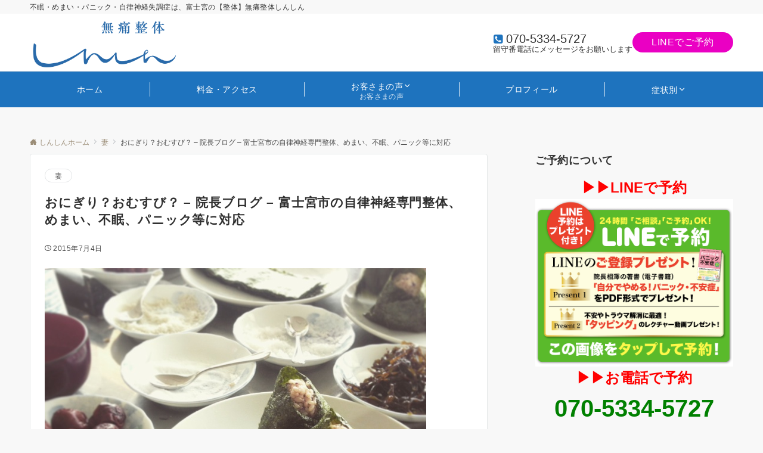

--- FILE ---
content_type: text/html; charset=UTF-8
request_url: https://www.shin2seitai.com/archives/89
body_size: 35340
content:
<!DOCTYPE html>
<html lang="ja">
<head prefix="og: http://ogp.me/ns# fb: http://ogp.me/ns/fb# article: http://ogp.me/ns/article#">
<meta charset="UTF-8">
<meta name="viewport" content="width=device-width,initial-scale=1.0">
<meta name="description" content="　 こんにちは、妻です^ ^ 整体とは全然関係ない記事ですが… 　 　 先日、おにぎりをおいしく握るコツを教えてもらえるという 『おにぎりの会』なるものに、参加してきました！ 　 　 　 満足のいくおにぎりって今まで作れた試しがありませんで...">
<link rel="pingback" href="https://www.shin2seitai.com/xmlrpc.php">
<title>おにぎり？おむすび？ &#8211; 院長ブログ &#8211; 富士宮市の自律神経専門整体、めまい、不眠、パニック等に対応 &#8211; 富士宮の【整体】無痛整体しんしん　</title>
<meta name='robots' content='max-image-preview:large' />
	<style>img:is([sizes="auto" i], [sizes^="auto," i]) { contain-intrinsic-size: 3000px 1500px }</style>
	<link rel='dns-prefetch' href='//stats.wp.com' />
<link rel="alternate" type="application/rss+xml" title="富士宮の【整体】無痛整体しんしん　 &raquo; フィード" href="https://www.shin2seitai.com/feed" />
<link rel="alternate" type="application/rss+xml" title="富士宮の【整体】無痛整体しんしん　 &raquo; コメントフィード" href="https://www.shin2seitai.com/comments/feed" />
<style id="emanon-business-style-inline-css">.l-content.section-inner {width:calc(100% - 32px);z-index:101;}@media screen and (min-width:1200px) {.l-content.section-inner {width:var(--ema-one-col-content-width-front-page);}}.section-wrapper {display:flex;flex-wrap:wrap;}@media screen and (min-width:768px) {.section-wrapper {width:calc(100% + 32px);}}.section-cta {margin-top:40px;text-align:center;}.section-btn {min-width:50%;}@media screen and (min-width:768px) {.section-btn {min-width:20%;}}.home.page-template-front-page .article,.home.page-template-front-page-content-post .article {border:none;background-color:inherit;}.eb-front-top-widget-section .alignfull, .eb-front-bottom-widget-section .alignfull {position:relative;left:calc(50% - 50vw);width:100vw;max-width:100vw;}.eb-front-top-widget-section .alignwide,.eb-front-bottom-widget-section .alignwide {position:relative;max-width:100vw;}@media screen and (min-width:768px) {.eb-front-top-widget-section .alignwide,.eb-front-bottom-widget-section .alignwide {left:calc(50% - 380px);width:760px;}}@media screen and (min-width:960px) {.eb-front-top-widget-section .alignwide,.eb-front-bottom-widget-section .alignwide {left:calc(50% - 480px);width:960px;}}@media screen and (min-width:1200px) {.eb-front-top-widget-section .alignwide,.eb-front-bottom-widget-section .alignwide {left:calc(50% - 560px);width:1120px;}}.is-separator-triangle {margin-bottom:56px;}.is-separator-triangle_center {margin-bottom:32px;}@media screen and (min-width:768px) {.is-separator-triangle {margin-bottom:72px;}.is-separator-triangle_center {margin-bottom:40px;}}.eb-ticker-section {display:block;height:48px;background-color:#b7e8f4;color:#161410;font-size:var(--ema-font-size-s1);}.eb-ticker-section a {color:#161410;}.eb-ticker-section a:hover {color:var(--ema-link-color);}.ticker-inner {display:flex;flex-direction:row;align-items:center;}.ticker-label {margin-right:8px;}@media screen and ( min-width:768px ) {.ticker-label {margin-right:16px;}}.ticker-label {padding:4px 12px;border-radius:var(--ema-border-radius-4);background-color:#161410;color:#fff;}.ticker-date {display:none;}@media screen and ( min-width:768px ) {.ticker-date {display:inline-block;}}.ticker-title {height:48px;line-height:48px;overflow:hidden;}.ticker-title li {overflow:hidden;text-overflow:ellipsis;white-space:nowrap;}.eb-front-cta-section {padding-top:var(--front-cta-section-padding-top-sp);padding-bottom:var(--front-cta-section-padding-bottom-sp);background-color:#358442;overflow:hidden; }@media screen and ( min-width:768px ) { .eb-front-cta-section {padding-top:var(--front-cta-section-padding-top-tablet);padding-bottom:var(--front-cta-section-padding-bottom-tablet);}}@media screen and ( min-width:960px ) {.eb-front-cta-section {padding-top:var(--front-cta-section-padding-top-pc);padding-bottom:var(--front-cta-section-padding-bottom-pc);}}.front-cta {display:flex;justify-content:center;flex-direction:column;}.front-cta:not( .is-border_separate) {column-gap:32px;}@media screen and ( min-width:600px ) {.front-cta {flex-direction:row;}}.front-cta__inner {position:relative;width:100%;}.front-cta__header {margin-bottom:16px;}.front-cta__description {color:#ffffff;}.front-cta__header-title {margin-bottom:16px;font-size:var(--ema-font-size-l2);color:#ffffff;}.front-cta__header-title i {margin-right:6px;font-size:var(--ema-font-size-l2);font-weight:normal;color:#ffffff;}@media screen and ( min-width:768px ) {.front-cta__header-title,.front-cta__header i {font-size:var(--ema-font-size-l3);}}.front-cta__tell {margin-top:16px;font-size:var(--ema-font-size-l3);font-weight:bold;}.front-cta__tell a,.front-cta__tell a:hover {color:#ffffff;}.front-cta__business-hours {font-size:var(--ema-font-size-s1);color:#ffffff;}.front-cta__mail-btn {position:relative;width:80%;}@media screen and (min-width:768px) {.front-cta__mail-btn {position:relative;width:60%;}}.front-cta__btn {margin-top:24px;text-align:center;}.btn.front-cta__mail-btn a {background-color:#1e73be;color:#ffffff;}.btn.front-cta__mail-btn a:hover {background-color:#9b8d77;color:#ffffff;}.front-cta__mail-btn-microcopy {margin-top:8px;text-align:center;font-size:var(--ema-font-size-s1);color:#ffffff;}[class*="front-cta__col"] {display:flex;flex-direction:column;justify-content:center;text-align:center;background-color:#ea9635;}.is-border_box [class*="front-cta__col"] {border:1px solid #e2e5e8;border-radius:var(--ema-border-radius-4);}.is-border_separate .front-cta__col-right {border-top:1px solid #e2e5e8;}@media screen and ( min-width:600px ) {.is-border_separate .front-cta__col-right{border-top:none;border-left:1px solid #e2e5e8;}}@media screen and (max-width:599px) {.is-border_box [class*="front-cta__col"] {padding:16px;}.is-border_separate [class*="front-cta__col"] {padding-top:32px;padding-bottom:32px;}.is-border_none .front-cta__col-right,.is-border_box .front-cta__col-right {margin-top:32px;}}@media screen and ( min-width:600px ) {.front-cta__col {padding:32px;width:760px;}.front-cta__col-left,.front-cta__col-right {padding:32px;width:50%;}}.eb-page-content-section {position:relative;background-color:#ffffff;}.eb-page-content-section .separator-section-arch,.eb-page-content-section .separator-section-wave,.eb-page-content-section .separator-section-double-wave,.eb-page-content-section .separator-section-two-wave,.eb-page-content-section .separator-section-tilt-right,.eb-page-content-section .separator-section-tilt-left,.eb-page-content-section .separator-section-triangle,.eb-page-content-section .separator-section-triangle-center {fill:#eeeff0;}.eb-page-content-section .article-body {padding-top:0;}.page-template:not(.paged) .eb-page-content-section .eb-entry-section {margin-top:62px;}.eb-page-content-section .section-inner { padding-top:var(--page-content-section-padding-top-sp); padding-bottom:var(--page-content-section-padding-bottom-sp);}@media screen and ( min-width:768px ) {.eb-page-content-section .section-inner { padding-top:var(--page-content-section-padding-top-tablet); padding-bottom:var(--page-content-section-padding-bottom-tablet); }}@media screen and ( min-width:960px ) {.eb-page-content-section .section-inner { padding-top:var(--page-content-section-padding-top-pc); padding-bottom:var(--page-content-section-padding-bottom-pc); }}</style>
<link rel="alternate" type="application/rss+xml" title="富士宮の【整体】無痛整体しんしん　 &raquo; おにぎり？おむすび？ &#8211; 院長ブログ &#8211; 富士宮市の自律神経専門整体、めまい、不眠、パニック等に対応 のコメントのフィード" href="https://www.shin2seitai.com/archives/89/feed" />
<style id='wp-block-library-inline-css'>
:root{--wp-admin-theme-color:#007cba;--wp-admin-theme-color--rgb:0,124,186;--wp-admin-theme-color-darker-10:#006ba1;--wp-admin-theme-color-darker-10--rgb:0,107,161;--wp-admin-theme-color-darker-20:#005a87;--wp-admin-theme-color-darker-20--rgb:0,90,135;--wp-admin-border-width-focus:2px;--wp-block-synced-color:#7a00df;--wp-block-synced-color--rgb:122,0,223;--wp-bound-block-color:var(--wp-block-synced-color)}@media (min-resolution:192dpi){:root{--wp-admin-border-width-focus:1.5px}}.wp-element-button{cursor:pointer}:root{--wp--preset--font-size--normal:16px;--wp--preset--font-size--huge:42px}:root .has-very-light-gray-background-color{background-color:#eee}:root .has-very-dark-gray-background-color{background-color:#313131}:root .has-very-light-gray-color{color:#eee}:root .has-very-dark-gray-color{color:#313131}:root .has-vivid-green-cyan-to-vivid-cyan-blue-gradient-background{background:linear-gradient(135deg,#00d084,#0693e3)}:root .has-purple-crush-gradient-background{background:linear-gradient(135deg,#34e2e4,#4721fb 50%,#ab1dfe)}:root .has-hazy-dawn-gradient-background{background:linear-gradient(135deg,#faaca8,#dad0ec)}:root .has-subdued-olive-gradient-background{background:linear-gradient(135deg,#fafae1,#67a671)}:root .has-atomic-cream-gradient-background{background:linear-gradient(135deg,#fdd79a,#004a59)}:root .has-nightshade-gradient-background{background:linear-gradient(135deg,#330968,#31cdcf)}:root .has-midnight-gradient-background{background:linear-gradient(135deg,#020381,#2874fc)}.has-regular-font-size{font-size:1em}.has-larger-font-size{font-size:2.625em}.has-normal-font-size{font-size:var(--wp--preset--font-size--normal)}.has-huge-font-size{font-size:var(--wp--preset--font-size--huge)}.has-text-align-center{text-align:center}.has-text-align-left{text-align:left}.has-text-align-right{text-align:right}#end-resizable-editor-section{display:none}.aligncenter{clear:both}.items-justified-left{justify-content:flex-start}.items-justified-center{justify-content:center}.items-justified-right{justify-content:flex-end}.items-justified-space-between{justify-content:space-between}.screen-reader-text{border:0;clip-path:inset(50%);height:1px;margin:-1px;overflow:hidden;padding:0;position:absolute;width:1px;word-wrap:normal!important}.screen-reader-text:focus{background-color:#ddd;clip-path:none;color:#444;display:block;font-size:1em;height:auto;left:5px;line-height:normal;padding:15px 23px 14px;text-decoration:none;top:5px;width:auto;z-index:100000}html :where(.has-border-color){border-style:solid}html :where([style*=border-top-color]){border-top-style:solid}html :where([style*=border-right-color]){border-right-style:solid}html :where([style*=border-bottom-color]){border-bottom-style:solid}html :where([style*=border-left-color]){border-left-style:solid}html :where([style*=border-width]){border-style:solid}html :where([style*=border-top-width]){border-top-style:solid}html :where([style*=border-right-width]){border-right-style:solid}html :where([style*=border-bottom-width]){border-bottom-style:solid}html :where([style*=border-left-width]){border-left-style:solid}html :where(img[class*=wp-image-]){height:auto;max-width:100%}:where(figure){margin:0 0 1em}html :where(.is-position-sticky){--wp-admin--admin-bar--position-offset:var(--wp-admin--admin-bar--height,0px)}@media screen and (max-width:600px){html :where(.is-position-sticky){--wp-admin--admin-bar--position-offset:0px}}
</style>
<link rel='stylesheet' id='toc-screen-css' href='https://www.shin2seitai.com/wp-content/plugins/table-of-contents-plus/screen.min.css?ver=2411.1' media='all' />
<link rel='stylesheet' id='wp-show-posts-css' href='https://www.shin2seitai.com/wp-content/plugins/wp-show-posts/css/wp-show-posts-min.css?ver=1.1.6' media='all' />
<link rel='stylesheet' id='wp-v-icons-css-css' href='https://www.shin2seitai.com/wp-content/plugins/wp-visual-icon-fonts/css/wpvi-fa4.css?ver=6.8.3' media='all' />
<link rel='stylesheet' id='bigger-picture-css' href='https://www.shin2seitai.com/wp-content/plugins/youtube-channel/assets/lib/bigger-picture/css/bigger-picture.min.css?ver=3.25.2' media='all' />
<link rel='stylesheet' id='youtube-channel-css' href='https://www.shin2seitai.com/wp-content/plugins/youtube-channel/assets/css/youtube-channel.min.css?ver=3.25.2' media='all' />
<link rel='stylesheet' id='emanon-style-parent-css' href='https://www.shin2seitai.com/wp-content/themes/emanon-pro/style.css?ver=3.5.0' media='all' />
<link rel='stylesheet' id='emanon-style-css' href='https://www.shin2seitai.com/wp-content/themes/emanon-business/style.css?ver=3.5.0' media='all' />
<script src="https://www.shin2seitai.com/wp-includes/js/jquery/jquery.min.js?ver=3.7.1" id="jquery-js"></script>
<link rel="https://api.w.org/" href="https://www.shin2seitai.com/wp-json/" /><link rel="alternate" title="JSON" type="application/json" href="https://www.shin2seitai.com/wp-json/wp/v2/posts/89" /><link rel="EditURI" type="application/rsd+xml" title="RSD" href="https://www.shin2seitai.com/xmlrpc.php?rsd" />
<link rel="canonical" href="https://www.shin2seitai.com/archives/89" />
<link rel='shortlink' href='https://www.shin2seitai.com/?p=89' />
<link rel="alternate" title="oEmbed (JSON)" type="application/json+oembed" href="https://www.shin2seitai.com/wp-json/oembed/1.0/embed?url=https%3A%2F%2Fwww.shin2seitai.com%2Farchives%2F89" />
<link rel="alternate" title="oEmbed (XML)" type="text/xml+oembed" href="https://www.shin2seitai.com/wp-json/oembed/1.0/embed?url=https%3A%2F%2Fwww.shin2seitai.com%2Farchives%2F89&#038;format=xml" />
<!-- Google Tag Manager -->
<script>(function(w,d,s,l,i){w[l]=w[l]||[];w[l].push({'gtm.start':
new Date().getTime(),event:'gtm.js'});var f=d.getElementsByTagName(s)[0],
j=d.createElement(s),dl=l!='dataLayer'?'&l='+l:'';j.async=true;j.src=
'https://www.googletagmanager.com/gtm.js?id='+i+dl;f.parentNode.insertBefore(j,f);
})(window,document,'script','dataLayer','GTM-PXNHQ9GP');</script>
<!-- End Google Tag Manager -->
	<style>img#wpstats{display:none}</style>
		<style id="emanon-pro-style-inline-css">:root {--ema-body-font-family:-apple-system, BlinkMacSystemFont, "Helvetica Neue", "Segoe UI", "Hiragino Kaku Gothic ProN", "Hiragino Sans", Arial, Meiryo, sans-serif;}:root {--ema-font-size-base:1rem;--ema-font-size-l6:calc(1rem * 8 / 2);--ema-font-size-l5:calc(1rem * 8 / 3);--ema-font-size-l4:calc(1rem * 8 / 4);--ema-font-size-l3:calc(1rem * 8 / 5);--ema-font-size-l2:calc(1rem * 8 / 6);--ema-font-size-l1:calc(1rem * 8 / 7);--ema-font-size-m:calc(1rem * 8 / 8);--ema-font-size-s1:calc(1rem * 8 / 9);--ema-font-size-s2:calc(1rem * 8 / 10);--ema-font-size-s3:calc(1rem * 8 / 11);--ema-font-size-s4:calc(1rem * 8 / 12);}:root {--ema-one-col-content-width-front-page:1180px;--ema-one-col-content-width-post:1180px;--ema-one-col-content-width-page:1180px;--ema-one-col-content-width-blog-page:1180px;--ema-one-col-content-width-archive:1180px;--ema-one-col-content-width-search:1180px;--ema-one-col-content-width-not-found:1180px;--ema-sidebar-width:332px;}:root {--ema-main-color:#1084d1;--ema-text_color:#303030;--ema-sub-color:#cccccc;--ema-link-color:#9b8d77;--ema-link-hover:#b5b5b5;}:root {--ema-btn-corner:25px;--ema-btn-background-color:#9b8d77;--ema-btn-text-color:#ffffff;}:root {--ema-header-area-height:96px;--ema-header-area-height-sp:60px;--ema-tagline-font-size:12px;--ema-sitename-font-size-pc:40px;--ema-sitename-font-size-sp:40px;--ema-logo-height-pc:96px;--ema-logo-height-sp:60px;}:root {--ema-tagline-background-color:#f8f8f8;--ema-tagline-text-color:#303030;--ema-header-background-color:#ffffff;--ema-site-title-color:#303030;--ema-header-border-bottom-color:#e6e6e6;}:root {--ema-header-menu-color:#ffffff;--ema-header-menu-overlay-color:#ffffff;--ema-header-menu-hover:#b5b5b5;--ema-header-menu-current:#b5b5b5;--ema-header-menu-background-color:#1e73be;--ema-header-menu-separate:#ffffff;--ema-header-menu-bottom-color:#e6e6e6;--ema-header-sub-menu-background-color:#1e73be;--ema-header-sub-menu-color:#ffffff;--ema-mega-menu-hierarchical-title-color:#ffffff;--ema-mega-menu-hierarchical-sub-title-color:#ffffff;}:root {--ema-mb-menu-scroll-background-color:#1e73be;--ema-mb-menu-scroll-item-color:#ffffff;--ema-mb-menu-scroll-arrow-icon-color:#ffffff;}:root {--ema-tracking-red:255;--ema-tracking-green:255;--ema-tracking-blue:255;--ema-tracking-opacity:1;--ema-tracking-header-site-name-font-size:24px;--ema-tracking-header-site-logo-height:40px;--ema-tracking-menu-color:#1e73be;--ema-tracking-menu-hover:#b5b5b5;--ema-tracking-menu-current:#b5b5b5;--ema-tracking-menu-bottom-color:#e6e6e6;--ema-tracking-sub-menu-background-color:#1e73be;--ema-tracking-sub-menu-color:#ffffff;}:root {--ema-hamburger-menu-background-color:#e6e6e6;--ema-hamburger-menu-text-color:#303030;--ema-hamburger-menu-color:#9b8d77;}:root {--ema-header-cta-tel-font-size:20px;--ema-header-cta-tel-icon:#1e73be;--ema-header-cta-btn-icon:#ea00c3;--ema-header-cta-tel:#303030;--ema-header-cta-text:#303030;--ema-header-cta-btn-bg:#ea00c3;--ema-header-cta-btn-text:#ffffff;--ema-header-cta-btn-bg-hover:#37db9b;--ema-header-cta-btn-text-hover:#ffffff;}:root {--ema-header-info-text-color:#303030;--ema-header-info-background-color:#e2e5e8;--ema-header-info-text-hover-color:#ffffff;--ema-header-info-background-hover-color:#bcc3ca;}:root {--ema-article-body-background-color:#ffffff;--ema-cat-title-counter-background-color:#1084d1;--ema-cat-title-counter-color:#ffffff}:root {--ema-footer-top-background-color:#323638;--ema-footer-sns-follow-color:#b5b5b5;--ema-footer-background-color:#232323;--ema-footer-text-color:#b5b5b5;--ema-footer-link-hover:#ffffff;}:root {--ema-footer-fixed-menu-background-color:#dd8500;--ema-footer-fixed-menu-text-color:#303030;--ema-footer-fixed-menu-background-opacity:1;}:root {--ema-article-profile-text-color:#333333;--ema-article-profile-background-color:#ffffff;}:root {--ema-sidebar-background-color:#ffffff;--ema-sidebar-heading-text-color:#303030;--ema-sidebar-heading-background-color:#161410;--ema-sidebar-text-color:#303030;}:root {--ema-tab-btn-background-color:#9b8d77;--ema-tab-btn-text-color:#ffffff;--ema-tab-background-color:#97abbf;--ema-tab-active-color:#0066bf;--ema-tab-text-color:#ffffff;}:root {--ema-sns-follow-title-color:#ffffff;--ema-sns-follow-border-color:#e5e7e8;--ema-sns-follow-background-color:#000000;--ema-sns-follow-background-color-opacity:0.25;}:root {--ema-border-radius-0:0;--ema-border-radius-3:3px;--ema-border-radius-4:4px;--ema-border-radius-8:8px;--ema-border-radius-10:10px;--ema-border-radius-20:20px;--ema-border-radius-25:25px;}:root {--ema-ad-label-icon-color:#303030;--ema-ad-label-text-color:#303030;--ema-ad-label-background-color:#ffffff;--ema-ad-label-border-color:#e5e7e8;}html, body, h1, h2, h3, h4, ul, ol, dl, li, dt, dd, p, div, span, img, a, table, tr, th, td {margin:0;padding:0;font-size:100%;vertical-align:baseline;box-sizing:border-box;}html {font-size:var(--ema-font-size-base);overflow-y:scroll;}article,aside,details,figcaption,figure,footer,header,hgroup,menu,nav,section {display:block;}ol,ul {list-style:none;}blockquote, q {quotes:none;}blockquote::before, blockquote::after,q::before, q::after {content:"";content:none;}a {margin:0;padding:0;font-size:100%;vertical-align:baseline;background:transparent;}address, cite {font-style:italic;}em {font-weight:bold;}code, kbd, var, pre {font-family:monospace, serif;}kbd {padding:2px 8px;background-color:#303030;border-radius:var(--ema-border-radius-4);box-shadow:inset 0 -1px 0 rgb(0 0 0 / .25);color:#ffffff;}pre {white-space:pre-wrap;line-height:1.8;font-size:var( --ema-font-size-s1 );}sub, sup {position:relative;font-size:75%;line-height:0;vertical-align:baseline;}sup {top:-0.5em;}sub {bottom:-0.25em;}del {text-decoration:line-through;}abbr[title], dfn[title] {border-bottom:dotted 1px;cursor:help;}table {border-collapse:collapse;border-spacing:0;width:100%;}hr {height:1px;margin:0;padding:0;border:0;background-color:#e5e7e8;}embed, iframe, img, object {max-width:100%;}.wp-embedded-content {width:100%;}img {height:auto;max-width:100%;vertical-align:middle;border-style:none;}summary {position:relative;cursor:pointer;list-style-type:none;transition:all 0.2s ease 0s;}summary::-webkit-details-marker {display:none;}*, *::after,*::before {-webkit-box-sizing:border-box;box-sizing:border-box;}:root :where(a:where(:not(.wp-element-button))) {text-decoration:none;}@font-face {font-family:"icomoon";src:url("https://www.shin2seitai.com/wp-content/themes/emanon-pro/assets/fonts/icomoon/fonts/icomoon.eot?p9g7r6");src:url("https://www.shin2seitai.com/wp-content/themes/emanon-pro/assets/fonts/icomoon/fonts/icomoon.eot?p9g7r6#iefix") format("embedded-opentype"),url("https://www.shin2seitai.com/wp-content/themes/emanon-pro/assets/fonts/icomoon/fonts/icomoon.woff?p9g7r6") format("woff"),url("https://www.shin2seitai.com/wp-content/themes/emanon-pro/assets/fonts/icomoon/fonts/icomoon.ttf?p9g7r6") format("truetype"),url("https://www.shin2seitai.com/wp-content/themes/emanon-pro/assets/fonts/icomoon/fonts/icomoon.svg?p9g7r6#icomoon") format("svg");font-weight:normal;font-style:normal;font-display:swap;}@font-face {font-family:"FontAwesome";src:url("https://www.shin2seitai.com/wp-content/themes/emanon-pro/assets/fonts/fontawesome/fontawesome-webfont.eot?v=4.7.0");src:url("https://www.shin2seitai.com/wp-content/themes/emanon-pro/assets/fonts/fontawesome/fontawesome-webfont.eot?#iefix&v=4.7.0") format("embedded-opentype"),url("https://www.shin2seitai.com/wp-content/themes/emanon-pro/assets/fonts/fontawesome/fontawesome-webfont.woff2?v=4.7.0") format("woff2"),url("https://www.shin2seitai.com/wp-content/themes/emanon-pro/assets/fonts/fontawesome/fontawesome-webfont.woff?v=4.7.0") format("woff"),url("https://www.shin2seitai.com/wp-content/themes/emanon-pro/assets/fonts/fontawesome/fontawesome-webfont.ttf?v=4.7.0") format("truetype"),url("https://www.shin2seitai.com/wp-content/themes/emanon-pro/assets/fonts/fontawesome/fontawesome-webfont.svg?v=4.7.0#fontawesomeregular") format("svg");font-weight:normal;font-style:normal;font-display:swap;}.l-container {position:relative;display:flex;flex-direction:column;min-height:100vh;}.l-contents {margin-top:16px;margin-bottom:40px;flex:1 0 auto;}.home .l-contents {margin-top:48px;margin-bottom:48px;}.home .l-contents.is-margin-top-none,.l-contents.is-margin-top-none {margin-top:0;}.home .l-contents.is-margin-bottom-none,.l-contents.is-margin-bottom-none {margin-bottom:0;}@media screen and ( min-width:600px ) {.l-contents {margin-top:40px;margin-bottom:64px;}.home .l-contents {margin-top:64px;margin-bottom:64px;}}.l-content,.l-content__sm,.l-content__fluid {position:relative;margin:auto;width:calc(100% - 32px);}@media screen and ( max-width:599px ) {.l-content.is-sp-fluid{width:100%;}}@media screen and ( min-width:768px ) {.l-content,.l-content__sm {width:calc(768px - 32px);}}@media screen and (min-width:960px) {.l-content {width:calc(960px - 32px);}}@media screen and ( min-width:1200px ) {.l-content {width:calc(1212px - 32px);}}.l-content__main {width:100%;}@media screen and (min-width:1200px) {.is-no_sidebar .l-content__main {margin-left:auto;margin-right:auto;}.home .is-no_sidebar .l-content__main,.home.page .is-no_sidebar .l-content__main {width:var(--ema-one-col-content-width-front-page);}.blog .is-no_sidebar .l-content__main {width:var(--ema-one-col-content-width-blog-page);}.page .is-no_sidebar .l-content__main {width:var(--ema-one-col-content-width-page);}.single .is-no_sidebar .l-content__main {width:var(--ema-one-col-content-width-post);}.archive .is-no_sidebar .l-content__main {width:var(--ema-one-col-content-width-archive);}.search .is-no_sidebar .l-content__main {width:var(--ema-one-col-content-width-search);}.error404 .is-no_sidebar .l-content__main {width:var(--ema-one-col-content-width-not-found);}}.u-row.is-no_sidebar,.u-row.is-right_sidebar,.u-row.is-left_sidebar {flex-direction:column;}@media screen and (min-width:960px) {.u-row.is-right_sidebar {flex-direction:row;}.u-row.is-left_sidebar {flex-direction:row-reverse;}.u-row.is-right_sidebar .l-content__main,.u-row.is-left_sidebar .l-content__main {width:calc( 100% - var(--ema-sidebar-width) );}.u-row.is-right_sidebar .l-content__main {margin-right:32px;}.u-row.is-left_sidebar .l-content__main {margin-left:32px;}.sidebar {min-width:var(--ema-sidebar-width);max-width:var(--ema-sidebar-width);}}@media screen and (min-width:1200px) {.u-row.is-right_sidebar .l-content__main {margin-right:80px;}.u-row.is-left_sidebar .l-content__main {margin-left:80px;}}.wrapper-column {width:100%;}.wrapper-column.has-sp-column {width:calc(100% + 12px);}[class^="column-"],[class*="column-"]{width:100%;}[class^="column-sp-"],[class*="column-sp-"] {margin-right:12px;}.column-sp-1 {width:calc(8.333% - 12px);}.column-sp-2 {width:calc(16.667% - 12px);}.column-sp-3 {width:calc(25% - 12px);}.column-sp-4 {width:calc(33.333% - 12px);}.column-sp-5 {width:calc(41.667% - 12px);}.column-sp-6 {width:calc(50% - 12px);}.column-sp-7 {width:calc(58.333% - 12px);}.column-sp-8 {width:calc(66.667% - 12px);}.column-sp-9 {width:calc(75% - 12px);}.column-sp-10 {width:calc(83.333% - 12px);}.column-sp-11 {width:calc(91.667% - 12px);}.column-sp-12 {width:calc(100% - 12px)}@media screen and (min-width:600px) {.wrapper-column,.wrapper-column.has-sp-column {width:calc(100% + 24px);}.column-none {width:auto;}.column-1 {margin-right:24px;width:calc(8.333% - 24px);}.column-2 {margin-right:24px;width:calc(16.667% - 24px);}.column-3 {margin-right:24px;width:calc(25% - 24px);}.column-4 {margin-right:24px;width:calc(33.333% - 24px);}.column-5 {margin-right:24px;width:calc(41.667% - 24px);}.column-6 {margin-right:24px;width:calc(50% - 24px);}.column-7 {margin-right:24px;width:calc(58.333% - 24px);}.column-8 {margin-right:24px;width:calc(66.667% - 24px);}.column-9 {margin-right:24px;width:calc(75% - 24px);}.column-10 {margin-right:24px;width:calc(83.333% - 24px);}.column-11 {margin-right:24px;width:calc(91.667% - 24px);}.column-12 {margin-right:24px;width:calc(100% - 24px)}}.u-row {display:flex;}.u-row-wrap {flex-wrap:wrap;}.u-row-nowrap {flex-wrap:nowrap;}.u-row-item-top {align-items:flex-start;}.u-row-item-center {align-items:center;}.u-row-item-bottom {align-items:flex-end;}.u-row-cont-around {justify-content:space-around;}.u-row-cont-between {justify-content:space-between;}.u-row-cont-start {justify-content:flex-start;}.u-row-cont-center {justify-content:center;}.u-row-cont-end {justify-content:flex-end;}.u-row-dir {flex-direction:row;}.u-row-dir-reverse {flex-direction:row-reverse;}.u-row-dir-column {flex-direction:column;}.u-row-flex-grow-1 {flex-grow:1;}.u-row-flex-grow-2 {flex-grow:2;}.u-row-flex-grow-3 {flex-grow:3;}.u-text-align-left {text-align:left;}.u-text-align-right {text-align:right;}.u-text-align-center {text-align:center;}.u-text-align-center-margin {margin-top:40px;text-align:center;}.u-narrow-width__center {margin-right:auto;margin-left:auto;max-width:100%;text-align:center;}@media screen and (min-width:600px) {.u-narrow-width__center,.u-narrow-width__left {max-width:620px;}}@media screen and (max-width:599px) {.u-alignwide-sp {position:relative;max-width:100vw;margin-left:-12px;margin-right:-12px;}.u-alignfull-sp {position:relative;left:calc(50% - 50vw);width:100vw;max-width:100vw;}}.u-overflow-x {overflow-x:hidden;}.u-overflow-y {overflow-y:hidden;}.u-background-cover::after {content:"";position:absolute;top:0;left:0;right:0;bottom:0;background-color:rgb(10 10 10 / .16);}.u-background-overlay {position:absolute;top:0;right:0;bottom:0;left:0;background-color:rgb(10 10 10 / .16);z-index:998;}.u-border-solid {border:solid 1px #e5e7e8;}.u-border-bottom-solid {border-bottom:solid 1px #e5e7e8;}.u-border-bottom-solid__none-color {border-bottom:solid 1px;}.u-border-none {border:none;}.u-img-overlay img {filter:brightness(80%);transition:all 0.1s ease;}.u-img-overlay:hover img {filter:brightness(60%);}.u-img-scale {position:relative;overflow:hidden;}.u-img-scale img {display:inline-block;transform:scale(1);transition:all 0.3s ease;vertical-align:bottom;}.u-img-scale:hover img {transform:scale(1.1);}.u-img-effect-border {position:relative;}.u-img-effect-border::before,.u-img-effect-border::after {content:"";position:absolute;top:8px;right:8px;bottom:8px;left:8px;opacity:0;transition:opacity 0.3s, transform 0.3s;z-index:1;}.u-img-effect-border::before {position:absolute;border-top:1px solid #ffffff;border-bottom:1px solid #ffffff;transform:scale(0,1);}.u-img-effect-border::after {position:absolute;border-right:1px solid #ffffff;border-left:1px solid #ffffff;transform:scale(1,0);}.u-img-effect-border:hover:before,.u-img-effect-border:hover::after {transform:scale(1);opacity:1;}.u-opacity-link {opacity:0.8;}.u-opacity-hover:hover {opacity:0.8;}@media screen and (max-width:599px) {.u-item-scroll {display:flex !important;flex-wrap:nowrap !important;padding-top:16px;padding-bottom:16px;padding-left:24px;overflow:scroll;scroll-snap-type:x mandatory;scroll-behavior:smooth;}.u-item-scroll::after {content:"";min-width:8px;}.u-item-scroll__item {margin-right:16px !important;min-width:260px;max-width:320px;scroll-snap-align:center;}.u-item-scroll__item:last-child {margin-right:0;}.u-item-scroll__item-min {margin-right:16px;min-width:max-content;scroll-snap-align:center;}.u-item-scroll__item-min:last-child {margin-right:0;}}.u-reverse-left-right {transform:scale(-1, 1);}.u-shadow {box-shadow:0 1px 3px 1px rgb(0 0 0 / .08);}.u-border-hover {border:1px solid #e5e7e8;border-radius:var(--ema-border-radius-3);transition:all 0.3s ease;backface-visibility:hidden;}.u-border-hover:hover {border:1px solid #828990;}.u-shadow-hover {box-shadow:0 1px 3px 1px rgb(0 0 0 / .08);border-radius:var(--ema-border-radius-3);transition:all 0.3s ease;backface-visibility:hidden;}.u-shadow-hover:hover {box-shadow:0 1px 12px 0 rgb(0 0 0 / .1);transform:translateY(-3px);}.u-shadow-none {border-radius:var(--ema-border-radius-3);transition:all 0.3s ease;backface-visibility:hidden;}.u-shadow-none:hover {box-shadow:0 1px 12px 0 rgb(0 0 0 / .1);transform:translateY(-3px);}.u-shadow-border {border:1px solid #e5e7e8;border-radius:var(--ema-border-radius-3);transition:all 0.3s ease;backface-visibility:hidden;}.u-shadow-border:hover {transform:translateY(-3px);box-shadow:0 1px 12px 0 rgb(0 0 0 / .1);}.u-text-decoration-none a {text-decoration:none;}.u-text-decoration-underline a {text-decoration:underline;}.u-text-decoration-dotted a {text-decoration:underline dotted;}@keyframes fade {from {opacity:0;}to {opacity:1;}}@keyframes fadeIn {from {opacity:0;transform:translateY(16px);}to {opacity:1;}}@keyframes fadeDown {from {opacity:0;transform:translateY(-16px);}to {opacity:1;}}@keyframes fadeSlideIn {from {opacity:0;transform:translateX(-32px);}to {opacity:1;}}@keyframes fadeOut {from {opacity:1;}to {opacity:0;transform:translateY(16px);}}@keyframes slideDown {from {transform:translateY(-100%);opacity:0;}to {transform:translateY(0);opacity:1;}}@keyframes slideUp {from {transform:translateY(0);}to {transform:translateY(-100%);}}@keyframes slideUpText {from {transform:translateY(-30%);opacity:0;}to {transform:translateY(-50%);opacity:1;}}@keyframes scrolldown {0%{height:0;top:0;opacity:0;}30%{height:50px;opacity:1;}100%{height:0;top:80px;opacity:0;}}@keyframes circle {from {transform:rotate(0deg);}to {transform:rotate(360deg);}}@keyframes spinY {from {transform:rotateY( 0deg );}to {transform:rotateY( 360deg );}}@keyframes sound-visualize {0% {transform:scaleY(0);}50% {transform:scaleY(1);}100% {transform:scaleY(0.2);}}@keyframes blur-text {0% {filter:blur(0);opacity:1;}100% {filter:blur(2px);opacity:0.8;}}@keyframes expansion-image {0% {transform:scale(1);}100% {transform:scale(1.15);}}@keyframes reduced-image {0% {transform:scale(1.15);}100% {transform:scale(1);}}@keyframes slide-image {from {transform:translateX(0);}to {transform:translateX(48px);}}@keyframes lustre {100% {left:60%;}}@keyframes ripple-drop {100% {transform:scale(2);opacity:0;}}@keyframes ctaIconSlideInRight {from {opacity:0;transform:translateX(calc(100% + 360px));}to {opacity:1;transform:translateX(0);}}@media screen and (min-width:600px) {@keyframes ctaIconSlideInRight {from {opacity:0;transform:translateX(360px);}to {opacity:1;transform:translateX(0);}}}@keyframes headerLanguage {from {opacity:0;transform:translateY(16px);}to {opacity:1;transform:translateY(0);}}@keyframes arrowLeft {50% {left:-0.2em;opacity:1;}100% {left:-0.8em;opacity:0;}}@keyframes arrowRight {50% {right:-0.2em;opacity:1;}100% {right:-0.8em;opacity:0;}}@keyframes mb-scrollnav-transform {0% {transform:translateX(-4px);}60% {transform:translateX(4px);}100% {transform:translateX(-4px);}}@keyframes ripple-drop {100% {transform:scale(2);opacity:0;}}@keyframes ep-lustre {100% {left:60%;}}@keyframes ep-ripple {0% {opacity:0.3;}30% {opacity:0;}70% {opacity:0;}100% {opacity:0.3}}@keyframes mobile-footer-btn-transform {0% {transform:scale(0.6);}100% {transform:scale(1);}}@keyframes popup-max-transform {0% {transform:translateY(100%);}60% {transform:translateY(-5%);}100% {transform:translateY(0%);}}@keyframes popup-min-transform {0% {transform:translateY(0%);}60% {transform:translateY(100%);}100% {transform:translateY(100%);}}@keyframes tab-fade-in {from {opacity:0;transform:translateY(16px);}to {opacity:1;}}@keyframes clipMove {from {opacity:1;}to {opacity:1;clip-path:inset(0 0 0 0)}}.u-display-block {display:block;}.u-display-flex {display:flex;}.u-display-none {display:none;}.u-display-hidden {visibility:hidden;}.u-display-sp {display:block;}.u-display-flex-sp {display:flex;}.u-display-inline-flex-sp {display:inline-flex;}.u-display-sp-tablet {display:block;}.u-display-flex-sp-tablet {display:flex;}.u-display-inline-flex-sp-tablet {display:inline-flex;}.u-display-tablet {display:block;}.u-display-tablet-pc {display:none;}.u-display-pc {display:none;}.u-display-flex-pc {display:none;}.u-display-inline-flex-pc {display:none;}.u-display-inline-flex-tablet-pc {display:none;}@media screen and (min-width:600px) {.u-display-sp {display:none;}.u-display-flex-sp {display:none;}.u-display-inline-flex-sp {display:none;}.u-display-sp-tablet {display:block;}.u-display-tablet {display:block;}.u-display-flex-tablet {display:flex;}.u-display-tablet-pc {display:block;}.u-display-inline-flex-tablet-pc {display:inline-flex;}}@media screen and (min-width:960px) {.u-display-sp-tablet {display:none;}.u-display-flex-sp-tablet {display:none;}.u-display-inline-flex-sp-tablet {display:none;}.u-display-tablet {display:none;}.u-display-flex-tablet {display:none;}.u-display-pc {display:block;}.u-display-flex-pc {display:flex;}.u-display-inline-flex-pc {display:inline-flex;}}.c-tooltip-top,.c-tooltip-bottom,.c-tooltip-right,.c-tooltip-left {position:relative;}.c-tooltip {display:none;position:absolute;padding-top:4px;padding-bottom:4px;padding-right:6px;padding-left:6px;min-width:80px;line-height:1.5;border-radius:3px;background:#337ab7;text-align:center;font-size:0.66667rem;color:#fff;}.c-tooltip-top .c-tooltip::before {content:"";position:absolute;top:100%;left:75%;border:6px solid transparent;border-top:6px solid #337ab7;margin-left:-6px;}.c-tooltip-top:hover .c-tooltip {display:block;top:-32px;right:0;animation:fade 0.3s ease-in-out;}@media screen and (min-width:600px) {.c-tooltip-top:hover .c-tooltip {left:0;right:0;}.c-tooltip-top .c-tooltip::before {left:50%;}}.c-tooltip-right .c-tooltip::before {content:"";position:absolute;top:36%;left:-4px;border:4px solid transparent;border-top:4px solid #337ab7;margin-left:-4px;transform:rotateZ(90deg);}.c-tooltip-right:hover .c-tooltip {display:block;top:50%;left:40px;transform:translateY(-50%);animation:fade 0.3s ease-in-out;}.drawer-menu .drawer-menu__nav .menu-item {padding-left:16px;}.drawer-menu .drawer-menu__nav > .menu-item a::before {display:block;content:"";position:absolute;top:50%;left:-12px;width:4px;height:4px;transform:translateY(-50%);background-color:#b8bcc0;border-radius:100%;font-weight:bold;}.drawer-menu .drawer-menu__nav .sub-menu > .menu-item {padding-left:16px;}.drawer-menu .drawer-menu__nav .sub-menu > .menu-item a::before {display:block;content:"";position:absolute;top:50%;left:-12px;width:4px;height:4px;transform:translateY(-50%);background-color:#b8bcc0;border-radius:100%;font-weight:bold;}.separator-section-wrapper {position:relative;overflow:hidden;z-index:100;}.separator-section-wrapper.separator-double-wave {height:55px;}.separator-section-wrapper.separator-wave {height:45px;}.separator-section-wrapper.separator-two-wave {height:30px;}.separator-section-wrapper.separator-triangle {height:75px;}.separator-section-wrapper.separator-triangle-center {height:35px;}.separator-section-wrapper.separator-horizontal {height:64px;}.separator-section-wrapper.separator-arch,.separator-section-wrapper.separator-tilt-right,.separator-section-wrapper.separator-tilt-left {height:50px;}@media screen and (min-width:600px) {.separator-section-wrapper.separator-arch,.separator-section-wrapper.separator-wave {height:50px;}.separator-section-wrapper.separator-double-wave {height:110px;}.separator-section-wrapper.separator-two-wave {height:130px;}.separator-section-wrapper.separator-triangle {height:95px;}.separator-section-wrapper.separator-triangle-center {height:45px;}.separator-section-wrapper.separator-tilt-right,.separator-section-wrapper.separator-tilt-left {height:100px;}.separator-section-wrapper.separator-horizontal {height:72px;}}.separator-section-arch {position:absolute;bottom:-3px;left:0;right:0;height:40px;width:100%;z-index:100;}@media screen and (min-width:600px) {.separator-section-arch {height:60px;}}.separator-section-wave {position:absolute;bottom:-3px;left:0;right:0;height:100px;width:100%;z-index:100;}.separator-section-double-wave {position:absolute;bottom:-3px;left:0;right:0;height:60px;width:100%;z-index:100;}@media screen and (min-width:600px) {.separator-section-double-wave {height:120px;}}.separator-section-double-wave path:nth-child(1) {opacity:0.3;}.separator-section-double-wave path:nth-child(2) {opacity:0.5;}.separator-section-two-wave {position:absolute;bottom:0;left:0;right:0;width:100%;z-index:100;}.separator-section-tilt-right,.separator-section-tilt-left {position:absolute;bottom:-1px;left:0;right:0;width:100%;height:50px;z-index:100;}.separator-section-tilt-right {transform:scale(-1, 1);}@media screen and (min-width:600px) {.separator-section-tilt-right,.separator-section-tilt-left {height:100px;}}.separator-section-triangle {position:absolute;left:50%;transform:translateX(-50%);width:100%;height:70px;z-index:100;}@media screen and (min-width:600px) {.separator-section-triangle {height:90px;}}.separator-section-triangle-center {position:absolute;left:50%;transform:translateX(-50%);width:148px;height:32px;z-index:100;}@media screen and (min-width:600px) {.separator-section-triangle-center {height:40px;}}.separator-section-horizontal {position:absolute;bottom:-2px;left:0;right:0;width:100%;height:32px;z-index:100;}.is-text-decoration-none .article-body p a,.is-text-decoration-none .article-body li a,.is-text-decoration-none .article-body .wp-element-caption a,.is-text-decoration-none .article-body blockquote cite a {text-decoration:none;}.is-text-decoration-underline .article-body p a,.is-text-decoration-underline .article-body li a,.is-text-decoration-underline .article-body .wp-element-caption a,.is-text-decoration-underline .article-body blockquote cite a {text-decoration:underline;text-decoration-skip-ink:none;}.is-text-decoration-underline-hover .article-body p a,.is-text-decoration-underline-hover .article-body li a,.is-text-decoration-underline-hover .article-body .wp-element-caption a,.is-text-decoration-underline-hover .article-body blockquote cite a {text-decoration:none;}.is-text-decoration-underline-hover .article-body p a:hover,.is-text-decoration-underline-hover .article-body li a:hover,.is-text-decoration-underline-hover .article-body .wp-element-caption a:hover,.is-text-decoration-underline-hover .article-body blockquote cite a:hover {text-decoration:underline;text-decoration-skip-ink:none;}.section-header {margin-bottom:56px;margin-right:auto;margin-left:auto;text-align:center;}@media screen and (min-width:768px) {.section-header.is-normal {max-width:620px;}.section-header.is-wide {max-width:760px;}.section-header.is-full {max-width:100%;}}.section-title {position:relative;letter-spacing:0.04em;font-size:32px;z-index:1;}@media screen and ( min-width:600px ) {.section-title {font-size:32px;}}@media screen and ( min-width:960px ) {.section-title {font-size:32px;}}.section-header.is-style-title-underline .section-title::after {content:"";position:absolute;bottom:-4px;left:0;right:0;margin:0 auto;height:2px;width:auto;max-width:60px;background:#303030;}.section-header.is-style-title-underline-dot .section-title::after {content:"";position:absolute;bottom:-4px;left:0;right:0;margin:0 auto;background-size:8px 8px;height:8px;width:auto;max-width:64px;opacity:0.6;}.section-header.is-style-title-underline-shadedlin .section-title::after {content:"";position:absolute;bottom:-4px;left:0;right:0;margin:0 auto;background-size:6px 6px;height:6px;width:auto;max-width:61px;opacity:0.6;}.section-header.is-position-sub-title-backward .section-title::after {bottom:0.4em;}.section-header.is-position-sub-title-bottom.is-style-title-underline .section-title::before,.section-header.is-position-sub-title-bottom.is-style-title-underline-shadedlin .section-title::before,.section-header.is-position-sub-title-bottom.is-style-title-underline-dot .section-title::before {bottom:-56px;}.section-header.is-style-title-underline .section-title.is-text-align-left::after,.section-header.is-style-title-underline-dot .section-title.is-text-align-left::after,.section-header.is-style-title-underline-shadedlin .section-title.is-text-align-left::after {margin:unset;}.section-header.is-style-title-border-vertical-up::before {content:"";display:block;margin:0 auto 12px;width:2px;height:50px;}.section-header.is-style-title-border-vertical-up.is-section-type-left::before {margin:12px;}.section-header.is-style-title-border-vertical-up.is-position-sub-title-backward::before {margin:0 auto 22px;}.section-header.is-style-title-border-vertical-up.is-section-type-left.is-position-sub-title-backward::before {margin:22px;}.section-header.is-style-title-border-vertical-down::after {content:"";display:block;margin:40px auto 0;width:2px;height:50px;}.section-header.is-style-title-border-vertical-down.is-section-type-left::after {margin:40px 12px;}.section-title::before {content:attr(data-sub-title);display:block;letter-spacing:0.04em;}.section-header.is-position-sub-title-top .section-title::before {margin-bottom:-4px;font-size:18px;}@media screen and ( min-width:600px ) {.section-header.is-position-sub-title-top .section-title::before {font-size:18px;}}@media screen and ( min-width:960px ) {.section-header.is-position-sub-title-top .section-title::before {font-size:18px;}}.section-header.is-position-sub-title-bottom .section-title::before {position:absolute;bottom:-40px;left:0;right:0;font-size:18px;}@media screen and ( min-width:600px ) {.section-header.is-position-sub-title-bottom .section-title::before {font-size:18px;}}@media screen and ( min-width:960px ) {.section-header.is-position-sub-title-bottom .section-title::before {font-size:18px;}}.section-header.is-position-sub-title-backward .section-title {padding-bottom:0.5em;}.section-header.is-position-sub-title-backward .section-title::before {position:absolute;bottom:0.3em;left:0;right:0;font-size:1.6em;z-index:-1;opacity:0.2;}@media screen and (max-width:767px) {.section-header.is-position-sub-title-backward .section-title::before {bottom:0.4em;font-size:1.4em;}}.section-description {margin-top:32px;margin-right:auto;margin-left:auto;letter-spacing:0.04em;}.section-description.is-text-align-center-left {margin-top:32px;}.is-section-type-left .section-description {text-align:left;}.is-position-sub-title-bottom .section-description {margin-top:72px;}.is-text-align-left {text-align:left;}.is-text-align-center-left {width:fit-content;margin:auto;text-align:left;}.is-text-align-center {text-align:center;}.front-top-widget-box h2,.front-bottom-widget-box h2 {position:relative;letter-spacing:0.04em;font-size:32px;z-index:1;}@media screen and ( min-width:600px ) {.front-top-widget-box h2,.front-bottom-widget-box h2 {font-size:32px;}}@media screen and ( min-width:960px ) {.front-top-widget-box h2,.front-bottom-widget-box h2{font-size:32px;}}.c-section-widget__sub-title {position:relative;letter-spacing:0.04em;font-size:32px;z-index:1;}@media screen and ( min-width:600px ) {.c-section-widget__sub-title {font-size:32px;}}@media screen and ( min-width:960px ) {c-section-widget__sub-title {font-size:32px;}}.wc-blocks-components-select .wc-blocks-components-select__select,.wc-block-components-form .wc-block-components-text-input label, .wc-block-components-text-input label {font-size:0.88889rem !important;}.wc-block-components-textarea {font-size:0.88889rem !important;}.wc-block-components-checkout-step__container {font-size:0.88889rem;}:where(body:not(.woocommerce-block-theme-has-button-styles)):where(:not(.edit-post-visual-editor)) .woocommerce a.button.alt,.wc-block-components-button:not(.is-link):not(.outlined):not(.wc-block-components-notice-banner__dismiss):not(.wc-block-components-totals-coupon__button):not(.wc-block-components-drawer__close),.woocommerce div.product form.cart .button,.woocommerce ul.products li.product .button,.wp-block-button.wc-block-components-product-button .wc-block-components-product-button__button,.emanon-woocommerce-add-to-cart-button {position:relative;padding-top:6px;padding-bottom:6px;padding-left:16px;padding-right:16px;border-radius:3px;line-height:1;background-color:#fff !important;font-size:1rem;font-weight:normal;color:#ffffff!important;z-index:2;}.wp-block-button.wc-block-components-product-button .wc-block-components-product-button__button {font-size:0.8rem !important;}:where(body:not(.woocommerce-block-theme-has-button-styles)):where(:not(.edit-post-visual-editor)) .woocommerce a.button.alt::before,.wc-block-components-button:not(.is-link):not(.outlined):not(.wc-block-components-notice-banner__dismiss):not(.wc-block-components-totals-coupon__button):not(.wc-block-components-drawer__close)::before,.woocommerce div.product form.cart .button::before,.woocommerce ul.products li.product .button::before,.wp-block-button.wc-block-components-product-button .wc-block-components-product-button__button::before,.emanon-woocommerce-add-to-cart-button::before {content:"";display:flex;position:absolute;top:0;left:0;height:100%;width:100%;border-radius:3px;background-color:#161410;font-size:1rem;font-weight:normal;z-index:-1;}:where(body:not(.woocommerce-block-theme-has-button-styles)):where(:not(.edit-post-visual-editor)) .woocommerce a.button.alt:hover::before,.wc-block-components-button:not(.is-link):not(.outlined):not(.wc-block-components-notice-banner__dismiss):not(.wc-block-components-totals-coupon__button):not(.wc-block-components-drawer__close):hover::before,.woocommerce div.product form.cart .button:hover::before,.woocommerce ul.products li.product .button:hover::before,.wp-block-button.wc-block-components-product-button .wc-block-components-product-button__button:hover::before,.emanon-woocommerce-add-to-cart-button:hover::before {border-radius:3px;transition:all 0.3s ease;filter:brightness(0.7) contrast(1.6);}:where(body:not(.woocommerce-block-theme-has-button-styles)):where(:not(.edit-post-visual-editor)) .woocommerce a.button.alt,:where(body:not(.woocommerce-block-theme-has-button-styles)):where(:not(.edit-post-visual-editor)) .woocommerce a.button.alt::before,.wc-block-components-button:not(.is-link):not(.outlined):not(.wc-block-components-notice-banner__dismiss):not(.wc-block-components-totals-coupon__button):not(.wc-block-components-drawer__close),.wc-block-components-button:not(.is-link):not(.outlined):not(.wc-block-components-notice-banner__dismiss):not(.wc-block-components-totals-coupon__button):not(.wc-block-components-drawer__close)::before {line-height:2;font-weight:bold;}.wc-block-components-button.wc-block-components-totals-coupon__button {padding:8px;border-radius:3px;line-height:1;background-color:#fff !important;color:#ffffff!important;z-index:2;}.wc-block-components-button.wc-block-components-totals-coupon__button::before {content:"";display:flex;position:absolute;top:0;left:0;height:100%;width:100%;border-radius:3px;background-color:#161410;z-index:-1;}.wc-block-components-button.wc-block-components-totals-coupon__button:hover::before {border-radius:3px;transition:all 0.3s ease;filter:brightness(0.7) contrast(1.6);}.wc-block-components-button:not(.is-link).outlined {padding:8px;border-radius:3px;line-height:1;}.wc-block-components-button.wc-block-components-shipping-calculator-address__button.outlined {padding:8px;border-radius:3px;line-height:1;}.wc-block-components-button:not(.is-link).outlined:not(:focus) {box-shadow:inset 0 0 0 2px #161410 !important;}.wc-block-components-button:not(.is-link).outlined:hover {background-color:#161410 !important;transition:all 0.3s ease;}.woocommerce ul.products li.product .button,.woocommerce div.product form.cart .button {position:absolute;bottom:0;width:100%;text-align:center;font-size:0.8rem;}.woocommerce ul.products.has-hover-animation-float-shadow li.product {padding-right:16px;padding-left:16px;transition:all 0.3s ease;backface-visibility:hidden;}.woocommerce ul.products.has-hover-animation-float-shadow.add-to-cart-layout-1 li.product,.woocommerce ul.products.has-hover-animation-float-shadow.add-to-cart-layout-2 li.product,.woocommerce ul.products.product-card-layout-2.add-to-cart-layout-1 li.product,.woocommerce ul.products.product-card-layout-2.add-to-cart-layout-2 li.product,.woocommerce ul.products.product-card-layout-3.add-to-cart-layout-1 li.product,.woocommerce ul.products.product-card-layout-3.add-to-cart-layout-2 li.product {padding-bottom:72px;}.woocommerce ul.products.has-hover-animation-float-shadow.add-to-cart-layout-1 li.product .button,.woocommerce ul.products.has-hover-animation-float-shadow.add-to-cart-layout-2 li.product .button,.woocommerce ul.products.product-card-layout-2.add-to-cart-layout-1 li.product .button,.woocommerce ul.products.product-card-layout-2.add-to-cart-layout-2 li.product .button,.woocommerce ul.products.product-card-layout-3.add-to-cart-layout-1 li.product .button,.woocommerce ul.products.product-card-layout-3.add-to-cart-layout-2 li.product .button {width:calc(100% - 32px);bottom:32px;}.woocommerce ul.products.has-hover-animation-float-shadow.add-to-cart-layout-1 li.product .added_to_cart,.woocommerce ul.products.has-hover-animation-float-shadow.add-to-cart-layout-2 li.product .added_to_cart,.woocommerce ul.products.product-card-layout-2.add-to-cart-layout-1 li.product .added_to_cart,.woocommerce ul.products.product-card-layout-2.add-to-cart-layout-2 li.product .added_to_cart,.woocommerce ul.products.product-card-layout-3.add-to-cart-layout-1 li.product .added_to_cart,.woocommerce ul.products.product-card-layout-3.add-to-cart-layout-2 li.product .added_to_cart {width:calc(100% - 32px);bottom:4px;}.woocommerce ul.products.add-to-cart-layout-3 li.product .button,.woocommerce ul.products.add-to-cart-layout-4 li.product .button {top:16px;right:16px;bottom:unset;margin-top:0;width:fit-content;transition:all 0.3s ease;}.woocommerce ul.products.add-to-cart-layout-3 li.product .added_to_cart,.woocommerce ul.products.add-to-cart-layout-4 li.product .added_to_cart {top:56px;right:16px;bottom:unset;width:fit-content;transition:all 0.3s ease;}.woocommerce ul.products.add-to-cart-layout-5 li.product .button,.woocommerce ul.products.add-to-cart-layout-6 li.product .button {top:16px;right:16px;bottom:unset;margin-top:0;width:fit-content;transition:all 0.3s ease;opacity:0;}.woocommerce ul.products.add-to-cart-layout-5 li.product .added_to_cart,.woocommerce ul.products.add-to-cart-layout-6 li.product .added_to_cart {top:56px;right:16px;bottom:unset;width:fit-content;transition:all 0.3s ease;opacity:0;}.woocommerce ul.products.add-to-cart-layout-5 li.product:hover .button,.woocommerce ul.products.add-to-cart-layout-6 li.product:hover .button,.woocommerce ul.products.add-to-cart-layout-5 li.product:hover .added_to_cart,.woocommerce ul.products.add-to-cart-layout-6 li.product:hover .added_to_cart {opacity:1;transition:all 0.3s ease;}.woocommerce ul.products.add-to-cart-layout-5 li.product .button.out-of-stock,.woocommerce ul.products.add-to-cart-layout-6 li.product .button.out-of-stock {opacity:1;}.woocommerce ul.products[class*="columns-"]:is(.add-to-cart-layout-3, .add-to-cart-layout-4, .add-to-cart-layout-5, .add-to-cart-layout-6) li.product {padding-bottom:0;}.woocommerce:where(body:not(.woocommerce-block-theme-has-button-styles)) #respond input#submit,:where(body:not(.woocommerce-block-theme-has-button-styles)):where(:not(.edit-post-visual-editor)) .woocommerce input.button{border-radius:3px;background-color:#f5f5f5;color:#333333;}.woocommerce:where(body:not(.woocommerce-block-theme-has-button-styles)) a.button,.woocommerce:where(body:not(.woocommerce-block-theme-has-button-styles)) button.button,.woocommerce:where(body:not(.woocommerce-block-theme-has-button-styles)) input.button,:where(body:not(.woocommerce-block-theme-has-button-styles)):where(:not(.edit-post-visual-editor)) .woocommerce #respond input#submit,:where(body:not(.woocommerce-block-theme-has-button-styles)):where(:not(.edit-post-visual-editor)) .woocommerce a.button,:where(body:not(.woocommerce-block-theme-has-button-styles)):where(:not(.edit-post-visual-editor)) .woocommerce button.button {position:relative;border-radius:3px;background-color:#fff;color:#333333;z-index:2;}.woocommerce:where(body:not(.woocommerce-block-theme-has-button-styles)) #respond input#submit.alt,.woocommerce:where(body:not(.woocommerce-block-theme-has-button-styles)) a.button.alt,.woocommerce:where(body:not(.woocommerce-block-theme-has-button-styles)) button.button.alt,.woocommerce:where(body:not(.woocommerce-block-theme-has-button-styles)) input.button.alt,:where(body:not(.woocommerce-block-theme-has-button-styles)):where(:not(.edit-post-visual-editor)) .woocommerce #respond input#submit.alt,:where(body:not(.woocommerce-block-theme-has-button-styles)):where(:not(.edit-post-visual-editor)) .woocommerce a.button.alt,:where(body:not(.woocommerce-block-theme-has-button-styles)):where(:not(.edit-post-visual-editor)) .woocommerce button.button.alt,:where(body:not(.woocommerce-block-theme-has-button-styles)):where(:not(.edit-post-visual-editor)) .woocommerce input.button.alt {position:relative;border-radius:3px;background-color:#fff;color:#333333;z-index:2;}.woocommerce:where(body:not(.woocommerce-block-theme-has-button-styles)) #respond input#submit.alt:hover,.woocommerce:where(body:not(.woocommerce-block-theme-has-button-styles)) a.button.alt:hover,.woocommerce:where(body:not(.woocommerce-block-theme-has-button-styles)) button.button.alt:hover,.woocommerce:where(body:not(.woocommerce-block-theme-has-button-styles)) input.button.alt:hover,:where(body:not(.woocommerce-block-theme-has-button-styles)):where(:not(.edit-post-visual-editor)) .woocommerce #respond input#submit.alt:hover,:where(body:not(.woocommerce-block-theme-has-button-styles)):where(:not(.edit-post-visual-editor)) .woocommerce a.button.alt:hover,:where(body:not(.woocommerce-block-theme-has-button-styles)):where(:not(.edit-post-visual-editor)) .woocommerce button.button.alt:hover,:where(body:not(.woocommerce-block-theme-has-button-styles)):where(:not(.edit-post-visual-editor)) .woocommerce input.button.alt:hover {color:#333333;}.woocommerce:where(body:not(.woocommerce-block-theme-has-button-styles)) #respond input#submit:hover,.woocommerce:where(body:not(.woocommerce-block-theme-has-button-styles)) a.button:hover,.woocommerce:where(body:not(.woocommerce-block-theme-has-button-styles)) button.button:hover,.woocommerce:where(body:not(.woocommerce-block-theme-has-button-styles)) input.button:hover,:where(body:not(.woocommerce-block-theme-has-button-styles)):where(:not(.edit-post-visual-editor)) .woocommerce #respond input#submit:hover,:where(body:not(.woocommerce-block-theme-has-button-styles)):where(:not(.edit-post-visual-editor)) .woocommerce a.button:hover,:where(body:not(.woocommerce-block-theme-has-button-styles)):where(:not(.edit-post-visual-editor)) .woocommerce button.button:hover,:where(body:not(.woocommerce-block-theme-has-button-styles)):where(:not(.edit-post-visual-editor)) .woocommerce input.button:hover {color:#333333;}.woocommerce:where(body:not(.woocommerce-block-theme-has-button-styles)) a.button::before,.woocommerce:where(body:not(.woocommerce-block-theme-has-button-styles)) button.button::before,.woocommerce:where(body:not(.woocommerce-block-theme-has-button-styles)) input.button::before,:where(body:not(.woocommerce-block-theme-has-button-styles)):where(:not(.edit-post-visual-editor)) .woocommerce #respond input#submit::before,:where(body:not(.woocommerce-block-theme-has-button-styles)):where(:not(.edit-post-visual-editor)) .woocommerce a.button::before,:where(body:not(.woocommerce-block-theme-has-button-styles)):where(:not(.edit-post-visual-editor)) .woocommerce button.button::before {content:"";display:flex;position:absolute;top:0;left:0;height:100%;width:100%;border-radius:3px;background-color:#f5f5f5;z-index:-1;}.woocommerce:where(body:not(.woocommerce-block-theme-has-button-styles)) a.button:hover::before,.woocommerce:where(body:not(.woocommerce-block-theme-has-button-styles)) button.button:hover::before,.woocommerce:where(body:not(.woocommerce-block-theme-has-button-styles)) input.button:hover::before,:where(body:not(.woocommerce-block-theme-has-button-styles)):where(:not(.edit-post-visual-editor)) .woocommerce #respond input#submit:hover::before,:where(body:not(.woocommerce-block-theme-has-button-styles)):where(:not(.edit-post-visual-editor)) .woocommerce a.button:hover::before,:where(body:not(.woocommerce-block-theme-has-button-styles)):where(:not(.edit-post-visual-editor)) .woocommerce button.button:hover::before {border-radius:3px;transition:all 0.3s ease;filter:brightness(0.7) contrast(1.6);}.woocommerce ul.products li.product .added_to_cart {display:block;position:absolute;bottom:-32px;width:100%;padding-top:6px;padding-bottom:6px;padding-left:16px;padding-right:16px;border-radius:3px;line-height:1;background-color:#fff;color:#161410;text-align:center;font-size:0.8rem;font-weight:700;}.woocommerce ul.products li.product .added_to_cart::after {content:"\e94c";position:relative;right:-6px;font-family:"icomoon" !important;speak:none;font-style:normal;font-weight:normal;font-variant:normal;text-transform:none;line-height:1;-webkit-font-smoothing:antialiased;-moz-osx-font-smoothing:grayscale; transition:all 0.2s ease-in; }.woocommerce ul.products li.product .added_to_cart:hover::after {position:relative;right:-12px;transition:all 0.2s ease-in; }.woocommerce ul.products li.product .button.out-of-stock {color:#333333!important;}.woocommerce ul.products li.product .button.out-of-stock::before {background-color:#e5e7e8;}:where(body:not(.woocommerce-block-theme-has-button-styles)):where(:not(.edit-post-visual-editor)) .woocommerce a.woocommerce-MyAccount-downloads-file.button.alt {padding-right:32px;}:where(body:not(.woocommerce-block-theme-has-button-styles)):where(:not(.edit-post-visual-editor)) .woocommerce a.woocommerce-MyAccount-downloads-file.button.alt::after {content:"\e95c";right:12px;}.woocommerce ul.products.columns-sp-1 {grid-template-columns:repeat(1, 1fr);}.woocommerce ul.products.columns-sp-2 {grid-template-columns:repeat(2, 1fr);}.woocommerce ul.products.columns-sp-3 {grid-template-columns:repeat(3, 1fr);}@media screen and (max-width:599px) {.woocommerce ul.products.columns-sp-3 {column-gap:10px;}}@media screen and (min-width:600px) {.woocommerce ul.products.columns-tablet-1 {grid-template-columns:repeat(1, 1fr);}.woocommerce ul.products.columns-tablet-2 {grid-template-columns:repeat(2, 1fr);}.woocommerce ul.products.columns-tablet-3 {grid-template-columns:repeat(3, 1fr);}.woocommerce ul.products.columns-tablet-4 {grid-template-columns:repeat(4, 1fr);}}@media screen and (min-width:960px) {.woocommerce ul.products.columns-desktop-1 {grid-template-columns:repeat(1, 1fr);}.woocommerce ul.products.columns-desktop-2 {grid-template-columns:repeat(2, 1fr);}.woocommerce ul.products.columns-desktop-3 {grid-template-columns:repeat(3, 1fr);}.woocommerce ul.products.columns-desktop-4 {grid-template-columns:repeat(4, 1fr);}.woocommerce ul.products.columns-desktop-5 {grid-template-columns:repeat(5, 1fr);}.woocommerce ul.products.columns-desktop-6 {grid-template-columns:repeat(6, 1fr);}}@media screen and (max-width:599px) {.woocommerce ul.products[class*="columns-sp-"].has-products-scroll-sp {display:flex;flex-wrap:nowrap;padding-top:16px;padding-bottom:16px;padding-left:24px;overflow:scroll;scroll-snap-type:x mandatory;scroll-behavior:smooth;gap; 16px;}.woocommerce ul.products[class*="columns-sp-"].has-products-scroll-sp .product {flex:0 0 auto;min-width:260px;max-width:320px;scroll-snap-align:center;}}.woocommerce ul.products[class*="columns-"] li.product,.woocommerce-page ul.products[class*="columns-"] li.product {position:relative;float:none !important;margin:0;padding-bottom:40px;width:100%;}.woocommerce ul.products li.product a.woocommerce-loop-product__link {display:flex;flex-direction:column;}.product-card-layout-text-left li.product .woocommerce-loop-product__title, .product-card-layout-text-left li.product .price {text-align:left;}.product-card-layout-text-center li.product .woocommerce-loop-product__title,.product-card-layout-text-center li.product .price {text-align:center;}.product-card-layout-text-right li.product .woocommerce-loop-product__title,.product-card-layout-text-right li.product .price {text-align:right;}.product-card-layout-text-lef li.product .star-rating {margin-right:auto;}.product-card-layout-text-center li.product .star-rating {margin-right:auto;margin-left:auto;}.product-card-layout-text-right li.product .star-rating {margin-left:auto;}.emanon-woocommerce-category-image,.emanon-woocommerce-product-image {width:100%;}.woocommerce ul.products li.product a .emanon-woocommerce-category-image,.woocommerce ul.products li.product a.woocommerce-loop-product__link .emanon-woocommerce-product-image {position:relative;overflow:hidden;margin-bottom:16px;backface-visibility:hidden;}.woocommerce ul.products.product-card-layout-2 li.product,.woocommerce ul.products.product-card-layout-3 li.product {padding-right:16px;padding-left:16px;background-color:#fff;transition:all 0.3s ease;backface-visibility:hidden;}.woocommerce ul.products.has-hover-animation-float-shadow .emanon-woocommerce-category-image,.woocommerce ul.products.product-card-layout-2 li.product .emanon-woocommerce-category-image,.woocommerce ul.products.product-card-layout-3 li.product .emanon-woocommerce-category-image,.woocommerce ul.products.has-hover-animation-float-shadow .emanon-woocommerce-product-image,.woocommerce ul.products.product-card-layout-2 li.product .emanon-woocommerce-product-image,.woocommerce ul.products.product-card-layout-3 li.product .emanon-woocommerce-product-image {margin-left:-16px;width:calc(100% + 32px);}.woocommerce ul.products.product-card-layout-2 li.product {border:1px solid #e5e7e8;border-radius:3px;}.woocommerce ul.products.product-card-layout-3 li.product {box-shadow:0 1px 3px 1px rgb(0 0 0 / 0.08);border-radius:3px;}.woocommerce ul.products li.product a img {margin:0;}.woocommerce ul.products.has-hover-animation-float-shadow li.product {padding-right:16px;padding-left:16px;background-color:#fff;transition:all 0.3s ease;border-radius:3px;backface-visibility:hidden;}.woocommerce ul.products.has-hover-animation-float-shadow li.product:hover {box-shadow:0 1px 12px 0 rgb(0 0 0 / 0.1);transform:translateY(-3px);transition:all 0.3s ease;}.woocommerce ul.products.has-hover-animation-image-scale li.product a .emanon-woocommerce-category-image img,.woocommerce ul.products.has-hover-animation-image-scale li.product a.woocommerce-loop-product__link .emanon-woocommerce-product-image img {transition:all 0.3s ease;}.woocommerce ul.products.has-hover-animation-image-scale li.product a:hover .emanon-woocommerce-category-image img,.woocommerce ul.products.has-hover-animation-image-scale li.product a.woocommerce-loop-product__link:hover .emanon-woocommerce-product-image img {transform:scale(1.15);transition:all 0.3s ease;}.woocommerce ul.products.has-hover-animation-image-opacity li.product a .emanon-woocommerce-category-image,.woocommerce ul.products.has-hover-animation-image-opacity li.product a.woocommerce-loop-product__link .emanon-woocommerce-product-image {transition:all 0.3s ease;}.woocommerce ul.products.has-hover-animation-image-opacity li.product a:hover .emanon-woocommerce-category-image,.woocommerce ul.products.has-hover-animation-image-opacity li.product a.woocommerce-loop-product__link:hover .emanon-woocommerce-product-image {opacity:0.8;transition:all 0.3s ease;}.woocommerce ul.products.has-hover-animation-image-brightnes li.product a .emanon-woocommerce-category-image,.woocommerce ul.products.has-hover-animation-image-brightnes li.product a.woocommerce-loop-product__link .emanon-woocommerce-product-image {transition:filter 0.3s ease;}.woocommerce ul.products.has-hover-animation-image-brightnes li.product a:hover .emanon-woocommerce-category-image,.woocommerce ul.products.has-hover-animation-image-brightnes li.product a.woocommerce-loop-product__link:hover .emanon-woocommerce-product-image {filter:brightness(80%);transition:filter 0.3s ease;}.woocommerce nav.woocommerce-pagination {margin-top:40px;}.woocommerce nav.woocommerce-pagination ul,.woocommerce nav.woocommerce-pagination ul li {border:none;}.woocommerce nav.woocommerce-pagination ul li {overflow:visible;}.woocommerce nav.woocommerce-pagination ul:hover {background-color:unset;}.woocommerce nav.woocommerce-pagination li > .page-numbers {position:relative;display:inline-block;margin-right:4px;min-width:32px;height:32px;line-height:1.7;background-color:#fff;border-radius:50%;border:1px solid #e5e7e8;text-align:center;font-size:0.72727rem;color:#484848;transition:all 0.3s ease;text-decoration:none;}.woocommerce nav.woocommerce-pagination li > .page-numbers:hover {background-color:#b5b5b5;border:1px solid #eeeff0;color:#fff;}.woocommerce nav.woocommerce-pagination li > .page-numbers.current{background-color:#9b8d77;border:1px solid #eeeff0;color:#fff;}.woocommerce nav.woocommerce-pagination li > .prev.page-numbers,.woocommerce nav.woocommerce-pagination li > .next.page-numbers {border:none;}.woocommerce nav.woocommerce-pagination li > .prev.page-numbers:hover,.woocommerce nav.woocommerce-pagination li > .next.page-numbers:hover {color:#b5b5b5;}.emanon-woocommerce-my-account {display:flex;flex-direction:column;column-gap:40px;}@media screen and (min-width:600px) {.emanon-woocommerce-my-account {flex-direction:row;}}.emanon-woocommerce-my-account-setting {display:flex;flex-direction:column;row-gap:16px;width:100%;margin-bottom:40px;}@media screen and (min-width:600px) {.emanon-woocommerce-my-account-setting { width:250px; margin-bottom:0;}}.emanon-woocommerce-my-account-content {flex:1;font-size:0.88889rem;}.emanon-woocommerce-my-account-content p {margin-bottom:24px;}.emanon-woocommerce-user-profile {display:flex;flex-direction:column;align-items:center;row-gap:8px;}.emanon-woocommerce-user-avatar img{width:96px;height:96px;border-radius:50%;}.emanon-woocommerce-user-info {display:flex;flex-direction:column;align-items:center;row-gap:4px;font-size:0.88889rem;}.emanon-woocommerce-my-account-setting .woocommerce-MyAccount-navigation {float:unset;width:100%;}.emanon-woocommerce-my-account-setting .woocommerce-MyAccount-navigation ul {display:flex;flex-direction:column;row-gap:16px;list-style:none !important;}@media screen and (min-width:600px) {.emanon-woocommerce-my-account-setting .woocommerce-MyAccount-navigation ul {row-gap:12px;}}.emanon-woocommerce-my-account-setting .woocommerce-MyAccount-navigation .woocommerce-MyAccount-navigation-link a {display:block;position:relative;padding:8px;text-align:center;border-radius:3px;border:1px solid #b8bcc0;background-color:#fff;color:#333;font-size:0.88889rem;}.emanon-woocommerce-my-account-setting .woocommerce-MyAccount-navigation-link.is-active a,.emanon-woocommerce-my-account-setting .woocommerce-MyAccount-navigation-link a:hover {background:#f5f5f5;color:#000;}.emanon-woocommerce-my-account-setting .woocommerce-MyAccount-navigation-link a::after{position:absolute;top:50%;transform:translateY(-50%);right:calc(1.8em / 2);content:"\e941";font-family:"icomoon" !important;speak:none;font-style:normal;font-weight:normal;font-variant:normal;text-transform:none;line-height:1;-webkit-font-smoothing:antialiased;transition-duration:0.3s;transition-timing-function:cubic-bezier(.61,1,.88,1);}.emanon-woocommerce-my-account-setting .woocommerce-MyAccount-navigation-link a:hover::after {margin-right:-8px;}.woocommerce-Address {margin-bottom:24px;}@media screen and (max-width:599px) {.emanon-woocommerce-my-account-content .woocommerce-Address:last-child {padding-top:16px;border-top:1px solid #e5e7e8;}}@media screen and (min-width:600px) {.emanon-woocommerce-my-account-content .woocommerce-Address:first-child {padding-right:32px;border-right:1px solid #e5e7e8;}}.woocommerce-Address h2 {margin-bottom:16px;font-weight:bold;font-size:1rem;}.woocommerce-Address .edit {margin-bottom:16px;font-size:0.88889rem;}.woocommerce-Address .edit::after {content:"\e969";font-family:"icomoon" !important;speak:none;font-style:normal;font-weight:normal;font-variant:normal;text-transform:none;line-height:1;-webkit-font-smoothing:antialiased;-moz-osx-font-smoothing:grayscale;}.woocommerce-Address address {font-style:normal;font-size:0.88889rem;}.woocommerce-EditAccountForm.edit-account {font-size:0.88889rem;}.woocommerce-EditAccountForm.edit-account em {font-size:0.8rem;font-style:normal;font-weight:normal;}.woocommerce-EditAccountForm.edit-account fieldset {margin-top:32px;margin-bottom:32px;}.woocommerce form .form-row {margin-bottom:14px;}.emanon-woocommerce-my-account .woocommerce-order-downloads__title,.emanon-woocommerce-my-account .woocommerce-order-details__title,.emanon-woocommerce-my-account .woocommerce-column__title {margin-bottom:8px;font-size:0.88889rem;}.article-body.emanon-woocommerce-article-body {padding-top:0;}.woocommerce-products-header {margin-bottom:16px;}.woocommerce .woocommerce-result-count {font-size:0.88889rem;}.woocommerce .woocommerce-ordering select {font-size:0.88889rem;text-align:center;}.woocommerce div.product div.images .flex-control-thumbs {display:flex;gap:8px;margin-top:16px;}.woocommerce-loop-category__title mark {background:none;font-size:0.8rem;color:#828990;}.woocommerce ul.products {display:grid; column-gap:24px;row-gap:32px;margin:0;}.woocommerce .products ul::after,.woocommerce .products ul::before,.woocommerce ul.products::after,.woocommerce ul.products::before {content:none;}.woocommerce ul.products li.product .woocommerce-placeholder,.woocommerce div.product div.images .woocommerce-product-gallery__image--placeholder {border:none;}.woocommerce div.product .product_title {margin-bottom:24px;}.woocommerce-review-link {font-size:0.88889rem;}.woocommerce:where(body:not(.woocommerce-uses-block-theme)) div.product p.price, .woocommerce:where(body:not(.woocommerce-uses-block-theme)) div.product span.price {color:#333333;}.woocommerce .price-amount {display:flex;}.woocommerce .price-amount.is-column-reverse {flex-direction:column-reverse;}.woocommerce .price-amount.is-column {flex-direction:column;}.woocommerce .sale-price-amount {display:flex;align-items:center;}.woocommerce .sale-price-amount.is-column {flex-direction:column;align-items:flex-start;margin-top:8px;}.woocommerce .sale-price-amount.is-row {flex-direction:row;}.woocommerce .sale-price-amount.is-row-reverse {flex-direction:row-reverse;margin-right:auto;}.woocommerce .sale-price-amount .discount-rate,.woocommerce .sale-price-amount .discount-price {display:flex;align-items:center;padding:4px;height:24px;border-radius:3px;background:#bf0101;font-size:0.8rem;color:#ffffff;}.woocommerce .sale-price-amount .discount-price .woocommerce-Price-amount {font-size:0.8rem;color:#ffffff;}.woocommerce .sale-price-amount.is-row .discount-rate,.woocommerce .sale-price-amount.is-row .discount-price {margin-right:8px;}.woocommerce .sale-price-amount.is-row-reverse .discount-rate,.woocommerce .sale-price-amount.is-row-reverse .discount-price {margin-left:8px;}.woocommerce .sale-price-amount-wrapper {display:flex;align-items:center;height:40px;}.woocommerce .regular-price-amount-wrapper {display:flex;align-items:center;}.woocommerce .regular-price-amount-wrapper.is-on-sale .regular-price-text {margin-right:8px;font-size:0.88889rem;}.woocommerce .regular-price-amount-wrapper.is-on-sale .woocommerce-Price-amount {font-size:0.88889rem;}.woocommerce .regular-price-amount-wrapper.is-on-regular .regular-price-text {display:flex;align-items:flex-end;margin-right:8px;height:2rem;font-size:1rem;}.woocommerce .regular-price-amount-wrapper.is-on-regular .woocommerce-Price-amount {font-size:1.6rem;}.woocommerce .sale-price-amount-wrapper .sale-price-text {display:flex;align-items:flex-end;margin-right:8px;height:2rem;font-size:1rem;}.woocommerce .sale-price-amount-wrapper .woocommerce-Price-currencySymbol {font-size:1rem;}.woocommerce .sale-price-amount-wrapper .woocommerce-price-suffix {display:flex;align-items:flex-end;height:2rem;font-size:1rem;}.woocommerce div.product p.price del,.woocommerce div.product span.price del {color:#565959;opacity:0.9;}.woocommerce div.product div.summary .price del .woocommerce-Price-amount,.woocommerce div.product span.price del .woocommerce-Price-amoun {font-size:1.33333rem;}.woocommerce ul.products li.product .price {margin-bottom:8px;font-weight:bold;font-size:1rem;color:#333333;}.woocommerce-Price-amount {font-size:1.33333rem;}.entry-summary .woocommerce-Price-amount {font-size:1.6rem;}.sidebar .woocommerce-Price-amount {font-size:1rem;}.woocommerce ul.products li.product .price del {font-weight:normal;color:#565959;opacity:0.9;}.woocommerce-product-details__short-description {margin-bottom:24px;}.woocommerce-product-details__short-description p {margin-top:16px;line-height:2rem;font-size:1rem;}.woocommerce div.product p.stock {margin-top:8px;margin-bottom:8px;font-size:0.88889rem;color:#333333;}.woocommerce div.product p.stock.out-of-stock {width:100%;height:40px;line-height:40px;border-radius:3px;background:#e5e7e8;font-size:1rem;font-weight:bold;text-align:center;color:#333333;}.woocommerce-price-suffix {margin-left:4px;font-weight:normal;font-size:0.88889rem;color:#333333;}.emanon-woocommerce-add-to-cart-wrapper {display:flex;width:100%;gap:20px;flex-direction:column;}@media (min-width:798px) {.emanon-woocommerce-add-to-cart-wrapper {flex-direction:row;}}.woocommerce div.product form.cart div.quantity {position:relative;margin:0;max-width:100%;}@media (min-width:798px) {.woocommerce div.product form.cart div.quantity {max-width:30%;}}.woocommerce .quantity .qty { padding:5px; border:solid 1px #b8bcc0; width:100%; height:48px;}@media (min-width:798px) {.woocommerce .quantity .qty {width:100px;}}.woocommerce .quantity .qty::-webkit-inner-spin-button,.woocommerce .quantity .qty::-webkit-outer-spin-button {-webkit-appearance:none;margin:0;-moz-appearance:textfield;}.woocommerce .quantity .emanon-woocommerce-components-quantity-selector__button {position:absolute;top:50%;transform:translateY(-50%);padding-right:12px;padding-left:12px;padding-bottom:4px;background-color:transparent;border:none;font-size:1.14286rem;color:#333333;}.woocommerce .quantity .emanon-woocommerce-components-quantity-selector__button--minus {left:1px;}.woocommerce .quantity .emanon-woocommerce-components-quantity-selector__button--plus {right:1px;}.emanon-woocommerce-add-to-cart-button {height:48px;}@media (min-width:798px) {.emanon-woocommerce-add-to-cart-button {width:200px;}}.woocommerce .summary .product_meta {display:flex;flex-direction:column;row-gap:8px;padding-top:8px;border-top:1px solid #e5e7e8;font-size:0.8rem;color:#484848;}.woocommerce .summary .product_meta a {font-size:0.8rem;color:#484848;}.woocommerce .summary .product_meta a:hover {color:#b5b5b5;}.woocommerce .summary .product_meta>span.tagged_as a {border:solid 1px #e5e7e8;padding-top:2px;padding-bottom:2px;padding-right:16px;padding-left:16px;border-radius:25px;line-height:1.8;transition:all 0.3s ease;letter-spacing:0.02em;text-decoration:none !important;}.woocommerce .summary .product_meta>span.tagged_as a::before {margin-right:2px;content:"#";}.woocommerce .summary .product_meta>span.tagged_as a:hover {border:1px solid #b5b5b5;}.woocommerce ul.products li.product .onsale { margin:unset; top:16px; left:16px; right:unset;}.woocommerce span.onsale {display:flex;align-items:center;justify-content:center;top:16px;left:16px;min-height:3.236em;min-width:3.236em;padding:4px;background-color:#bf0101;color:#ffffff;font-size:0.8rem;font-weight:normal;}.woocommerce .sales-label-rectangle span.onsale {border-radius:3px;min-height:24px;height:24px;min-width:56px;}.woocommerce .sales-label-square span.onsale {border-radius:3px;aspect-ratio:1 / 1;}.woocommerce .sales-label-circle span.onsale {border-radius:50%;min-height:48px;min-width:48px;aspect-ratio:1 / 1;}.woocommerce .sales-label-ribbon span.onsale {border-radius:0;min-height:24px;height:24px;min-width:56px;}.woocommerce .sales-label-ribbon span.onsale::before {position:absolute;top:0;right:-5px;content:"";border-top:10px solid #bf0101;border-right:5px solid transparent;}.woocommerce .sales-label-ribbon span.onsale::after {position:absolute;top:auto;right:-5px;bottom:0;content:"";border-top:none;border-bottom:10px solid #bf0101;border-right:5px solid transparent;}.emanon-woocommerce-sns-share {margin-top:40px;margin-bottom:24px;}.emanon-woocommerce-sns-share__label {display:block;margin-bottom:8px;text-align:center;letter-spacing:0.04em;font-size:0.88889rem;font-weight:bold;}@media screen and (min-width:600px) {.emanon-woocommerce-sns-share__label {text-align:left;}}.emanon-woocommerce-sns-share__list {display:flex;justify-content:center;column-gap:12px;list-style-type:none !important;}@media screen and (min-width:600px) {.emanon-woocommerce-sns-share__list {justify-content:flex-start;}}.emanon-woocommerce-sns-share__item .share-button {display:flex;align-items:center;justify-content:center;width:30px;height:30px;border-radius:50%;text-decoration:none !important;align-items:center;}.emanon-woocommerce-sns-share__item .share-button__clipboard--success,.emanon-woocommerce-sns-share__item .share-button__clipboard--error{border-radius:50%;}.emanon-woocommerce-sns-share__item .c-tooltip-top {cursor:pointer;}.emanon-woocommerce-sns-share__item .c-tooltip-top:hover .c-tooltip {left:-8px;transform:translateX(-50%);}@media screen and (min-width:600px) {.emanon-woocommerce-sns-share__item .c-tooltip-top:hover .c-tooltip {left:50%;}}.woocommerce div.product .woocommerce-tabs .panel { margin-bottom:40px;}.woocommerce div.product .woocommerce-tabs ul.tabs li {border:1px solid #e5e7e8;background-color:#e5e7e8;color:#333333;display:inline-block;position:relative;z-index:0;border-radius:4px 4px 0 0;margin:0 -3px;padding:0 1em;}.woocommerce div.product .woocommerce-tabs ul.tabs li.active {background:none;}.woocommerce div.product .woocommerce-tabs ul.tabs::before {border-bottom:1px solid #e5e7e8;}.woocommerce div.product .woocommerce-tabs ul.tabs li:nth-child(1){border-top-right-radius:0;}.woocommerce div.product .woocommerce-tabs ul.tabs li:nth-child(2){border-radius:0;}.woocommerce div.product .woocommerce-tabs ul.tabs li:nth-child(3){border-top-left-radius:0;}.woocommerce div.product .woocommerce-tabs ul.tabs li::after,.woocommerce div.product .woocommerce-tabs ul.tabs li::before {border:0;}.woocommerce div.product .woocommerce-tabs ul.tabs li.active::after,.woocommerce div.product .woocommerce-tabs ul.tabs li::before {box-shadow:unset!important;}.woocommerce div.product .woocommerce-tabs ul.tabs li a {font-weight:normal;font-size:0.88889rem;color:#333333;text-decoration:none;}.woocommerce table.shop_attributes th {min-width:150px;width:fit-content;}.woocommerce div.product .woocommerce-tabs .panel h2,.woocommerce-Reviews-title {margin-bottom:16px;font-size:1.14286rem;}.woocommerce ul.products li.product .woocommerce-loop-category__title,.woocommerce ul.products li.product .woocommerce-loop-product__title,.woocommerce ul.products li.product h3 {font-size:1rem;color:#333333;}.woocommerce ul.products li.product .star-rating {font-size:0.88889rem;}.woocommerce ul.products li.product .woocommerce-Price-amount {font-size:0.88889rem;}.woocommerce div.product .woocommerce-tabs .panel > p,.woocommerce-noreviews {margin-top:16px;font-size:0.88889rem;}.woocommerce #reviews #comments ol.commentlist li:not(:first-child) {border-top:1px solid #e5e7e8;}.woocommerce #reviews #comments ol.commentlist li img.avatar {top:24px;width:72px;height:72px;padding:0;border-radius:50%;border:2px solid #e5e7e8;}.woocommerce #reviews #comments ol.commentlist li .comment-text {border:none;margin-left:80px;padding-top:24px;padding-right:16px;padding-left:16px;}.woocommerce #reviews #comments ol.commentlist ul.children {margin-left:0;padding:16px;background-color:#f7f7f7;border-radius:4px;color:#333333;}.woocommerce #reviews #comments ol.commentlist ul.children .meta {color:#333333;}.woocommerce #reviews #comments ol.commentlist ul.children > li img.avatar {border:2px solid #e5e7e8;}.woocommerce-Reviews .star-rating {float:none;margin-bottom:8px;}.woocommerce .star-rating,.woocommerce .woocommerce-product-rating .star-rating,.woocommerce p.stars a,.wc-block-components-product-rating-stars__stars span {color:#de7920!important;}.woocommerce .star-rating::before,.wc-block-components-product-rating-stars__stars:before,.wc-block-components-review-list-item__rating>.wc-block-components-review-list-item__rating__stars:before {color:#e5e7e8;}.woocommerce table.shop_attributes { text-align:left; font-size:0.88889rem;}.woocommerce table.shop_attributes td {border-left:none;border-right:none;font-style:normal;}.woocommerce table.shop_attributes th {background-color:unset;border-left:none;border-right:none;font-weight:normal;}.woocommerce #reviews #comments ol.commentlist li .comment-text p {margin:0 0 1em;}.woocommerce #reviews #comments ol.commentlist li .comment-text p:last-child {margin:0;}.emanon-woocommerce-review-summary {display:flex;max-width:600px;margin-bottom:32px;}.emanon-woocommerce-review-summary.has-background-color{padding:24px;background-color:#ffffff;border-radius:3px;}.emanon-woocommerce-review-summary.is-border {padding:24px;border:1px solid #e5e7e8;border-radius:3px;}.emanon-woocommerce-review-summary.is-column {flex-direction:column;row-gap:16px;}.emanon-woocommerce-review-summary.is-row {flex-direction:row;column-gap:48px;}.emanon-woocommerce-review-summary.is-row-reverse {flex-direction:row-reverse;column-gap:48px;}.emanon-woocommerce-review-average {display:flex;align-items:center;gap:8px;}.emanon-woocommerce-review-summary.is-row .emanon-woocommerce-review-average,.emanon-woocommerce-review-summary.is-row-reverse .emanon-woocommerce-review-average {flex-direction:column;}.emanon-woocommerce-review-summary.is-column .emanon-woocommerce-review-average {font-size:1.14286rem;}.emanon-woocommerce-review-summary.is-row .emanon-woocommerce-review-average .emanon-woocommerce-review-average__rating,.emanon-woocommerce-review-summary.is-row-reverse .emanon-woocommerce-review-average .emanon-woocommerce-review-average__rating {font-size:1.6rem;}.emanon-woocommerce-review-average__rating {font-weight:bold;color:#484848;}.emanon-woocommerce-review-average__stars .star-rating {position:relative;display:inline-block;margin-bottom:0;color:#e5e7e8;}.emanon-woocommerce-review-average__stars .star-rating::before {content:"sssss";letter-spacing:1px;}.emanon-woocommerce-review-average__stars .star-rating span::before {letter-spacing:1px;}.emanon-woocommerce-review-average__stars .star-rating span {position:absolute;left:0;top:0;overflow:hidden;white-space:nowrap;color:#de7920;}.emanon-woocommerce-review-average__count {font-size:0.88889rem;color:#484848;}.emanon-woocommerce-review-breakdown {display:flex;flex-direction:column;row-gap:8px;width:100%;}.emanon-woocommerce-review-breakdown__bar {display:flex;align-items:center;}.emanon-woocommerce-review-breakdown__bar-label {display:flex;align-items:center;flex:0 0 auto;width:40px;font-size:14px;color:#484848;}.emanon-woocommerce-review-breakdown__bar-label i.icon-star-full {color:#de7920;margin-right:4px;}.emanon-woocommerce-review-breakdown__bar-bg {position:relative;flex:1 1 auto;height:8px;margin-right:8px;background-color:#e5e7e8;border-radius:4px;overflow:hidden;}.emanon-woocommerce-review-breakdown__bar-fill {display:block;height:8px;background-color:#de7920;border-radius:4px;}.emanon-woocommerce-review-breakdown__bar-count {flex:0 0 auto;font-size:0.88889rem;color:#484848;}.woocommerce .upsells.products {margin-top:40px;padding-top:16px;border-top:1px solid #e5e7e8;}.woocommerce .upsells.products h2 {margin-bottom:16px;font-size:1.14286rem;}.woocommerce .related.products {margin-top:40px;padding-top:16px;border-top:1px solid #e5e7e8;}.woocommerce .related.products h2 {margin-bottom:16px;font-size:1.14286rem;}.emanon-woocommerce-recently-viewed {margin-top:40px;padding-top:16px;border-top:1px solid #e5e7e8;}.emanon-woocommerce-recently-viewed h3 {margin-bottom:16px;font-size:1.14286rem;}.emanon-woocommerce-recently-viewed__products {display:flex;flex-wrap:wrap;}.emanon-woocommerce-recently-viewed__product {margin:0 3.8% 2.992em 0;padding:0;position:relative;width:22.05%;}.emanon-woocommerce-recently-viewed__product__link {display:flex;flex-direction:column;}.emanon-woocommerce-recently-viewed__product-title {margin:0;padding:.5em 0;font-size:1rem;color:#333333;}.product-card-layout-text-left .emanon-woocommerce-recently-viewed__product-title,.product-card-layout-text-left .emanon-woocommerce-recently-viewed__product-price {text-align:left;}.product-card-layout-text-center .emanon-woocommerce-recently-viewed__product-title,.product-card-layout-text-center .emanon-woocommerce-recently-viewed__product-price {text-align:center;}.product-card-layout-text-right .emanon-woocommerce-recently-viewed__product-title,.product-card-layout-text-right .emanon-woocommerce-recently-viewed__product-price {text-align:right;}.emanon-woocommerce-recently-viewed__product .star-rating {margin:0 0 .5em;font-size:0.88889rem;}.emanon-woocommerce-recently-viewed__product del {color:#565959;opacity:0.9;}.emanon-woocommerce-recently-viewed__product del > .woocommerce-Price-amount {font-weight:normal;color:#565959;opacity:0.9;}.emanon-woocommerce-recently-viewed__product .woocommerce-Price-amount {margin-bottom:8px;font-weight:bold;font-size:0.88889rem;color:#333333;}.woocommerce div.product form.cart {margin-top:32px;margin-bottom:24px;}.wc-block-cart-items__header .wc-block-cart-items__header-image,.wc-block-cart-items__header .wc-block-cart-items__header-product,.wc-block-cart-items__header .wc-block-cart-items__header-total,.wc-block-components-sidebar .wc-block-cart__totals-title {font-size:0.88889rem !important;}.wc-block-cart__submit-container .wc-block-components-button {position:relative;padding-right:24px;padding-left:24px;}:where(body:not(.woocommerce-block-theme-has-button-styles)):where(:not(.edit-post-visual-editor)) .woocommerce a.button.alt::after,.wc-block-cart__submit-container .wc-block-components-button::after {position:absolute;content:"\e941";right:8px;top:50%;transform:translateY(-50%);font-family:"icomoon" !important;speak:none;font-style:normal;font-weight:normal;font-variant:normal;text-transform:none;line-height:1;-webkit-font-smoothing:antialiased;transition-duration:.3s;transition-timing-function:cubic-bezier(.61,1,.88,1);}:where(body:not(.woocommerce-block-theme-has-button-styles)):where(:not(.edit-post-visual-editor)) .woocommerce a:not(.woocommerce-MyAccount-downloads-file).button.alt:hover::after,.wc-block-cart__submit-container .wc-block-components-button:hover::after {right:4px;}.wc-block-components-express-payment--cart .wc-block-components-express-payment__event-buttons>li {list-style:none;}.wp-block-woocommerce-mini-cart-contents h2.wc-block-mini-cart__title {align-items:baseline;background:inherit;display:flex;font-size:1.14286rem;margin:16px 16px -32px;mask-image:linear-gradient(#000 calc(100% - 24px), transparent);padding-bottom:32px;z-index:1;}.wc-block-components-button.wc-block-mini-cart__footer-cart,.wc-block-components-button.wc-block-mini-cart__footer-checkout{font-size:0.88889rem;}.woocommerce form.checkout_coupon,.woocommerce form.login,.woocommerce form.register {border:1px solid #e5e7e8;padding:24px;margin-top:32px;margin-bottom:32px;border-radius:3px;}.wc-block-components-checkout-step__heading > .wc-block-components-title.wc-block-components-checkout-step__title {letter-spacing:0.04em;font-size:1rem;}.wc-block-components-checkout-step__container > .wc-block-components-checkout-step__description {font-size:0.88889rem;}.wc-block-checkout__actions_row > .wc-block-components-checkout-return-to-cart-button {color:#9b8d77;font-size:0.88889rem;}.wc-block-checkout__actions_row > .wc-block-components-checkout-return-to-cart-button:hover {color:#b5b5b5;}.wc-block-cart-item__remove-link:hover {transition:all 0.3s ease;}.wc-block-components-address-card .wc-block-components-address-card__edit {color:≈font-size:0.88889rem;}.wc-block-components-address-card .wc-block-components-address-card__edit:hover {transition:all 0.3s ease;text-decoration:none;color:#b5b5b5;}.wc-block-components-address-card .wc-block-components-address-card__edit::after {content:"\e969";font-family:"icomoon" !important;speak:none;font-style:normal;font-weight:normal;font-variant:normal;text-transform:none;line-height:1;-webkit-font-smoothing:antialiased;}.wc-block-components-sidebar-layout .wc-block-components-sidebar {padding-left:0;}.wc-block-components-sidebar .wc-block-components-totals-wrapper,.wc-block-components-sidebar .wp-block-woocommerce-cart-order-summary-totals-block {border-top:1px solid #eeeff0;}.is-large.wc-block-cart .wc-block-cart-items .wc-block-cart-items__row > td {border-top:1px solid #eeeff0;}#add_payment_method #payment div.payment_box, .woocommerce-cart #payment div.payment_box, .woocommerce-checkout #payment div.payment_box {color:#484848;}.woocommerce-message {border-radius:3px;border:1px solid#e5e7e8;}.woocommerce-message::before {content:"\e929";font-family:"icomoon" !important;speak:none;font-style:normal;font-weight:normal;font-variant:normal;text-transform:none;-webkit-font-smoothing:antialiased;-moz-osx-font-smoothing:grayscale;color:#e5e7e8;}.woocommerce-info {border-radius:3px;border:1px solid#1e85be;}.woocommerce-info::before {content:"\e9ce";font-family:"icomoon" !important;speak:none;font-style:normal;font-weight:normal;font-variant:normal;text-transform:none;-webkit-font-smoothing:antialiased;-moz-osx-font-smoothing:grayscale;color:#1e85be;}.woocommerce-error {border-radius:3px;border:1px solid#bf0101;}.woocommerce-error::before {content:"\e977";font-family:"icomoon" !important;speak:none;font-style:normal;font-weight:normal;font-variant:normal;text-transform:none;-webkit-font-smoothing:antialiased;-moz-osx-font-smoothing:grayscale;color:#bf0101;}.woocommerce-message, .woocommerce-info,.woocommerce-error {margin-bottom:32px;background-color:unset;color:#333;font-size:1rem;}.woocommerce-message .button, .woocommerce-info .button,.woocommerce-error .button {letter-spacing:0.1em;font-size:0.8rem !important;}input[type="range"].wc-block-price-filter__range-input {height:0;}.wc-block-components-price-slider--is-input-inline .wc-block-components-price-slider__controls .wc-block-components-price-slider__amount {max-width:120px !important;text-align:center;}.wc-block-components-price-slider__label {font-size:0.8rem;text-align:center;}.woocommerce table.shop_table {border:1px solid #eeeff0;margin-top:0;margin-right:-1px;margin-bottom:32px;margin-left:0;text-align:left;width:100%;border-collapse:collapse;border-radius:3px;font-size:0.88889rem;}.woocommerce .shop_table.shop_table thead th {background-color:#f5f5f5;}.woocommerce .shop_table.shop_table td,.woocommerce .shop_table.shop_table th {border-top:1px solid #eeeff0;border-bottom:none;border-left:none;border-right:none;}.woocommerce a.remove {display:flex;align-items:center;justify-content:center;width:2em;height:2em;font-size:1rem;font-weight:400;line-height:1;}.woocommerce .shop_table.shop_table .woocommerce-Price-amount {font-size:1rem;}.woocommerce .shop_table.shop_table .product-quantity .quantity {position:relative;display:flex;width:107px;border-radius:4px;}.woocommerce .shop_table.shop_table .product-quantity .quantity .qty {width:107px;max-height:32px;}.woocommerce .shop_table.shop_table .button {font-size:0.88889rem;}.woocommerce .cross-sells h2,.woocommerce .cart_totals h2 {margin-bottom:8px;font-size:1.14286rem;}#add_payment_method .cart-collaterals .shipping-calculator-button::after,.woocommerce-cart .cart-collaterals .shipping-calculator-button::after,.woocommerce-checkout .cart-collaterals .shipping-calculator-button::after {content:"\e97c";font-family:"icomoon";speak:none;}.woocommerce-thankyou-order-received {margin-bottom:8px;}.woocommerce-order-details__title,.woocommerce-column__title {margin-bottom:16px;font-size:1.14286rem;}.woocommerce ul.order_details {margin-bottom:32px;}@media screen and (max-width:599px) {.woocommerce-thankyou-order-details {display:flex;flex-direction:column;row-gap:12px;}.woocommerce ul.order_details li {float:none;margin-right:0;padding-right:0;border-right:none;}}.woocommerce table.shop_table th {padding:16px 24px;border-radius:3px;}.woocommerce .woocommerce-customer-details address {padding:0;border-style:none;}.woocommerce .woocommerce-customer-details .woocommerce-customer-details--email::before {font-family:"icomoon" !important;content:"\e972";}.woocommerce .woocommerce-customer-details .addresses {display:flex;gap:24px;flex-direction:column;}@media screen and (min-width:600px) {.woocommerce .woocommerce-customer-details .addresses {flex-direction:row;}}.woocommerce .woocommerce-customer-details .addresses::before,.woocommerce .woocommerce-customer-details .addresses::after {display:none !important;}.woocommerce-column--billing-address,.woocommerce-column--shipping-address {padding:16px 24px;border:1px solid #e5e7e8;border-radius:3px;width:100% !important;}.header-cta__wc {position:relative;margin-left:16px;}.header-cta__wc:last-child {margin-right:16px;}@media screen and (max-width:599px) {.header-cta__wc {margin-left:8px;margin-right:8px;}.header-cta__wc:last-child {margin-right:8px;}}.header-cta__wc-account a {color:#9b8d77; }.header-cta__wc-account a:hover {color:#b5b5b5; }.header-cta__wc-cart a {color:#9b8d77; }.header-cta__wc-cart a:hover {color:#b5b5b5;}.header-cta__wc-cart-count {position:absolute;top:-6px;right:-10px;display:flex;justify-content:center;align-items:center;height:20px;width:20px;transform:scale(.9);transform-origin:50% 50%;background-color:#fff;color:#ffffff;border-radius:50%;font-size:0.66667rem;font-weight:bold;}.header-cta__wc-cart-count::before {content:"";position:absolute;top:0;left:0;display:flex;justify-content:center;align-items:center;height:20px;width:20px;transform:scale(.9);transform-origin:50% 50%;border-radius:50%;background-color:#d63638;z-index:-1;}.header-cta__wc-cart a:hover .header-cta__wc-cart-count::before {transition:all 0.3s ease;filter:brightness(0.7) contrast(1.6);}</style>

<!--OGP-->
<meta property="og:locale" content="ja_JP">
<meta property="og:url" content="https://www.shin2seitai.com/archives/89">
<meta property="og:type" content="article">
<meta property="og:title" content="おにぎり？おむすび？ &#8211; 院長ブログ &#8211; 富士宮市の自律神経専門整体、めまい、不眠、パニック等に対応">
<meta property="og:image" content="https://www.shin2seitai.com/wp-content/themes/emanon-pro/assets/images/no-img/1200_675.png">
<meta property="og:image:alt" content="おにぎり？おむすび？ &#8211; 院長ブログ &#8211; 富士宮市の自律神経専門整体、めまい、不眠、パニック等に対応">
<meta property="og:description" content="　 こんにちは、妻です^ ^ 整体とは全然関係ない記事ですが… 　 　 先日、おにぎりをおいしく握るコツを教えてもらえるという 『おにぎりの会』なるものに、参加してきました！ 　 　 　 満足のいくおにぎりって今まで作れた試しがありませんで...">
<meta property="og:site_name" content="富士宮の【整体】無痛整体しんしん　">
<!--/OGP-->
<!-- Google tag (gtag.js) -->
<script async src="https://www.googletagmanager.com/gtag/js?id=UA-62755037-1"></script>
<script>window.dataLayer = window.dataLayer || [];
function gtag(){dataLayer.push(arguments);}
gtag('js', new Date());
gtag('config', 'UA-62755037-1');</script>
<!-- / Google tag (gtag.js)-->
<!--custom insert head-->
<!-- Google Tag Manager -->
<script>(function(w,d,s,l,i){w[l]=w[l]||[];w[l].push({'gtm.start':
new Date().getTime(),event:'gtm.js'});var f=d.getElementsByTagName(s)[0],
j=d.createElement(s),dl=l!='dataLayer'?'&l='+l:'';j.async=true;j.src=
'https://www.googletagmanager.com/gtm.js?id='+i+dl;f.parentNode.insertBefore(j,f);
})(window,document,'script','dataLayer','GTM-KCX2MLNH');</script>
<!-- End Google Tag Manager -->
<!--/custom insert head-->
		<style id="wp-custom-css">
			.okyakusama-koe {
background-color:#db4a39;
color: #fff;
}

.ac-box{
width: auto;
margin: 30px auto 5px;
}

.ac-box label{
max-width: 385px;
font-size: 16px;
font-weight: bold;
text-align: center;
background: #f05689;
margin: auto;
line-height: 50px;
position: relative;
display: block;
height: 50px;
border-radius: 8px;
cursor: pointer;
color: #fff;
transition: all 0.5s;
}

.ac-box label:hover{
background: rgba( 240, 86, 137, 0.55 );
-webkit-transition: all .3s;
transition: all .3s;
}

.ac-box input{
display: none;
}

.ac-box label:after{
color: #fff;
font-family:"FontAwesome";
content:" \f078";
}

.ac-box input:checked ~ label::after {
color: #fff;
font-family:"FontAwesome";
content:" \f077";
}

.ac-box div{
height: 0px;
padding: 0px;
overflow: hidden;
opacity: 0;
transition: 0.5s;
}

.ac-box input:checked ~ div{
height: auto;
padding: 5px;
background: #eaeaea;
opacity: 1;
}

.ac-box div p{
color: #777;
line-height: 23px;
font-size: 14px;
padding: 20px;
text-align: justify;
}
.ac-small p{
margin-bottom: 0px;
}		</style>
		</head>
<body ontouchstart="" class="wp-singular post-template-default single single-post postid-89 single-format-standard wp-theme-emanon-pro wp-child-theme-emanon-business l-body is-btn-shape-flat is-btn-effect-fall_down is-sidebar-h-border-bottom-two is-header-normal is-text-decoration-none">
<!-- Google Tag Manager (noscript) -->
<noscript><iframe src="https://www.googletagmanager.com/ns.html?id=GTM-PXNHQ9GP"
height="0" width="0" style="display:none;visibility:hidden"></iframe></noscript>
<!-- End Google Tag Manager (noscript) -->
<div id="wrapper" class="l-container">

<header class="l-header is-sticky-sp">
		<div class="top-bar">
		<div class="l-content">
			<p class="site-description">不眠・めまい・パニック・自律神経失調症は、富士宮の【整体】無痛整体しんしん　</p>
		</div>
	</div>
		<div class="l-header-default has-border-bottom">
		<div class="l-content">
			<div class="l-header__inner header-area-height">
				<div class="header-site-branding">
<div class="site-logo">
<a href="https://www.shin2seitai.com/" rel="home"><img fetchpriority="high" class="site-logo__img" width="768" height="297" src="https://www.shin2seitai.com/wp-content/uploads/2022/05/a604d851c03dd2bb212fb368afcd2891.png" alt="富士宮の【整体】無痛整体しんしん　" ></a>
</div>
</div>
				
<div class="header-cta u-display-flex-pc is-btn-effect-fall_down">
		<div class="header-cta__tell">
		<div class="header-cta__tell-number"><i class="fa fa-phone-square"></i>		<a href="tel:07053345727">070-5334-5727</a></div>
		<div class="header-cta__tell-text">留守番電話にメッセージをお願いします</div>
	</div>
			<div class="header-cta__btn btn">
		<a href="https://lin.ee/6b0O7Yl">LINEでご予約</a>
	</div>
	
	
	
</div>

<div class="header-cta-sp is-cta-tel_mail u-display-flex-sp-tablet u-row-item-center has-hamburger-menu">
	
	
			<div class="header-cta__btn-icon">
		<a href="https://lin.ee/6b0O7Yl" aria-label="ボタン"><i class="fa fa-envelope"></i></a>
		</div>
		<div class="header-cta__tell-icon"><a href="tel:070-5334-5727" aria-label="電話番号"><i class="icon-phone"></i></a></div>
	
	
	
</div>
<button id="js-hamburger-menu" class="hamburger-menu u-display-inline-flex-sp-tablet" aria-label="メニューボタン">
	<span class="hamburger-menu-trigger">
		<span></span>
		<span></span>
		<span></span>
	</span>
			<span class="hamburger-menu-label">Menu</span>
	</button>			</div>
		</div>
	</div>

<div id="gnav" class="header-menu-default u-display-pc has-separator-default">
	<div class="l-content header-menu-inner">
		<nav class="menu-%e3%83%a1%e3%82%a4%e3%83%b3%e3%83%a1%e3%83%8b%e3%83%a5%e3%83%bc-container"><ul class="header-menu u-row u-row-item-center"><li id="menu-item-1194" class="menu-item menu-item-type-custom menu-item-object-custom menu-item-home menu-item-1194"><a href="http://www.shin2seitai.com/"><span>ホーム</span></a></li>
<li id="menu-item-1862" class="menu-item menu-item-type-post_type menu-item-object-post menu-item-1862"><a href="https://www.shin2seitai.com/annai"><span>料金・アクセス</span></a></li>
<li id="menu-item-2855" class="menu-item menu-item-type-taxonomy menu-item-object-category menu-item-has-children menu-item-2855"><a href="https://www.shin2seitai.com/archives/category/okyakusama-koe"><span>お客さまの声</span><small class="menu-description">お客さまの声</small></a>
<ul class="sub-menu">
	<li id="menu-item-2856" class="menu-item menu-item-type-taxonomy menu-item-object-category menu-item-2856"><a href="https://www.shin2seitai.com/archives/category/okyakusama-koe/%e3%82%81%e3%81%be%e3%81%84"><div class="mega-menu__thumbnail"></div><div class="mega-menu__label">めまい</div></a></li>
	<li id="menu-item-2858" class="menu-item menu-item-type-taxonomy menu-item-object-category menu-item-2858"><a href="https://www.shin2seitai.com/archives/category/okyakusama-koe/%e3%83%91%e3%83%8b%e3%83%83%e3%82%af%e9%9a%9c%e5%ae%b3"><div class="mega-menu__thumbnail"></div><div class="mega-menu__label">パニック障害</div></a></li>
	<li id="menu-item-2859" class="menu-item menu-item-type-taxonomy menu-item-object-category menu-item-2859"><a href="https://www.shin2seitai.com/archives/category/okyakusama-koe/%e4%b8%8d%e5%ae%89%e6%84%9f%e3%83%bb%e4%b8%8d%e5%ae%89%e7%a5%9e%e7%b5%8c%e7%97%87"><div class="mega-menu__thumbnail"></div><div class="mega-menu__label">不安感・不安神経症</div></a></li>
	<li id="menu-item-2861" class="menu-item menu-item-type-taxonomy menu-item-object-category menu-item-2861"><a href="https://www.shin2seitai.com/archives/category/okyakusama-koe/%e4%b8%8d%e7%9c%a0"><div class="mega-menu__thumbnail"></div><div class="mega-menu__label">不眠</div></a></li>
	<li id="menu-item-2866" class="menu-item menu-item-type-taxonomy menu-item-object-category menu-item-2866"><a href="https://www.shin2seitai.com/archives/category/okyakusama-koe/%e8%b5%b7%e7%ab%8b%e6%80%a7%e8%aa%bf%e7%af%80%e9%9a%9c%e5%ae%b3"><div class="mega-menu__thumbnail"></div><div class="mega-menu__label">起立性調節障害</div></a></li>
	<li id="menu-item-2860" class="menu-item menu-item-type-taxonomy menu-item-object-category menu-item-2860"><a href="https://www.shin2seitai.com/archives/category/okyakusama-koe/%e4%b8%8d%e5%ae%9a%e6%84%81%e8%a8%b4%e3%83%bb%e8%87%aa%e5%be%8b%e7%a5%9e%e7%b5%8c%e5%a4%b1%e8%aa%bf%e7%97%87"><div class="mega-menu__thumbnail"></div><div class="mega-menu__label">不定愁訴・自律神経失調症</div></a></li>
	<li id="menu-item-2862" class="menu-item menu-item-type-taxonomy menu-item-object-category menu-item-2862"><a href="https://www.shin2seitai.com/archives/category/okyakusama-koe/%e5%8e%9f%e5%9b%a0%e4%b8%8d%e6%98%8e%e3%81%ae%e7%97%87%e7%8a%b6"><div class="mega-menu__thumbnail"></div><div class="mega-menu__label">原因不明の症状</div></a></li>
	<li id="menu-item-2863" class="menu-item menu-item-type-taxonomy menu-item-object-category menu-item-2863"><a href="https://www.shin2seitai.com/archives/category/okyakusama-koe/%e7%b7%9a%e7%b6%ad%e7%ad%8b%e7%97%9b%e7%97%87"><div class="mega-menu__thumbnail"></div><div class="mega-menu__label">線維筋痛症</div></a></li>
	<li id="menu-item-2864" class="menu-item menu-item-type-taxonomy menu-item-object-category menu-item-2864"><a href="https://www.shin2seitai.com/archives/category/okyakusama-koe/%e8%80%b3%e9%b3%b4%e3%82%8a"><div class="mega-menu__thumbnail"></div><div class="mega-menu__label">耳鳴り</div></a></li>
	<li id="menu-item-2865" class="menu-item menu-item-type-taxonomy menu-item-object-category menu-item-2865"><a href="https://www.shin2seitai.com/archives/category/okyakusama-koe/%e8%83%83%e3%83%bb%e8%85%b8%e3%81%ae%e4%b8%8d%e8%aa%bf"><div class="mega-menu__thumbnail"></div><div class="mega-menu__label">胃・腸の不調</div></a></li>
	<li id="menu-item-2867" class="menu-item menu-item-type-taxonomy menu-item-object-category menu-item-2867"><a href="https://www.shin2seitai.com/archives/category/okyakusama-koe/%e9%81%8e%e5%91%bc%e5%90%b8"><div class="mega-menu__thumbnail"></div><div class="mega-menu__label">過呼吸</div></a></li>
	<li id="menu-item-2868" class="menu-item menu-item-type-taxonomy menu-item-object-category menu-item-2868"><a href="https://www.shin2seitai.com/archives/category/okyakusama-koe/%e9%a0%ad%e7%97%9b"><div class="mega-menu__thumbnail"></div><div class="mega-menu__label">頭痛</div></a></li>
	<li id="menu-item-2869" class="menu-item menu-item-type-taxonomy menu-item-object-category menu-item-2869"><a href="https://www.shin2seitai.com/archives/category/okyakusama-koe/%e9%a6%96%e3%82%b3%e3%83%aa-okyakusama-koe"><div class="mega-menu__thumbnail"></div><div class="mega-menu__label">首コリ・肩こり</div></a></li>
	<li id="menu-item-2857" class="menu-item menu-item-type-taxonomy menu-item-object-category menu-item-2857"><a href="https://www.shin2seitai.com/archives/category/okyakusama-koe/%e3%82%b3%e3%83%b3%e3%82%b5%e3%83%ab"><div class="mega-menu__thumbnail"></div><div class="mega-menu__label">心理カウンセリング</div></a></li>
	<li id="menu-item-2870" class="menu-item menu-item-type-taxonomy menu-item-object-category menu-item-2870"><a href="https://www.shin2seitai.com/archives/category/okyakusama-koe/%e9%ac%b1"><div class="mega-menu__thumbnail"></div><div class="mega-menu__label">うつ</div></a></li>
</ul>
</li>
<li id="menu-item-1348" class="menu-item menu-item-type-post_type menu-item-object-post menu-item-1348"><a href="https://www.shin2seitai.com/profile_new"><span>プロフィール</span></a></li>
<li id="menu-item-4011" class="menu-item menu-item-type-post_type menu-item-object-page menu-item-has-children menu-item-4011"><a href="https://www.shin2seitai.com/%e7%97%87%e7%8a%b6%e5%88%a5"><span>症状別</span></a>
<ul class="sub-menu">
	<li id="menu-item-4527" class="menu-item menu-item-type-post_type menu-item-object-page menu-item-4527"><a href="https://www.shin2seitai.com/jiritsushinkei_n"><div class="mega-menu__thumbnail"></div><div class="mega-menu__label">自律神経失調症状</div></a></li>
	<li id="menu-item-4013" class="menu-item menu-item-type-post_type menu-item-object-page menu-item-4013"><a href="https://www.shin2seitai.com/panic"><div class="mega-menu__thumbnail"></div><div class="mega-menu__label">パニック障害</div></a></li>
	<li id="menu-item-4526" class="menu-item menu-item-type-post_type menu-item-object-page menu-item-4526"><a href="https://www.shin2seitai.com/fuan"><div class="mega-menu__thumbnail"></div><div class="mega-menu__label">不安症</div></a></li>
	<li id="menu-item-4017" class="menu-item menu-item-type-post_type menu-item-object-page menu-item-4017"><a href="https://www.shin2seitai.com/fumin"><div class="mega-menu__thumbnail"></div><div class="mega-menu__label">不眠</div></a></li>
	<li id="menu-item-4525" class="menu-item menu-item-type-post_type menu-item-object-page menu-item-4525"><a href="https://www.shin2seitai.com/utsu"><div class="mega-menu__thumbnail"></div><div class="mega-menu__label">うつ</div></a></li>
	<li id="menu-item-4016" class="menu-item menu-item-type-post_type menu-item-object-page menu-item-4016"><a href="https://www.shin2seitai.com/zutsuu"><div class="mega-menu__thumbnail"></div><div class="mega-menu__label">頭痛</div></a></li>
	<li id="menu-item-4015" class="menu-item menu-item-type-post_type menu-item-object-page menu-item-4015"><a href="https://www.shin2seitai.com/memai"><div class="mega-menu__thumbnail"></div><div class="mega-menu__label">めまい</div></a></li>
	<li id="menu-item-4524" class="menu-item menu-item-type-post_type menu-item-object-page menu-item-4524"><a href="https://www.shin2seitai.com/miimnari"><div class="mega-menu__thumbnail"></div><div class="mega-menu__label">耳鳴り</div></a></li>
	<li id="menu-item-4018" class="menu-item menu-item-type-post_type menu-item-object-page menu-item-4018"><a href="https://www.shin2seitai.com/kiritsusei"><div class="mega-menu__thumbnail"></div><div class="mega-menu__label">起立性調節障害</div></a></li>
	<li id="menu-item-4014" class="menu-item menu-item-type-post_type menu-item-object-page menu-item-4014"><a href="https://www.shin2seitai.com/kakokyu"><div class="mega-menu__thumbnail"></div><div class="mega-menu__label">過呼吸</div></a></li>
	<li id="menu-item-4523" class="menu-item menu-item-type-post_type menu-item-object-page menu-item-4523"><a href="https://www.shin2seitai.com/kabinseicyo"><div class="mega-menu__thumbnail"></div><div class="mega-menu__label">過敏性腸症候群</div></a></li>
	<li id="menu-item-4532" class="menu-item menu-item-type-post_type menu-item-object-page menu-item-4532"><a href="https://www.shin2seitai.com/ityo"><div class="mega-menu__thumbnail"></div><div class="mega-menu__label">食欲不振・胃腸の不調</div></a></li>
	<li id="menu-item-4012" class="menu-item menu-item-type-post_type menu-item-object-page menu-item-4012"><a href="https://www.shin2seitai.com/pms"><div class="mega-menu__thumbnail"></div><div class="mega-menu__label">生理痛・PMS</div></a></li>
</ul>
</li>
</ul></nav>	</div>
</div>


<div class="mb-horizontal-nav u-display-sp-tablet">
	<div class="l-content">
		<nav class="mb-scroll-arrow">
		<ul id="menu-%e3%83%a1%e3%82%a4%e3%83%b3%e3%83%a1%e3%83%8b%e3%83%a5%e3%83%bc-1" class="mb-horizontal-nav-inner"><li class="menu-item menu-item-type-custom menu-item-object-custom menu-item-home menu-item-1194"><a href="http://www.shin2seitai.com/"><span>ホーム</span></a></li>
<li class="menu-item menu-item-type-post_type menu-item-object-post menu-item-1862"><a href="https://www.shin2seitai.com/annai"><span>料金・アクセス</span></a></li>
<li class="menu-item menu-item-type-taxonomy menu-item-object-category menu-item-2855"><a href="https://www.shin2seitai.com/archives/category/okyakusama-koe"><span>お客さまの声</span><small class="menu-description">お客さまの声</small></a></li>
<li class="menu-item menu-item-type-post_type menu-item-object-post menu-item-1348"><a href="https://www.shin2seitai.com/profile_new"><span>プロフィール</span></a></li>
<li class="menu-item menu-item-type-post_type menu-item-object-page menu-item-4011"><a href="https://www.shin2seitai.com/%e7%97%87%e7%8a%b6%e5%88%a5"><span>症状別</span></a></li>
</ul>		</nav>
	</div>
</div></header>

<div id="contents" class="l-contents">
	<div class="l-content">
		<!--breadcrumb-->
	<div class="breadcrumb">
		<nav>
			<ol class="breadcrumb__inner">
				<li class="breadcrumb__item"><a href="https://www.shin2seitai.com/"><i class="icon-home"></i><span class="breadcrumb-home">しんしんホーム</span></a><i class="icon-chevron-right"></i></li><li class="breadcrumb__item"><a href="https://www.shin2seitai.com/archives/category/%e5%a6%bb"><span>妻</span></a><i class="icon-chevron-right"></i></li><li class="breadcrumb__item"><span>おにぎり？おむすび？ &#8211; 院長ブログ &#8211; 富士宮市の自律神経専門整体、めまい、不眠、パニック等に対応</span></li></ol>
			</nav>
		</div><!--/.breadcrum-->
		<!--end breadcrumb-->		<div class="u-row is-right_sidebar">
			<main class="l-content__main">
				
<article class="article header-normal paragraph-normal__border profile-normal has-background-color is-h2-style-border-left-background is-h3-style-border-bottom is-h4-style-none post-89 post type-post status-publish format-standard hentry category-7">
			<header>
				<div class="article-header">
			<ul class="u-row meta-category">
<li class="meta-category__item"><a href="https://www.shin2seitai.com/archives/category/%e5%a6%bb">妻</a></li></ul>
						<h1 class="entry-title">おにぎり？おむすび？ &#8211; 院長ブログ &#8211; 富士宮市の自律神経専門整体、めまい、不眠、パニック等に対応</h1>
						<ul class="u-row post-meta">
<li class="post-meta__item"><i class="icon-clock"></i><time class="date published updated" datetime="2015-07-04">2015年7月4日</time></li>
</ul >
		</div>
					</header>
	
	
	
	<div class="article-body">
		<p><img src="https://www.shin2seitai.com/wp-content/plugins/lazy-load/images/1x1.trans.gif" data-lazy-src="https://www.shin2seitai.com/wp-content/uploads/2017/07/omusubi.jpg" decoding="async" alt="画像の説明" title="画像の説明" class><noscript><img decoding="async" src="https://www.shin2seitai.com/wp-content/uploads/2017/07/omusubi.jpg" alt="画像の説明" title="画像の説明"    class=""></noscript><br />
　<br />
こんにちは、妻です^ ^<br />
整体とは全然関係ない記事ですが…<br />
　<br />
　<br />
先日、おにぎりをおいしく握るコツを教えてもらえるという<br />
『おにぎりの会』なるものに、参加してきました！<br />
　<br />
　<br />
　<br />
満足のいくおにぎりって今まで作れた試しがありませんでした＾＾；<br />
　<br />
　<br />
おにぎりって誰でも作れるけど、<br />
おいしいおにぎりってありますよね。<br />
　<br />
私はおばあちゃんの塩にぎりと、<br />
足立区に住んでた頃の近くの飲み屋のお父さんのつくった<br />
おにぎりが忘れられない味です。<br />
　<br />
　<br />
そんなおにぎりがつくれたらいいなぁなんて思ってました。<br />
　<br />
でもなかなか難しいんですよね。。。<br />
　<br />
　<br />
　<br />
ところで皆さん、<br />
　<br />
おにぎりって言いますか？<br />
　<br />
それともおむすびですか？<br />
　<br />
　<br />
諸説あるようですが、「おにぎりの会」で伺った素敵な由来を<br />
ご紹介したいと思います。<br />
　<br />
　<br />
　<br />
三角の握り飯を「おむすび」というのは<br />
造化の三神に由来するとの説があるそうです。<br />
　<br />
造化の三神とは古事記に登場する三柱の神、<br />
　<br />
天之御中主神（あめのみなかぬしのか み）<br />
　<br />
高御産巣日神（たかみむすびのかみ）<br />
　<br />
神産巣日神（かみむすびのかみ）<br />
で、<br />
　<br />
天地が分かれて初めて現れた神様。<br />
　<br />
　<br />
この「むすび」（産巣日）とは天地万物 を生み出す神霊、<br />
またはその霊妙な力を意味し、<br />
あるいは霊を包み込む、<br />
土地を守る産土神（うぶすな）をも指すというそう。<br />
　<br />
とても神聖なものだったようです。<br />
　<br />
　<br />
私は、おにぎりと言っていたんですが、<br />
これからは『おむすび』って言おうと思いました。笑。<br />
　<br />
　<br />
そして、おむすびはご飯の水分をそのままに保ち、<br />
炊きたてのご飯で握れば<br />
炊きたてのおいしい状態に保てる最高の保存食だそうです！<br />
　<br />
　<br />
昔の人は賢いですね。<br />
　<br />
　<br />
おむすびを握る際のコツを、教えて頂いたので簡単にご紹介。<br />
　<br />
今までとは全然違う、お米が一粒一粒たった崩れにくい<br />
おいしいおにぎりが握れるようになりました。<br />
　<br />
　<br />
①炊きたてのご飯で！！<br />
　<br />
②水とお塩を器に入れて用意。お塩は結構どっさり。<br />
　<br />
③手に水をつけた後、塩を手に塗る。全体がざらざらするくらい。<br />
　<br />
④ご飯を手の上にのせ、力を入れずお団子のように両手でまあるくする。<br />
　<br />
⑤ご飯を載せておく方の手の親指の付け根に再び塩をつける。<br />
　<br />
⑥親指の付け根を意識し、おむすびの真ん中がへこむように、<br />
　<br />
くるっくるっくるっと３回握り、おむすびを返してもう一度<br />
　<br />
くるっくるっくるっと３回握っておしまい。<br />
　<br />
この時、強く握りすぎない。<br />
　<br />
　<br />
　<br />
写真のように、お雛様のように海苔を巻くのが<br />
一番崩れにくいそうです。<br />
　<br />
分りますかね？<br />
　<br />
　<br />
もう、主人に塩が足りないとか、握り過ぎとは言わせません〜<br />
　<br />
　<br />
おいしいおむすびが出来れば、<br />
旦那さんも子どもも家族みんな喜びますね！<br />
　<br />
身近だけど、意識したことのなかったおむすびの奥深さを知る<br />
良い機会となりました。<br />
これからは、おむすびの神聖さや<br />
お米のパワーを意識して行きたいと思いました＾＾<br />
　<br />
お母さんのおむすびが一番！と言われるように頑張ります！<br />
　<br />
　<br />
　<br />
日中は暑く、朝夕は冷える日が続いています。<br />
　<br />
上半身と下半身の温度差が大きいと冷えになります。<br />
冷えはめぐりを悪くします。<br />
　<br />
足下を冷やさないようにして下さいね。<br />
　<br />
梅雨も後少し。雨が続くと気分も晴れなかったりしますが、<br />
恵みの雨と思って乗り切りましょう！<br />
□□□□□□□□□□□□□□□□□□□□□□□□□□□□□□□□□□□<br />
ココロもカラダもすっきり<br />
自律神経と慢性症状専門<br />
無痛整体しんしん　<br />
HP www.shin2seitai.com<br />
Facebook www.facebook.com/shin2seitai<br />
TEL <!--autolink--><a href="https://www.shin2seitai.com/070-5334-5727/" title="070-5334-5727">070-5334-5727</a><!--/autolink--><br />
MAIL info@shin2seitai.com<br />
静岡県富士宮市大宮町8-4 FUJIVISION 3F<br />
◎初回6000円　◎2回目以降4000円<br />
□□□□□□□□□□□□□□□□□□□□□□□□□□□□□□□□□□□</p>

<aside class="share-btn">
	<ul class="share-btn-list u-row u-row-cont-center">
				<li class="share-btn__item twitter-bg">
			<a href="http://x.com/intent/post?url=https%3A%2F%2Fwww.shin2seitai.com%2Farchives%2F89&amp;&text=%E3%81%8A%E3%81%AB%E3%81%8E%E3%82%8A%EF%BC%9F%E3%81%8A%E3%82%80%E3%81%99%E3%81%B3%EF%BC%9F%20%26%238211%3B%20%E9%99%A2%E9%95%B7%E3%83%96%E3%83%AD%E3%82%B0%20%26%238211%3B%20%E5%AF%8C%E5%A3%AB%E5%AE%AE%E5%B8%82%E3%81%AE%E8%87%AA%E5%BE%8B%E7%A5%9E%E7%B5%8C%E5%B0%82%E9%96%80%E6%95%B4%E4%BD%93%E3%80%81%E3%82%81%E3%81%BE%E3%81%84%E3%80%81%E4%B8%8D%E7%9C%A0%E3%80%81%E3%83%91%E3%83%8B%E3%83%83%E3%82%AF%E7%AD%89%E3%81%AB%E5%AF%BE%E5%BF%9C&tw_p=tweetbutton" target="_blank" rel="nofollow noopener noreferrer" aria-label="Twitterでシェアする"><i class="icon-x"></i></a>
		</li>
						<li class="share-btn__item facebook-bg">
			<a href="http://www.facebook.com/sharer.php?src=bm&u=https%3A%2F%2Fwww.shin2seitai.com%2Farchives%2F89&amp;t=%E3%81%8A%E3%81%AB%E3%81%8E%E3%82%8A%EF%BC%9F%E3%81%8A%E3%82%80%E3%81%99%E3%81%B3%EF%BC%9F%20%26%238211%3B%20%E9%99%A2%E9%95%B7%E3%83%96%E3%83%AD%E3%82%B0%20%26%238211%3B%20%E5%AF%8C%E5%A3%AB%E5%AE%AE%E5%B8%82%E3%81%AE%E8%87%AA%E5%BE%8B%E7%A5%9E%E7%B5%8C%E5%B0%82%E9%96%80%E6%95%B4%E4%BD%93%E3%80%81%E3%82%81%E3%81%BE%E3%81%84%E3%80%81%E4%B8%8D%E7%9C%A0%E3%80%81%E3%83%91%E3%83%8B%E3%83%83%E3%82%AF%E7%AD%89%E3%81%AB%E5%AF%BE%E5%BF%9C" target="_blank" rel="nofollow noopener noreferrer" aria-label="Facebookでシェアする"><i class="icon-facebook"></i></a>
		</li>
						<li class="share-btn__item hatena-bg">
			<a href="http://b.hatena.ne.jp/add?mode=confirm&url=https%3A%2F%2Fwww.shin2seitai.com%2Farchives%2F89&amp;title=%E3%81%8A%E3%81%AB%E3%81%8E%E3%82%8A%EF%BC%9F%E3%81%8A%E3%82%80%E3%81%99%E3%81%B3%EF%BC%9F%20%26%238211%3B%20%E9%99%A2%E9%95%B7%E3%83%96%E3%83%AD%E3%82%B0%20%26%238211%3B%20%E5%AF%8C%E5%A3%AB%E5%AE%AE%E5%B8%82%E3%81%AE%E8%87%AA%E5%BE%8B%E7%A5%9E%E7%B5%8C%E5%B0%82%E9%96%80%E6%95%B4%E4%BD%93%E3%80%81%E3%82%81%E3%81%BE%E3%81%84%E3%80%81%E4%B8%8D%E7%9C%A0%E3%80%81%E3%83%91%E3%83%8B%E3%83%83%E3%82%AF%E7%AD%89%E3%81%AB%E5%AF%BE%E5%BF%9C" target="_blank" rel="nofollow noopener noreferrer" aria-label="はてブでブックマークする"><i class="icon-hatena-square"></i></a>
		</li>
						<li class="share-btn__item pocket-bg">
			<a href="http://getpocket.com/edit?url=https%3A%2F%2Fwww.shin2seitai.com%2Farchives%2F89&title=%E3%81%8A%E3%81%AB%E3%81%8E%E3%82%8A%EF%BC%9F%E3%81%8A%E3%82%80%E3%81%99%E3%81%B3%EF%BC%9F%20%26%238211%3B%20%E9%99%A2%E9%95%B7%E3%83%96%E3%83%AD%E3%82%B0%20%26%238211%3B%20%E5%AF%8C%E5%A3%AB%E5%AE%AE%E5%B8%82%E3%81%AE%E8%87%AA%E5%BE%8B%E7%A5%9E%E7%B5%8C%E5%B0%82%E9%96%80%E6%95%B4%E4%BD%93%E3%80%81%E3%82%81%E3%81%BE%E3%81%84%E3%80%81%E4%B8%8D%E7%9C%A0%E3%80%81%E3%83%91%E3%83%8B%E3%83%83%E3%82%AF%E7%AD%89%E3%81%AB%E5%AF%BE%E5%BF%9C" target="_blank" rel="nofollow noopener noreferrer" aria-label="Pocketでシェアする"><i class="icon-pocket"></i></a>
		</li>
						<li class="share-btn__item pinterest-bg">
			<a data-pin-do="buttonBookmark" data-pin-custom="true" href="https://www.pinterest.com/pin/create/button/" aria-label="Pinterestでシェアする"><i class="icon-pinterest"></i></a>
		<script async defer src="//assets.pinterest.com/js/pinit.js"></script>
		</li>
						<li class="share-btn__item line-bg">
			<a href="https://timeline.line.me/social-plugin/share?url=https%3A%2F%2Fwww.shin2seitai.com%2Farchives%2F89&title=%E3%81%8A%E3%81%AB%E3%81%8E%E3%82%8A%EF%BC%9F%E3%81%8A%E3%82%80%E3%81%99%E3%81%B3%EF%BC%9F%20%26%238211%3B%20%E9%99%A2%E9%95%B7%E3%83%96%E3%83%AD%E3%82%B0%20%26%238211%3B%20%E5%AF%8C%E5%A3%AB%E5%AE%AE%E5%B8%82%E3%81%AE%E8%87%AA%E5%BE%8B%E7%A5%9E%E7%B5%8C%E5%B0%82%E9%96%80%E6%95%B4%E4%BD%93%E3%80%81%E3%82%81%E3%81%BE%E3%81%84%E3%80%81%E4%B8%8D%E7%9C%A0%E3%80%81%E3%83%91%E3%83%8B%E3%83%83%E3%82%AF%E7%AD%89%E3%81%AB%E5%AF%BE%E5%BF%9C" target="_blank" rel="nofollow noopener noreferrer" aria-label="LINEでシェアする"><i class="icon-line"></i></a>
		</li>
			</ul>
</aside>	</div>

	
	
	
	</article>

<aside class="cta-post cta-common is-style-border is-btn-effect-fall_down wow fadeIn" data-wow-delay="0.2s" style="--ema-cta-border:#e5e7e8; --ema-cta-bg:#117a34; --ema-cta-title:#eeee22; --ema-cta-text:#ffffff; --ema-cta-btn-bg:#dd8500; --ema-cta-btn-text:#ffffff; --ema-cta-btn-bg-hover:#9b8d77; --ema-cta-btn-text-hover:#ffffff; --ema-cta-btn-microcopy:#303030;">

		<div class="cta-post-header">
		<h3>元氣になってイキイキ生きたい！</h3>
	</div>
	
	<div class="cta-post-content is-style-cta_post_center">
						<div class="cta-post-content__text">
			<p>そんなあなたからの、ご連絡をお待ちしております。二人三脚で新たな未来をつかみましょう！</p>
		</div>
			</div>

		<div class="cta-post-footer">

	
			<div class="btn btn__width-sp-100 btn__width-50 cta-btn-effect">
			<a id="js-cta-inview-common" class="cta-index-common" href="https://pro.form-mailer.jp/fms/1a17b574149809">新規ご予約はこちら</a>
		</div>
	
		</div>

	
	
</aside>


<aside class="post-next-previous has_thumbnail wow fadeIn" data-wow-delay="0.2s">
    
	<nav class="navigation post-navigation" aria-label="投稿">
		<h2 class="screen-reader-text">投稿ナビゲーション</h2>
		<div class="nav-links"><div class="nav-previous"><a href="https://www.shin2seitai.com/archives/83" rel="prev"><div class="label-previous"><i class="icon-chevron-left"></i>前のページへ</div><div class="post-nav"><span class="nav-title">いちにちいちよしゆき &#8211; 院長ブログ &#8211; 富士宮市の自律神経専門整体、めまい、不眠、パニック等に対応</span><span class="pre_nex_thumbnail"><img src="https://www.shin2seitai.com/wp-content/themes/emanon-pro/assets/images/no-img/160_160.png" alt="no image" width="80" height="80" /></span></div></a></div><div class="nav-next"><a href="https://www.shin2seitai.com/archives/108" rel="next"><div class="label-next">次のページへ<i class="icon-chevron-right"></i></div><div class="post-nav"><span class="nav-title">「綺麗になりたい」「よくなりたい」という想い &#8211; 院長ブログ &#8211; 富士宮市の自律神経専門整体、めまい、不眠、パニック等に対応</span><span class="pre_nex_thumbnail"><img src="https://www.shin2seitai.com/wp-content/themes/emanon-pro/assets/images/no-img/160_160.png" alt="no image" width="80" height="80" /></span></div></a></div></div>
	</nav></aside>
<aside class="related-posts wow fadeIn" data-wow-delay="0.2s">
		<h3 class="related-posts__title">関連記事</h3>
			<div class="u-row u-row-wrap wrapper-column related-post-list u-item-scroll">
				<div class="column-6 u-item-scroll__item has_thumbnail u-shadow-border related-post-list__item">
			<a href="https://www.shin2seitai.com/archives/52">
								<div class="related-post-list__thumbnail">
										<img loading="lazy" width="160" height="160" src="https://www.shin2seitai.com/wp-content/themes/emanon-pro/assets/images/no-img/160_160.png" alt="no image">
									</div>
								<div class="related-post-list__body has-thumbnail">
										<time class="published" datetime="2015-04-24">2015年4月24日</time>
										<h4 class="related-post-list__title">施術着について☆ - 院長ブログ - 富士宮市の自律神経専門整体、めまい…</h4>
				</div>
			</a>
		</div>
				<div class="column-6 u-item-scroll__item has_thumbnail u-shadow-border related-post-list__item">
			<a href="https://www.shin2seitai.com/archives/114">
								<div class="related-post-list__thumbnail">
										<img loading="lazy" width="160" height="160" src="https://www.shin2seitai.com/wp-content/themes/emanon-pro/assets/images/no-img/160_160.png" alt="no image">
									</div>
								<div class="related-post-list__body has-thumbnail">
										<time class="published" datetime="2015-10-26">2015年10月26日</time>
										<h4 class="related-post-list__title">わくわくワクチン学習会の講演会に行ってきました！ - 院長ブログ - 富…</h4>
				</div>
			</a>
		</div>
				<div class="column-6 u-item-scroll__item has_thumbnail u-shadow-border related-post-list__item">
			<a href="https://www.shin2seitai.com/archives/68">
								<div class="related-post-list__thumbnail">
										<img loading="lazy" width="160" height="160" src="https://www.shin2seitai.com/wp-content/themes/emanon-pro/assets/images/no-img/160_160.png" alt="no image">
									</div>
								<div class="related-post-list__body has-thumbnail">
										<time class="published" datetime="2015-05-31">2015年5月31日</time>
										<h4 class="related-post-list__title">天野秀昭さんの講演に行ってきました☆ - 院長ブログ - 富士宮市の自律…</h4>
				</div>
			</a>
		</div>
				<div class="column-6 u-item-scroll__item has_thumbnail u-shadow-border related-post-list__item">
			<a href="https://www.shin2seitai.com/archives/129">
								<div class="related-post-list__thumbnail">
										<img loading="lazy" width="160" height="160" src="https://www.shin2seitai.com/wp-content/themes/emanon-pro/assets/images/no-img/160_160.png" alt="no image">
									</div>
								<div class="related-post-list__body has-thumbnail">
										<time class="published" datetime="2016-01-18">2016年1月18日</time>
										<h4 class="related-post-list__title">【こどもげんき塾受付開始です☆】 - 院長ブログ - 富士宮市の自律神経…</h4>
				</div>
			</a>
		</div>
			</div>
	</aside>			</main>
			
<aside class="sidebar wow fadeIn sidebar-no-padding-no-border sidebar-none-style sidebar-left is-animation-move-right" data-wow-duration="1s" data-wow-delay="0.1s">
<div id="text-15" class="widget widget_text"><div class="sidebar-widget__title""><h3><span>ご予約について</span></h3></div>			<div class="textwidget"><p style="text-align: center;"><span style="color: #0000cd; font-size: 14pt;"><strong><span style="color: #ff0000; font-size: 18pt;"><a href="https://line.me/R/ti/p/%40fsr1345r"><span style="color: #ff0000;">▶︎▶︎LINEで予約</span></a></span></strong></span></p>
<p><a href="https://line.me/R/ti/p/%40fsr1345r"><img loading="lazy" decoding="async" class=" wp-image-4275 aligncenter" src="https://www.shin2seitai.com/wp-content/uploads/2023/08/238a0aab95776b62edc16f8ccbe7ed8f.png" alt="" width="782" height="662" srcset="https://www.shin2seitai.com/wp-content/uploads/2023/08/238a0aab95776b62edc16f8ccbe7ed8f.png 732w, https://www.shin2seitai.com/wp-content/uploads/2023/08/238a0aab95776b62edc16f8ccbe7ed8f-500x423.png 500w" sizes="auto, (max-width: 782px) 100vw, 782px" /></a></p>
<p style="text-align: center;"><span style="color: #0000cd; font-size: 14pt;"><strong><span style="color: #ff0000; font-size: 18pt;">▶︎▶︎お電話で予約</span><br />
<span style="font-size: 30pt; color: #008000;">070-5334-5727</span></strong></span></p>
</div>
		</div><div id="search-3" class="widget widget_search"><div class="sidebar-widget__title""><h3><span>サイト内検索</span></h3></div>
<form role="search" method="get" class="search-form" action="https://www.shin2seitai.com/">
	<label for="search-form-69481af551c95">
	</label>
	<input type="search" id="search-form-69481af551c95" class="search-field" value="" name="s" />
	<button type="submit" class="search-submit"><i class="icon-search"></i></button>
</form>
</div><div id="nav_menu-18" class="widget widget_nav_menu"><nav class="menu-%e3%83%a1%e3%82%a4%e3%83%b3%e3%83%a1%e3%83%8b%e3%83%a5%e3%83%bc-container" aria-label="メニュー"><ul id="menu-%e3%83%a1%e3%82%a4%e3%83%b3%e3%83%a1%e3%83%8b%e3%83%a5%e3%83%bc-2" class="menu"><li class="menu-item menu-item-type-custom menu-item-object-custom menu-item-home menu-item-1194"><a href="http://www.shin2seitai.com/"><span>ホーム</span></a></li>
<li class="menu-item menu-item-type-post_type menu-item-object-post menu-item-1862"><a href="https://www.shin2seitai.com/annai"><span>料金・アクセス</span></a></li>
<li class="menu-item menu-item-type-taxonomy menu-item-object-category menu-item-has-children menu-item-2855"><a href="https://www.shin2seitai.com/archives/category/okyakusama-koe"><span>お客さまの声</span><small class="menu-description">お客さまの声</small></a>
<ul class="sub-menu">
	<li class="menu-item menu-item-type-taxonomy menu-item-object-category menu-item-2856"><a href="https://www.shin2seitai.com/archives/category/okyakusama-koe/%e3%82%81%e3%81%be%e3%81%84">めまい</a></li>
	<li class="menu-item menu-item-type-taxonomy menu-item-object-category menu-item-2858"><a href="https://www.shin2seitai.com/archives/category/okyakusama-koe/%e3%83%91%e3%83%8b%e3%83%83%e3%82%af%e9%9a%9c%e5%ae%b3">パニック障害</a></li>
	<li class="menu-item menu-item-type-taxonomy menu-item-object-category menu-item-2859"><a href="https://www.shin2seitai.com/archives/category/okyakusama-koe/%e4%b8%8d%e5%ae%89%e6%84%9f%e3%83%bb%e4%b8%8d%e5%ae%89%e7%a5%9e%e7%b5%8c%e7%97%87">不安感・不安神経症</a></li>
	<li class="menu-item menu-item-type-taxonomy menu-item-object-category menu-item-2861"><a href="https://www.shin2seitai.com/archives/category/okyakusama-koe/%e4%b8%8d%e7%9c%a0">不眠</a></li>
	<li class="menu-item menu-item-type-taxonomy menu-item-object-category menu-item-2866"><a href="https://www.shin2seitai.com/archives/category/okyakusama-koe/%e8%b5%b7%e7%ab%8b%e6%80%a7%e8%aa%bf%e7%af%80%e9%9a%9c%e5%ae%b3">起立性調節障害</a></li>
	<li class="menu-item menu-item-type-taxonomy menu-item-object-category menu-item-2860"><a href="https://www.shin2seitai.com/archives/category/okyakusama-koe/%e4%b8%8d%e5%ae%9a%e6%84%81%e8%a8%b4%e3%83%bb%e8%87%aa%e5%be%8b%e7%a5%9e%e7%b5%8c%e5%a4%b1%e8%aa%bf%e7%97%87">不定愁訴・自律神経失調症</a></li>
	<li class="menu-item menu-item-type-taxonomy menu-item-object-category menu-item-2862"><a href="https://www.shin2seitai.com/archives/category/okyakusama-koe/%e5%8e%9f%e5%9b%a0%e4%b8%8d%e6%98%8e%e3%81%ae%e7%97%87%e7%8a%b6">原因不明の症状</a></li>
	<li class="menu-item menu-item-type-taxonomy menu-item-object-category menu-item-2863"><a href="https://www.shin2seitai.com/archives/category/okyakusama-koe/%e7%b7%9a%e7%b6%ad%e7%ad%8b%e7%97%9b%e7%97%87">線維筋痛症</a></li>
	<li class="menu-item menu-item-type-taxonomy menu-item-object-category menu-item-2864"><a href="https://www.shin2seitai.com/archives/category/okyakusama-koe/%e8%80%b3%e9%b3%b4%e3%82%8a">耳鳴り</a></li>
	<li class="menu-item menu-item-type-taxonomy menu-item-object-category menu-item-2865"><a href="https://www.shin2seitai.com/archives/category/okyakusama-koe/%e8%83%83%e3%83%bb%e8%85%b8%e3%81%ae%e4%b8%8d%e8%aa%bf">胃・腸の不調</a></li>
	<li class="menu-item menu-item-type-taxonomy menu-item-object-category menu-item-2867"><a href="https://www.shin2seitai.com/archives/category/okyakusama-koe/%e9%81%8e%e5%91%bc%e5%90%b8">過呼吸</a></li>
	<li class="menu-item menu-item-type-taxonomy menu-item-object-category menu-item-2868"><a href="https://www.shin2seitai.com/archives/category/okyakusama-koe/%e9%a0%ad%e7%97%9b">頭痛</a></li>
	<li class="menu-item menu-item-type-taxonomy menu-item-object-category menu-item-2869"><a href="https://www.shin2seitai.com/archives/category/okyakusama-koe/%e9%a6%96%e3%82%b3%e3%83%aa-okyakusama-koe">首コリ・肩こり</a></li>
	<li class="menu-item menu-item-type-taxonomy menu-item-object-category menu-item-2857"><a href="https://www.shin2seitai.com/archives/category/okyakusama-koe/%e3%82%b3%e3%83%b3%e3%82%b5%e3%83%ab">心理カウンセリング</a></li>
	<li class="menu-item menu-item-type-taxonomy menu-item-object-category menu-item-2870"><a href="https://www.shin2seitai.com/archives/category/okyakusama-koe/%e9%ac%b1">うつ</a></li>
</ul>
</li>
<li class="menu-item menu-item-type-post_type menu-item-object-post menu-item-1348"><a href="https://www.shin2seitai.com/profile_new"><span>プロフィール</span></a></li>
<li class="menu-item menu-item-type-post_type menu-item-object-page menu-item-has-children menu-item-4011"><a href="https://www.shin2seitai.com/%e7%97%87%e7%8a%b6%e5%88%a5"><span>症状別</span></a>
<ul class="sub-menu">
	<li class="menu-item menu-item-type-post_type menu-item-object-page menu-item-4527"><a href="https://www.shin2seitai.com/jiritsushinkei_n">自律神経失調症状</a></li>
	<li class="menu-item menu-item-type-post_type menu-item-object-page menu-item-4013"><a href="https://www.shin2seitai.com/panic">パニック障害</a></li>
	<li class="menu-item menu-item-type-post_type menu-item-object-page menu-item-4526"><a href="https://www.shin2seitai.com/fuan">不安症</a></li>
	<li class="menu-item menu-item-type-post_type menu-item-object-page menu-item-4017"><a href="https://www.shin2seitai.com/fumin">不眠</a></li>
	<li class="menu-item menu-item-type-post_type menu-item-object-page menu-item-4525"><a href="https://www.shin2seitai.com/utsu">うつ</a></li>
	<li class="menu-item menu-item-type-post_type menu-item-object-page menu-item-4016"><a href="https://www.shin2seitai.com/zutsuu">頭痛</a></li>
	<li class="menu-item menu-item-type-post_type menu-item-object-page menu-item-4015"><a href="https://www.shin2seitai.com/memai">めまい</a></li>
	<li class="menu-item menu-item-type-post_type menu-item-object-page menu-item-4524"><a href="https://www.shin2seitai.com/miimnari">耳鳴り</a></li>
	<li class="menu-item menu-item-type-post_type menu-item-object-page menu-item-4018"><a href="https://www.shin2seitai.com/kiritsusei">起立性調節障害</a></li>
	<li class="menu-item menu-item-type-post_type menu-item-object-page menu-item-4014"><a href="https://www.shin2seitai.com/kakokyu">過呼吸</a></li>
	<li class="menu-item menu-item-type-post_type menu-item-object-page menu-item-4523"><a href="https://www.shin2seitai.com/kabinseicyo">過敏性腸症候群</a></li>
	<li class="menu-item menu-item-type-post_type menu-item-object-page menu-item-4532"><a href="https://www.shin2seitai.com/ityo">食欲不振・胃腸の不調</a></li>
	<li class="menu-item menu-item-type-post_type menu-item-object-page menu-item-4012"><a href="https://www.shin2seitai.com/pms">生理痛・PMS</a></li>
</ul>
</li>
</ul></nav></div>
		<div id="recent-posts-4" class="widget widget_recent_entries">
		<div class="sidebar-widget__title""><h3><span>最近の投稿</span></h3></div><nav aria-label="最近の投稿">
		<ul>
											<li>
					<a href="https://www.shin2seitai.com/archives/4609">頭痛、胃腸炎、動悸、めまい、眠れない、背中痛腰痛、不安感等（32歳・保育教諭）</a>
											<span class="post-date">2025年11月4日</span>
									</li>
											<li>
					<a href="https://www.shin2seitai.com/archives/4606">【被害者意識をやめる】</a>
											<span class="post-date">2025年7月2日</span>
									</li>
											<li>
					<a href="https://www.shin2seitai.com/archives/4600">あらゆる自律神経の不調（S様／40代女性）</a>
											<span class="post-date">2025年5月8日</span>
									</li>
											<li>
					<a href="https://www.shin2seitai.com/archives/4352">【満席】2024/11/24（日）AIKIX（アイキクス）体験会のご案内</a>
											<span class="post-date">2024年11月4日</span>
									</li>
											<li>
					<a href="https://www.shin2seitai.com/archives/4317">【人の話を聴くには？】</a>
											<span class="post-date">2024年10月20日</span>
									</li>
					</ul>

		</nav></div><div id="archives-4" class="widget widget_archive"><div class="sidebar-widget__title""><h3><span>アーカイブ</span></h3></div>		<label class="screen-reader-text" for="archives-dropdown-4">アーカイブ</label>
		<select id="archives-dropdown-4" name="archive-dropdown">
			
			<option value="">月を選択</option>
				<option value='https://www.shin2seitai.com/archives/date/2025/11'> 2025年11月 &nbsp;(1)</option>
	<option value='https://www.shin2seitai.com/archives/date/2025/07'> 2025年7月 &nbsp;(1)</option>
	<option value='https://www.shin2seitai.com/archives/date/2025/05'> 2025年5月 &nbsp;(1)</option>
	<option value='https://www.shin2seitai.com/archives/date/2024/11'> 2024年11月 &nbsp;(1)</option>
	<option value='https://www.shin2seitai.com/archives/date/2024/10'> 2024年10月 &nbsp;(2)</option>
	<option value='https://www.shin2seitai.com/archives/date/2023/06'> 2023年6月 &nbsp;(2)</option>
	<option value='https://www.shin2seitai.com/archives/date/2023/05'> 2023年5月 &nbsp;(1)</option>
	<option value='https://www.shin2seitai.com/archives/date/2023/03'> 2023年3月 &nbsp;(1)</option>
	<option value='https://www.shin2seitai.com/archives/date/2023/02'> 2023年2月 &nbsp;(1)</option>
	<option value='https://www.shin2seitai.com/archives/date/2023/01'> 2023年1月 &nbsp;(2)</option>
	<option value='https://www.shin2seitai.com/archives/date/2022/12'> 2022年12月 &nbsp;(1)</option>
	<option value='https://www.shin2seitai.com/archives/date/2022/11'> 2022年11月 &nbsp;(1)</option>
	<option value='https://www.shin2seitai.com/archives/date/2022/10'> 2022年10月 &nbsp;(2)</option>
	<option value='https://www.shin2seitai.com/archives/date/2022/07'> 2022年7月 &nbsp;(1)</option>
	<option value='https://www.shin2seitai.com/archives/date/2022/04'> 2022年4月 &nbsp;(3)</option>
	<option value='https://www.shin2seitai.com/archives/date/2022/03'> 2022年3月 &nbsp;(1)</option>
	<option value='https://www.shin2seitai.com/archives/date/2021/12'> 2021年12月 &nbsp;(2)</option>
	<option value='https://www.shin2seitai.com/archives/date/2021/09'> 2021年9月 &nbsp;(3)</option>
	<option value='https://www.shin2seitai.com/archives/date/2021/08'> 2021年8月 &nbsp;(1)</option>
	<option value='https://www.shin2seitai.com/archives/date/2021/01'> 2021年1月 &nbsp;(1)</option>
	<option value='https://www.shin2seitai.com/archives/date/2020/11'> 2020年11月 &nbsp;(1)</option>
	<option value='https://www.shin2seitai.com/archives/date/2020/03'> 2020年3月 &nbsp;(4)</option>
	<option value='https://www.shin2seitai.com/archives/date/2019/10'> 2019年10月 &nbsp;(4)</option>
	<option value='https://www.shin2seitai.com/archives/date/2019/05'> 2019年5月 &nbsp;(2)</option>
	<option value='https://www.shin2seitai.com/archives/date/2019/04'> 2019年4月 &nbsp;(2)</option>
	<option value='https://www.shin2seitai.com/archives/date/2019/01'> 2019年1月 &nbsp;(2)</option>
	<option value='https://www.shin2seitai.com/archives/date/2018/12'> 2018年12月 &nbsp;(7)</option>
	<option value='https://www.shin2seitai.com/archives/date/2018/11'> 2018年11月 &nbsp;(1)</option>
	<option value='https://www.shin2seitai.com/archives/date/2018/10'> 2018年10月 &nbsp;(1)</option>
	<option value='https://www.shin2seitai.com/archives/date/2018/09'> 2018年9月 &nbsp;(3)</option>
	<option value='https://www.shin2seitai.com/archives/date/2018/08'> 2018年8月 &nbsp;(5)</option>
	<option value='https://www.shin2seitai.com/archives/date/2018/07'> 2018年7月 &nbsp;(4)</option>
	<option value='https://www.shin2seitai.com/archives/date/2018/05'> 2018年5月 &nbsp;(1)</option>
	<option value='https://www.shin2seitai.com/archives/date/2018/04'> 2018年4月 &nbsp;(1)</option>
	<option value='https://www.shin2seitai.com/archives/date/2018/01'> 2018年1月 &nbsp;(1)</option>
	<option value='https://www.shin2seitai.com/archives/date/2017/12'> 2017年12月 &nbsp;(2)</option>
	<option value='https://www.shin2seitai.com/archives/date/2017/10'> 2017年10月 &nbsp;(1)</option>
	<option value='https://www.shin2seitai.com/archives/date/2017/09'> 2017年9月 &nbsp;(2)</option>
	<option value='https://www.shin2seitai.com/archives/date/2017/07'> 2017年7月 &nbsp;(1)</option>
	<option value='https://www.shin2seitai.com/archives/date/2017/06'> 2017年6月 &nbsp;(5)</option>
	<option value='https://www.shin2seitai.com/archives/date/2017/05'> 2017年5月 &nbsp;(2)</option>
	<option value='https://www.shin2seitai.com/archives/date/2017/04'> 2017年4月 &nbsp;(1)</option>
	<option value='https://www.shin2seitai.com/archives/date/2017/03'> 2017年3月 &nbsp;(5)</option>
	<option value='https://www.shin2seitai.com/archives/date/2017/02'> 2017年2月 &nbsp;(9)</option>
	<option value='https://www.shin2seitai.com/archives/date/2016/11'> 2016年11月 &nbsp;(1)</option>
	<option value='https://www.shin2seitai.com/archives/date/2016/10'> 2016年10月 &nbsp;(4)</option>
	<option value='https://www.shin2seitai.com/archives/date/2016/09'> 2016年9月 &nbsp;(2)</option>
	<option value='https://www.shin2seitai.com/archives/date/2016/08'> 2016年8月 &nbsp;(1)</option>
	<option value='https://www.shin2seitai.com/archives/date/2016/05'> 2016年5月 &nbsp;(1)</option>
	<option value='https://www.shin2seitai.com/archives/date/2016/04'> 2016年4月 &nbsp;(4)</option>
	<option value='https://www.shin2seitai.com/archives/date/2016/03'> 2016年3月 &nbsp;(1)</option>
	<option value='https://www.shin2seitai.com/archives/date/2016/02'> 2016年2月 &nbsp;(12)</option>
	<option value='https://www.shin2seitai.com/archives/date/2016/01'> 2016年1月 &nbsp;(2)</option>
	<option value='https://www.shin2seitai.com/archives/date/2015/12'> 2015年12月 &nbsp;(6)</option>
	<option value='https://www.shin2seitai.com/archives/date/2015/11'> 2015年11月 &nbsp;(1)</option>
	<option value='https://www.shin2seitai.com/archives/date/2015/10'> 2015年10月 &nbsp;(3)</option>
	<option value='https://www.shin2seitai.com/archives/date/2015/09'> 2015年9月 &nbsp;(3)</option>
	<option value='https://www.shin2seitai.com/archives/date/2015/08'> 2015年8月 &nbsp;(3)</option>
	<option value='https://www.shin2seitai.com/archives/date/2015/07'> 2015年7月 &nbsp;(6)</option>
	<option value='https://www.shin2seitai.com/archives/date/2015/06'> 2015年6月 &nbsp;(9)</option>
	<option value='https://www.shin2seitai.com/archives/date/2015/05'> 2015年5月 &nbsp;(11)</option>
	<option value='https://www.shin2seitai.com/archives/date/2015/04'> 2015年4月 &nbsp;(9)</option>
	<option value='https://www.shin2seitai.com/archives/date/2015/03'> 2015年3月 &nbsp;(1)</option>
	<option value='https://www.shin2seitai.com/archives/date/2015/02'> 2015年2月 &nbsp;(4)</option>
	<option value='https://www.shin2seitai.com/archives/date/2014/11'> 2014年11月 &nbsp;(1)</option>

		</select>

			<script>
(function() {
	var dropdown = document.getElementById( "archives-dropdown-4" );
	function onSelectChange() {
		if ( dropdown.options[ dropdown.selectedIndex ].value !== '' ) {
			document.location.href = this.options[ this.selectedIndex ].value;
		}
	}
	dropdown.onchange = onSelectChange;
})();
</script>
</div><div id="categories-4" class="widget widget_categories"><div class="sidebar-widget__title""><h3><span>カテゴリー</span></h3></div><form action="https://www.shin2seitai.com" method="get"><label class="screen-reader-text" for="cat">カテゴリー</label><select  name='cat' id='cat' class='postform'>
	<option value='-1'>カテゴリーを選択</option>
	<option class="level-0" value="3">おすすめ書籍&nbsp;&nbsp;(3)</option>
	<option class="level-0" value="4">お客さまの声&nbsp;&nbsp;(81)</option>
	<option class="level-1" value="24">&nbsp;&nbsp;&nbsp;めまい&nbsp;&nbsp;(25)</option>
	<option class="level-1" value="23">&nbsp;&nbsp;&nbsp;パニック障害&nbsp;&nbsp;(23)</option>
	<option class="level-1" value="34">&nbsp;&nbsp;&nbsp;不安感・不安神経症&nbsp;&nbsp;(17)</option>
	<option class="level-1" value="31">&nbsp;&nbsp;&nbsp;不定愁訴・自律神経失調症&nbsp;&nbsp;(28)</option>
	<option class="level-1" value="25">&nbsp;&nbsp;&nbsp;不眠&nbsp;&nbsp;(19)</option>
	<option class="level-1" value="28">&nbsp;&nbsp;&nbsp;原因不明の症状&nbsp;&nbsp;(7)</option>
	<option class="level-1" value="39">&nbsp;&nbsp;&nbsp;心理カウンセリング&nbsp;&nbsp;(8)</option>
	<option class="level-1" value="33">&nbsp;&nbsp;&nbsp;線維筋痛症&nbsp;&nbsp;(1)</option>
	<option class="level-1" value="48">&nbsp;&nbsp;&nbsp;耳鳴り&nbsp;&nbsp;(1)</option>
	<option class="level-1" value="32">&nbsp;&nbsp;&nbsp;胃・腸の不調&nbsp;&nbsp;(9)</option>
	<option class="level-1" value="27">&nbsp;&nbsp;&nbsp;起立性調節障害&nbsp;&nbsp;(7)</option>
	<option class="level-1" value="29">&nbsp;&nbsp;&nbsp;過呼吸&nbsp;&nbsp;(1)</option>
	<option class="level-1" value="26">&nbsp;&nbsp;&nbsp;頭痛&nbsp;&nbsp;(15)</option>
	<option class="level-1" value="47">&nbsp;&nbsp;&nbsp;首コリ・肩こり&nbsp;&nbsp;(9)</option>
	<option class="level-1" value="30">&nbsp;&nbsp;&nbsp;鬱&nbsp;&nbsp;(7)</option>
	<option class="level-0" value="5">お知らせ&nbsp;&nbsp;(20)</option>
	<option class="level-0" value="46">セミナー&nbsp;&nbsp;(4)</option>
	<option class="level-0" value="41">パニック&nbsp;&nbsp;(3)</option>
	<option class="level-0" value="6">ブログ&nbsp;&nbsp;(57)</option>
	<option class="level-0" value="7">妻&nbsp;&nbsp;(11)</option>
	<option class="level-0" value="2">心理&nbsp;&nbsp;(7)</option>
	<option class="level-0" value="8">症状例&nbsp;&nbsp;(3)</option>
	<option class="level-0" value="40">症状別の解説&nbsp;&nbsp;(7)</option>
	<option class="level-0" value="9">自己療法&nbsp;&nbsp;(4)</option>
	<option class="level-0" value="44">親と子の関係&nbsp;&nbsp;(2)</option>
	<option class="level-0" value="45">記憶と症状&nbsp;&nbsp;(1)</option>
	<option class="level-0" value="43">起立性調節障害&nbsp;&nbsp;(2)</option>
	<option class="level-0" value="42">首コリ&nbsp;&nbsp;(1)</option>
</select>
</form><script>
(function() {
	var dropdown = document.getElementById( "cat" );
	function onCatChange() {
		if ( dropdown.options[ dropdown.selectedIndex ].value > 0 ) {
			dropdown.parentNode.submit();
		}
	}
	dropdown.onchange = onCatChange;
})();
</script>
</div><div id="text-10" class="widget widget_text"><div class="sidebar-widget__title""><h3><span>アクセス</span></h3></div>			<div class="textwidget"><p>無痛整体しんしん（併設：LIFE Tuning Salon しんしん）<br />
静岡県富士宮市大宮町8-4 FUJIVISION 3F</p>
<p><iframe loading="lazy" style="border: 0;" src="https://www.google.com/maps/embed?pb=!1m18!1m12!1m3!1d1629.634796475209!2d138.61106885794987!3d35.22465838616516!2m3!1f0!2f0!3f0!3m2!1i1024!2i768!4f13.1!3m3!1m2!1s0x601bd16f646c1d51%3A0x2853c96078b8fff0!2zTElGRSBUdW5pbmcgU2Fsb24g44GX44KT44GX44KT!5e0!3m2!1sja!2sjp!4v1532485543398" frameborder="0" allowfullscreen=""></iframe></p>
</div>
		</div><div id="text-12" class="widget widget_text"><div class="sidebar-widget__title""><h3><span>【来院者主訴名例】</span></h3></div>			<div class="textwidget"><p>自律神経失調症、不眠、パニック障害、不安神経症、不定愁訴、うつ（鬱）、慢性疲労、めまい、目の疲れ、耳鳴り、難聴、耳が詰まった感じ、耳の塞がった感じ、便秘、動悸、過呼吸、首の凝り・痛み、線維筋痛症、生理痛、PMS、冷え、倦怠感、焦燥感、不安感、猫背、更年期障害、元気・やる気が出ない、活力の低下、慢性の頭痛、性機能障害、頻尿、立ちくらみ、慢性腰痛、ぎっくり腰、坐骨神経痛、椎間板ヘルニア、腰椎すべり症、恥骨の痛み、脊柱管狭窄症、尾てい骨の痛み、顎関節症、寝違え、慢性肩こり、四十肩、五十肩、手足のシビレ、肘の痛み、リウマチ、頚肩腕症候群、胸郭出口症候群、パーキンソン、メニエル、癌（ガン）、測湾症、股関節痛、膝痛、足のむくみ、こむらがえり、肥満、産後の骨盤調整、尿漏れ、病気・手術の後遺症、怪我の後遺症、スポーツ障害、歩行困難<br />
※お客さまが訴えられた症状名であり、当院の診断名ではありません</p>
</div>
		</div><div id="text-13" class="widget widget_text"><div class="sidebar-widget__title""><h3><span>【ご来院地域】</span></h3></div>			<div class="textwidget"><p>【静岡県】富士宮市、富士市、静岡市全域（清水区、葵区、駿河区）、沼津市、裾野市、御殿場市、小山町、長泉町、三島市、函南町、伊豆の国市、熱海市、伊豆市、伊東市、藤枝市、焼津市、島田市、掛川市、川根本町、牧之原市、袋井市、【山梨県】南部町、身延町、富士河口湖町、鳴沢村、富士吉田市</p>
</div>
		</div><div id="search-5" class="widget widget_search">
<form role="search" method="get" class="search-form" action="https://www.shin2seitai.com/">
	<label for="search-form-69481af558a33">
	</label>
	<input type="search" id="search-form-69481af558a33" class="search-field" value="" name="s" />
	<button type="submit" class="search-submit"><i class="icon-search"></i></button>
</form>
</div></aside>		</div>
	</div>
</div>

<footer class="l-footer has-fixed-footer-menu">
	
<div class="footer-top">
	<div class="l-content">
		<div class="sns-follow is-footer">
																<div class="sns-follow__item feedly-color"><a href="https://feedly.com/i/subscription/feed/https://www.shin2seitai.com/feed/rss" target="_blank" rel="nofollow noopener noreferrer" aria-label="RSSでフォローする"><i class="icon-rss"></i><span class="u-display-inline-flex-pc">Feedly</span></a></div>
				</div>
 	</div>
</div>	<div class="l-footer__inner">
		<div class="l-content">
		
			
<div class="pagetop wow slideInUp u-display-sp u-display-tablet-pc"><a href="#js-smooth-scroll-top"><i class="icon-chevron-up"></i>Page Top</a></div>

								<ul id="menu-footer-nav" class="footer-nav">
				<li id="menu-item-4196" class="menu-item menu-item-type-post_type menu-item-object-page menu-item-4196"><a href="https://www.shin2seitai.com/tokushohohyoki"><span>特定商取引法の表記</span></a></li>
				<li><a class="privacy-policy-link" href="https://www.shin2seitai.com/%e5%80%8b%e4%ba%ba%e6%83%85%e5%a0%b1%e4%bf%9d%e8%ad%b7%e6%96%b9%e9%87%9d%e3%81%ab%e3%81%a4%e3%81%84%e3%81%a6" rel="privacy-policy">個人情報保護方針について</a></li>				</ul>
							
					<div class="copyright">
<small><a href="https://www.shin2seitai.com">&copy;&nbsp;富士宮の【整体】無痛整体しんしん　</a><br class="u-display-sp"> Powered by <a href="https://wp-emanon.jp/" target="_blank" rel="nofollow noopener">Emanon</a></small>
</div>
		</div>
	</div>
</footer>

<div id="js-fixed-footer-menu" class="fixed-footer-menu u-display-sp">
	<div class="fixed-footer-menu__inner">
		<nav class="menu-%e3%83%95%e3%83%83%e3%82%bf%e3%83%bc%e5%9b%ba%e5%ae%9a-container"><ul id="menu-%e3%83%95%e3%83%83%e3%82%bf%e3%83%bc%e5%9b%ba%e5%ae%9a" class="fixed-footer-nav u-row u-row-wrap u-row-item-center u-row-cont-around"><li id="menu-item-4556" class="menu-item menu-item-type-custom menu-item-object-custom menu-item-4556 has-mega-menu mega-menu__style-1 mega-menu__width-default"><a href="https://lin.ee/qCrsJJg"><span>今すぐLINEで予約！</span></a></li>
</ul></nav>	</div>
</div>

<div class="js-fixed-item sp-follow-sns">
	<ul class="sp-follow-sns__inner">
																<li class="sp-follow-sns__item feedly-bg">
			<a href="https://www.shin2seitai.com/feed/rss" target="blank" rel="noopener nofollow" aria-label="Feedlyでフォロー"><i class="icon-rss" aria-hidden="true"></i></a>
		</li>
			</ul>
</div>
<div class="js-fixed-item sp-share-sns">
	<ul class="sp-share-sns__inner">
				<li class="sp-share-sns__item twitter-bg">
			<a class="share-button" href="https://x.com/intent/post?url=https%3A%2F%2Fwww.shin2seitai.com%2Farchives%2F89&amp;&text=%E3%81%8A%E3%81%AB%E3%81%8E%E3%82%8A%EF%BC%9F%E3%81%8A%E3%82%80%E3%81%99%E3%81%B3%EF%BC%9F%20%26%238211%3B%20%E9%99%A2%E9%95%B7%E3%83%96%E3%83%AD%E3%82%B0%20%26%238211%3B%20%E5%AF%8C%E5%A3%AB%E5%AE%AE%E5%B8%82%E3%81%AE%E8%87%AA%E5%BE%8B%E7%A5%9E%E7%B5%8C%E5%B0%82%E9%96%80%E6%95%B4%E4%BD%93%E3%80%81%E3%82%81%E3%81%BE%E3%81%84%E3%80%81%E4%B8%8D%E7%9C%A0%E3%80%81%E3%83%91%E3%83%8B%E3%83%83%E3%82%AF%E7%AD%89%E3%81%AB%E5%AF%BE%E5%BF%9C&tw_p=tweetbutton" rel="noopener nofollow" aria-label="Twitterでシェア" onclick="javascript:window.open(this.href, '_blank', 'menubar=no,toolbar=no,resizable=yes,scrollbars=yes,height=400,width=500');return false;">
				<i class="icon-x" aria-hidden="true"></i>
			</a>
		</li>
						<li class="sp-share-sns__item facebook-bg">
			<a class="share-button" href="https://www.facebook.com/sharer.php?src=bm&u=https%3A%2F%2Fwww.shin2seitai.com%2Farchives%2F89&amp;t=%E3%81%8A%E3%81%AB%E3%81%8E%E3%82%8A%EF%BC%9F%E3%81%8A%E3%82%80%E3%81%99%E3%81%B3%EF%BC%9F%20%26%238211%3B%20%E9%99%A2%E9%95%B7%E3%83%96%E3%83%AD%E3%82%B0%20%26%238211%3B%20%E5%AF%8C%E5%A3%AB%E5%AE%AE%E5%B8%82%E3%81%AE%E8%87%AA%E5%BE%8B%E7%A5%9E%E7%B5%8C%E5%B0%82%E9%96%80%E6%95%B4%E4%BD%93%E3%80%81%E3%82%81%E3%81%BE%E3%81%84%E3%80%81%E4%B8%8D%E7%9C%A0%E3%80%81%E3%83%91%E3%83%8B%E3%83%83%E3%82%AF%E7%AD%89%E3%81%AB%E5%AF%BE%E5%BF%9C" rel="noopener nofollow" aria-label="Facebookでシェア" onclick="javascript:window.open(this.href, '_blank', 'menubar=no,toolbar=no,resizable=yes,scrollbars=yes,height=460,width=600');return false;">
				<i class="icon-facebook" aria-hidden="true"></i>
			</a>
		</li>
						<li class="sp-share-sns__item hatena-bg">
			<a class="share-button" href="https://b.hatena.ne.jp/add?mode=confirm&url=https%3A%2F%2Fwww.shin2seitai.com%2Farchives%2F89&amp;title=%E3%81%8A%E3%81%AB%E3%81%8E%E3%82%8A%EF%BC%9F%E3%81%8A%E3%82%80%E3%81%99%E3%81%B3%EF%BC%9F%20%26%238211%3B%20%E9%99%A2%E9%95%B7%E3%83%96%E3%83%AD%E3%82%B0%20%26%238211%3B%20%E5%AF%8C%E5%A3%AB%E5%AE%AE%E5%B8%82%E3%81%AE%E8%87%AA%E5%BE%8B%E7%A5%9E%E7%B5%8C%E5%B0%82%E9%96%80%E6%95%B4%E4%BD%93%E3%80%81%E3%82%81%E3%81%BE%E3%81%84%E3%80%81%E4%B8%8D%E7%9C%A0%E3%80%81%E3%83%91%E3%83%8B%E3%83%83%E3%82%AF%E7%AD%89%E3%81%AB%E5%AF%BE%E5%BF%9C" rel="noopener nofollow" aria-label="はてなブックマークで保存" onclick="javascript:window.open(this.href, '_blank', 'menubar=no,toolbar=no,resizable=yes,scrollbars=yes,height=400,width=500');return false;">
				<i class="icon-hatena" aria-hidden="true"></i>
			</a>
		</li>
						<li class="sp-share-sns__item pocket-bg">
			<a class="share-button" href="https://getpocket.com/edit?url=https%3A%2F%2Fwww.shin2seitai.com%2Farchives%2F89&title=%E3%81%8A%E3%81%AB%E3%81%8E%E3%82%8A%EF%BC%9F%E3%81%8A%E3%82%80%E3%81%99%E3%81%B3%EF%BC%9F%20%26%238211%3B%20%E9%99%A2%E9%95%B7%E3%83%96%E3%83%AD%E3%82%B0%20%26%238211%3B%20%E5%AF%8C%E5%A3%AB%E5%AE%AE%E5%B8%82%E3%81%AE%E8%87%AA%E5%BE%8B%E7%A5%9E%E7%B5%8C%E5%B0%82%E9%96%80%E6%95%B4%E4%BD%93%E3%80%81%E3%82%81%E3%81%BE%E3%81%84%E3%80%81%E4%B8%8D%E7%9C%A0%E3%80%81%E3%83%91%E3%83%8B%E3%83%83%E3%82%AF%E7%AD%89%E3%81%AB%E5%AF%BE%E5%BF%9C" rel="noopener nofollow" aria-label="Pocketで保存" onclick="javascript:window.open(this.href, '_blank', 'menubar=no,toolbar=no,resizable=yes,scrollbars=yes,height=400,width=500');return false;">
				<i class="icon-pocket" aria-hidden="true"></i>
			</a>
		</li>
						<li class="sp-share-sns__item pinterest-bg">
			<a class="share-button" href="https://www.pinterest.com/pin/create/button/" rel="noopener nofollow" aria-label="Pinterestで保存" data-pin-do="buttonBookmark" data-pin-custom="true">
				<i class="icon-pinterest" aria-hidden="true"></i>
			</a>
			<script async defer src="//assets.pinterest.com/js/pinit.js"></script>
		</li>
						<li class="sp-share-sns__item line-bg">
			<a class="share-button" href="https://timeline.line.me/social-plugin/share?url=https%3A%2F%2Fwww.shin2seitai.com%2Farchives%2F89&title=%E3%81%8A%E3%81%AB%E3%81%8E%E3%82%8A%EF%BC%9F%E3%81%8A%E3%82%80%E3%81%99%E3%81%B3%EF%BC%9F%20%26%238211%3B%20%E9%99%A2%E9%95%B7%E3%83%96%E3%83%AD%E3%82%B0%20%26%238211%3B%20%E5%AF%8C%E5%A3%AB%E5%AE%AE%E5%B8%82%E3%81%AE%E8%87%AA%E5%BE%8B%E7%A5%9E%E7%B5%8C%E5%B0%82%E9%96%80%E6%95%B4%E4%BD%93%E3%80%81%E3%82%81%E3%81%BE%E3%81%84%E3%80%81%E4%B8%8D%E7%9C%A0%E3%80%81%E3%83%91%E3%83%8B%E3%83%83%E3%82%AF%E7%AD%89%E3%81%AB%E5%AF%BE%E5%BF%9C" target="_blank" rel="noopener nofollow" aria-label="LINEでシェア">
				<i class="icon-line" aria-hidden="true"></i>
			</a>
		</li>
			</ul>
</div>
<div class="js-fixed-item sp-searchform">
	<form role="search" method="get" class="search-form" action="https://www.shin2seitai.com/">
		<label for="search-form-69481af55ddd7">
		</label>
		<input type="search" id="search-form-69481af55ddd7" class="search-field" value="" name="s" />
		<button type="submit" class="search-submit"><i class="icon-search"></i></button>
	</form>
</div>

<div class="drawer-menu drawer-left drawer-none-style is-show">
	<div class="hamburger-close-menu">
		<button class="hamburger-close-line" aria-label="メニューを閉じる">
			<span></span>
			<span></span>
			<span></span>
		</button>
	</div>
	<div class="drawer-menu__inner">
				<nav class="menu-%e3%83%a1%e3%82%a4%e3%83%b3%e3%83%a1%e3%83%8b%e3%83%a5%e3%83%bc-container"><ul id="menu-%e3%83%a1%e3%82%a4%e3%83%b3%e3%83%a1%e3%83%8b%e3%83%a5%e3%83%bc-3" class="drawer-menu__nav"><li class="menu-item menu-item-type-custom menu-item-object-custom menu-item-home menu-item-1194"><a href="http://www.shin2seitai.com/"><span>ホーム</span></a></li>
<li class="menu-item menu-item-type-post_type menu-item-object-post menu-item-1862"><a href="https://www.shin2seitai.com/annai"><span>料金・アクセス</span></a></li>
<li class="menu-item menu-item-type-taxonomy menu-item-object-category menu-item-has-children menu-item-2855"><a href="https://www.shin2seitai.com/archives/category/okyakusama-koe"><span>お客さまの声</span><small class="menu-description">お客さまの声</small></a><button class="drawer-menu__toggle drawer-menu__toggle-icon" aria-label="サブメニューを開閉する"></button><ul class="sub-menu">	<li class="menu-item menu-item-type-taxonomy menu-item-object-category menu-item-2856"><a href="https://www.shin2seitai.com/archives/category/okyakusama-koe/%e3%82%81%e3%81%be%e3%81%84"><div class="mega-menu__thumbnail"></div><div class="mega-menu__label">めまい</div></a></li>
	<li class="menu-item menu-item-type-taxonomy menu-item-object-category menu-item-2858"><a href="https://www.shin2seitai.com/archives/category/okyakusama-koe/%e3%83%91%e3%83%8b%e3%83%83%e3%82%af%e9%9a%9c%e5%ae%b3"><div class="mega-menu__thumbnail"></div><div class="mega-menu__label">パニック障害</div></a></li>
	<li class="menu-item menu-item-type-taxonomy menu-item-object-category menu-item-2859"><a href="https://www.shin2seitai.com/archives/category/okyakusama-koe/%e4%b8%8d%e5%ae%89%e6%84%9f%e3%83%bb%e4%b8%8d%e5%ae%89%e7%a5%9e%e7%b5%8c%e7%97%87"><div class="mega-menu__thumbnail"></div><div class="mega-menu__label">不安感・不安神経症</div></a></li>
	<li class="menu-item menu-item-type-taxonomy menu-item-object-category menu-item-2861"><a href="https://www.shin2seitai.com/archives/category/okyakusama-koe/%e4%b8%8d%e7%9c%a0"><div class="mega-menu__thumbnail"></div><div class="mega-menu__label">不眠</div></a></li>
	<li class="menu-item menu-item-type-taxonomy menu-item-object-category menu-item-2866"><a href="https://www.shin2seitai.com/archives/category/okyakusama-koe/%e8%b5%b7%e7%ab%8b%e6%80%a7%e8%aa%bf%e7%af%80%e9%9a%9c%e5%ae%b3"><div class="mega-menu__thumbnail"></div><div class="mega-menu__label">起立性調節障害</div></a></li>
	<li class="menu-item menu-item-type-taxonomy menu-item-object-category menu-item-2860"><a href="https://www.shin2seitai.com/archives/category/okyakusama-koe/%e4%b8%8d%e5%ae%9a%e6%84%81%e8%a8%b4%e3%83%bb%e8%87%aa%e5%be%8b%e7%a5%9e%e7%b5%8c%e5%a4%b1%e8%aa%bf%e7%97%87"><div class="mega-menu__thumbnail"></div><div class="mega-menu__label">不定愁訴・自律神経失調症</div></a></li>
	<li class="menu-item menu-item-type-taxonomy menu-item-object-category menu-item-2862"><a href="https://www.shin2seitai.com/archives/category/okyakusama-koe/%e5%8e%9f%e5%9b%a0%e4%b8%8d%e6%98%8e%e3%81%ae%e7%97%87%e7%8a%b6"><div class="mega-menu__thumbnail"></div><div class="mega-menu__label">原因不明の症状</div></a></li>
	<li class="menu-item menu-item-type-taxonomy menu-item-object-category menu-item-2863"><a href="https://www.shin2seitai.com/archives/category/okyakusama-koe/%e7%b7%9a%e7%b6%ad%e7%ad%8b%e7%97%9b%e7%97%87"><div class="mega-menu__thumbnail"></div><div class="mega-menu__label">線維筋痛症</div></a></li>
	<li class="menu-item menu-item-type-taxonomy menu-item-object-category menu-item-2864"><a href="https://www.shin2seitai.com/archives/category/okyakusama-koe/%e8%80%b3%e9%b3%b4%e3%82%8a"><div class="mega-menu__thumbnail"></div><div class="mega-menu__label">耳鳴り</div></a></li>
	<li class="menu-item menu-item-type-taxonomy menu-item-object-category menu-item-2865"><a href="https://www.shin2seitai.com/archives/category/okyakusama-koe/%e8%83%83%e3%83%bb%e8%85%b8%e3%81%ae%e4%b8%8d%e8%aa%bf"><div class="mega-menu__thumbnail"></div><div class="mega-menu__label">胃・腸の不調</div></a></li>
	<li class="menu-item menu-item-type-taxonomy menu-item-object-category menu-item-2867"><a href="https://www.shin2seitai.com/archives/category/okyakusama-koe/%e9%81%8e%e5%91%bc%e5%90%b8"><div class="mega-menu__thumbnail"></div><div class="mega-menu__label">過呼吸</div></a></li>
	<li class="menu-item menu-item-type-taxonomy menu-item-object-category menu-item-2868"><a href="https://www.shin2seitai.com/archives/category/okyakusama-koe/%e9%a0%ad%e7%97%9b"><div class="mega-menu__thumbnail"></div><div class="mega-menu__label">頭痛</div></a></li>
	<li class="menu-item menu-item-type-taxonomy menu-item-object-category menu-item-2869"><a href="https://www.shin2seitai.com/archives/category/okyakusama-koe/%e9%a6%96%e3%82%b3%e3%83%aa-okyakusama-koe"><div class="mega-menu__thumbnail"></div><div class="mega-menu__label">首コリ・肩こり</div></a></li>
	<li class="menu-item menu-item-type-taxonomy menu-item-object-category menu-item-2857"><a href="https://www.shin2seitai.com/archives/category/okyakusama-koe/%e3%82%b3%e3%83%b3%e3%82%b5%e3%83%ab"><div class="mega-menu__thumbnail"></div><div class="mega-menu__label">心理カウンセリング</div></a></li>
	<li class="menu-item menu-item-type-taxonomy menu-item-object-category menu-item-2870"><a href="https://www.shin2seitai.com/archives/category/okyakusama-koe/%e9%ac%b1"><div class="mega-menu__thumbnail"></div><div class="mega-menu__label">うつ</div></a></li>
</ul>
</li>
<li class="menu-item menu-item-type-post_type menu-item-object-post menu-item-1348"><a href="https://www.shin2seitai.com/profile_new"><span>プロフィール</span></a></li>
<li class="menu-item menu-item-type-post_type menu-item-object-page menu-item-has-children menu-item-4011"><a href="https://www.shin2seitai.com/%e7%97%87%e7%8a%b6%e5%88%a5"><span>症状別</span></a><button class="drawer-menu__toggle drawer-menu__toggle-icon" aria-label="サブメニューを開閉する"></button><ul class="sub-menu">	<li class="menu-item menu-item-type-post_type menu-item-object-page menu-item-4527"><a href="https://www.shin2seitai.com/jiritsushinkei_n"><div class="mega-menu__thumbnail"></div><div class="mega-menu__label">自律神経失調症状</div></a></li>
	<li class="menu-item menu-item-type-post_type menu-item-object-page menu-item-4013"><a href="https://www.shin2seitai.com/panic"><div class="mega-menu__thumbnail"></div><div class="mega-menu__label">パニック障害</div></a></li>
	<li class="menu-item menu-item-type-post_type menu-item-object-page menu-item-4526"><a href="https://www.shin2seitai.com/fuan"><div class="mega-menu__thumbnail"></div><div class="mega-menu__label">不安症</div></a></li>
	<li class="menu-item menu-item-type-post_type menu-item-object-page menu-item-4017"><a href="https://www.shin2seitai.com/fumin"><div class="mega-menu__thumbnail"></div><div class="mega-menu__label">不眠</div></a></li>
	<li class="menu-item menu-item-type-post_type menu-item-object-page menu-item-4525"><a href="https://www.shin2seitai.com/utsu"><div class="mega-menu__thumbnail"></div><div class="mega-menu__label">うつ</div></a></li>
	<li class="menu-item menu-item-type-post_type menu-item-object-page menu-item-4016"><a href="https://www.shin2seitai.com/zutsuu"><div class="mega-menu__thumbnail"></div><div class="mega-menu__label">頭痛</div></a></li>
	<li class="menu-item menu-item-type-post_type menu-item-object-page menu-item-4015"><a href="https://www.shin2seitai.com/memai"><div class="mega-menu__thumbnail"></div><div class="mega-menu__label">めまい</div></a></li>
	<li class="menu-item menu-item-type-post_type menu-item-object-page menu-item-4524"><a href="https://www.shin2seitai.com/miimnari"><div class="mega-menu__thumbnail"></div><div class="mega-menu__label">耳鳴り</div></a></li>
	<li class="menu-item menu-item-type-post_type menu-item-object-page menu-item-4018"><a href="https://www.shin2seitai.com/kiritsusei"><div class="mega-menu__thumbnail"></div><div class="mega-menu__label">起立性調節障害</div></a></li>
	<li class="menu-item menu-item-type-post_type menu-item-object-page menu-item-4014"><a href="https://www.shin2seitai.com/kakokyu"><div class="mega-menu__thumbnail"></div><div class="mega-menu__label">過呼吸</div></a></li>
	<li class="menu-item menu-item-type-post_type menu-item-object-page menu-item-4523"><a href="https://www.shin2seitai.com/kabinseicyo"><div class="mega-menu__thumbnail"></div><div class="mega-menu__label">過敏性腸症候群</div></a></li>
	<li class="menu-item menu-item-type-post_type menu-item-object-page menu-item-4532"><a href="https://www.shin2seitai.com/ityo"><div class="mega-menu__thumbnail"></div><div class="mega-menu__label">食欲不振・胃腸の不調</div></a></li>
	<li class="menu-item menu-item-type-post_type menu-item-object-page menu-item-4012"><a href="https://www.shin2seitai.com/pms"><div class="mega-menu__thumbnail"></div><div class="mega-menu__label">生理痛・PMS</div></a></li>
</ul>
</li>
</ul></nav>	</div>
</div>
<div class="drawer-overlay"></div>
<div id="js-cta-popup" class="cta-popup u-display-none is-position-right is-btn-effect-hover-effect_luster" style="--ema-cta-popup-bg:#ffffff;--ema-cta-popup-title-header:#b5b5b5;--ema-cta-popup-title:#303030;--ema-cta-popup-text:#303030;--ema-cta-popup-btn-bg:#dd8500;--ema-cta-popup-btn-text:#ffffff;--ema-cta-popup-btn__hover-bg:#9b8d77;--ema-cta-popup-btn-hover-text:#ffffff;--ema-cta-popup-btn-microcopy:#303030;">
	<div class="cta-popup-switch popup-max">
		<div id="js-cta-popup-btn" class="cta-popup-switch-btn"><i class="cta-popup-icon icon-close"></i></div>

			<div class="cta-popup-inner is-pc">
								<div class="cta-popup-header">
					<span>元氣になってイキイキ生きたい！</span>
				</div>
								<div class="cta-popup-body">
															<div class="cta-popup-text">
						<p>そんなあなたからの、ご連絡をお待ちしております。二人三脚で新たな未来をつかみましょう！</p>
					</div>
									</div>
								<div class="cta-popup-footer">
					<div class="btn btn__width-100 cta-popup-btn">
													<a id="js-cta-inview-popup" class="cta-index-popup" href="https://lin.ee/a08nbEi" target="_blank" rel="noopener noreferrer">LINEでの新規ご予約はこちら</a>
											</div>
				</div>
										</div>

	</div>
</div>
<div id="js-cta-popup" class="cta-popup u-display-none is-position-right is-btn-effect-hover-effect_luster" style="--ema-cta-popup-bg:#ffffff;--ema-cta-popup-title-header:#b5b5b5;--ema-cta-popup-title:#303030;--ema-cta-popup-text:#303030;--ema-cta-popup-btn-bg:#dd8500;--ema-cta-popup-btn-text:#ffffff;--ema-cta-popup-btn__hover-bg:#9b8d77;--ema-cta-popup-btn-hover-text:#ffffff;--ema-cta-popup-btn-microcopy:#303030;">
	<div class="cta-popup-switch popup-max">
		<div id="js-cta-popup-btn" class="cta-popup-switch-btn"><i class="cta-popup-icon icon-close"></i></div>

			<div class="cta-popup-inner is-pc">
								<div class="cta-popup-header">
					<span>元氣になってイキイキ生きたい！</span>
				</div>
								<div class="cta-popup-body">
															<div class="cta-popup-text">
						<p>そんなあなたからの、ご連絡をお待ちしております。二人三脚で新たな未来をつかみましょう！</p>
					</div>
									</div>
								<div class="cta-popup-footer">
					<div class="btn btn__width-100 cta-popup-btn">
													<a id="js-cta-inview-popup" class="cta-index-popup" href="https://lin.ee/a08nbEi" target="_blank" rel="noopener noreferrer">LINEでの新規ご予約はこちら</a>
											</div>
				</div>
										</div>

	</div>
</div><div id="js-popup-btn-mobile" class="popup-btn-mobile wow fadeInRight is-position-right" data-wow-delay="2.0s" style="--ema-cta-mobile-bg:#dd8a0d;--ema-cta-mobile-text:#ffffff;"><i class="fa fa-envelope"></i></div>
<div id="js-cta-popup-modal" class="cta-popup-modal is-position-right is-btn-effect-hover-effect_luster" style="--ema-cta-popup-bg:#ffffff;--ema-cta-popup-title-header:#b5b5b5;--ema-cta-popup-title:#303030;--ema-cta-popup-text:#303030;--ema-cta-popup-btn-bg:#dd8500;--ema-cta-popup-btn-text:#ffffff;--ema-cta-popup-btn__hover-bg:#9b8d77;--ema-cta-popup-btn-hover-text:#ffffff;--ema-cta-popup-btn-microcopy:#303030;">
	<div class="cta-popup-modal__inner">
			<div class="cta-popup-inner is-modal">
								<div class="cta-popup-header">
					<span>元氣になってイキイキ生きたい！</span>
				</div>
								<div class="cta-popup-body">
															<div class="cta-popup-text">
						<p>そんなあなたからの、ご連絡をお待ちしております。二人三脚で新たな未来をつかみましょう！</p>
					</div>
									</div>
								<div class="cta-popup-footer">
					<div class="btn btn__width-100 cta-popup-btn">
													<a id="js-cta-inview-popup-modal" class="cta-index-popup" href="https://lin.ee/a08nbEi" target="_blank" rel="noopener noreferrer">LINEでの新規ご予約はこちら</a>
											</div>
				</div>
										</div>

	</div>
</div><script type="speculationrules">
{"prefetch":[{"source":"document","where":{"and":[{"href_matches":"\/*"},{"not":{"href_matches":["\/wp-*.php","\/wp-admin\/*","\/wp-content\/uploads\/*","\/wp-content\/*","\/wp-content\/plugins\/*","\/wp-content\/themes\/emanon-business\/*","\/wp-content\/themes\/emanon-pro\/*","\/*\\?(.+)"]}},{"not":{"selector_matches":"a[rel~=\"nofollow\"]"}},{"not":{"selector_matches":".no-prefetch, .no-prefetch a"}}]},"eagerness":"conservative"}]}
</script>
<style id='global-styles-inline-css'>
:root{--wp--preset--aspect-ratio--square: 1;--wp--preset--aspect-ratio--4-3: 4/3;--wp--preset--aspect-ratio--3-4: 3/4;--wp--preset--aspect-ratio--3-2: 3/2;--wp--preset--aspect-ratio--2-3: 2/3;--wp--preset--aspect-ratio--16-9: 16/9;--wp--preset--aspect-ratio--9-16: 9/16;--wp--preset--color--black: #000000;--wp--preset--color--cyan-bluish-gray: #abb8c3;--wp--preset--color--white: #ffffff;--wp--preset--color--pale-pink: #f78da7;--wp--preset--color--vivid-red: #cf2e2e;--wp--preset--color--luminous-vivid-orange: #ff6900;--wp--preset--color--luminous-vivid-amber: #fcb900;--wp--preset--color--light-green-cyan: #7bdcb5;--wp--preset--color--vivid-green-cyan: #00d084;--wp--preset--color--pale-cyan-blue: #8ed1fc;--wp--preset--color--vivid-cyan-blue: #0693e3;--wp--preset--color--vivid-purple: #9b51e0;--wp--preset--color--dark-01: #3f5973;--wp--preset--color--dark-02: #8ba0b6;--wp--preset--color--dark-03: #9b8d77;--wp--preset--color--light-01: #5f83a8;--wp--preset--color--light-02: #bfcbd7;--wp--preset--color--light-03: #bfb6a8;--wp--preset--color--info: #007bff;--wp--preset--color--success: #00c851;--wp--preset--color--warning: #dc3545;--wp--preset--color--yellow: #f0ad4e;--wp--preset--color--orange: #f2852f;--wp--preset--color--purple: #9b51e0;--wp--preset--color--light-blue: #8ed1fc;--wp--preset--color--light-green: #7bdcb5;--wp--preset--color--gray: #e5e7e8;--wp--preset--color--dark-gray: #b8bcc0;--wp--preset--color--light-black: #484848;--wp--preset--color--ep-black: #303030;--wp--preset--color--dark-white: #f8f8f8;--wp--preset--color--ep-white: #ffffff;--wp--preset--gradient--vivid-cyan-blue-to-vivid-purple: linear-gradient(135deg,rgba(6,147,227,1) 0%,rgb(155,81,224) 100%);--wp--preset--gradient--light-green-cyan-to-vivid-green-cyan: linear-gradient(135deg,rgb(122,220,180) 0%,rgb(0,208,130) 100%);--wp--preset--gradient--luminous-vivid-amber-to-luminous-vivid-orange: linear-gradient(135deg,rgba(252,185,0,1) 0%,rgba(255,105,0,1) 100%);--wp--preset--gradient--luminous-vivid-orange-to-vivid-red: linear-gradient(135deg,rgba(255,105,0,1) 0%,rgb(207,46,46) 100%);--wp--preset--gradient--very-light-gray-to-cyan-bluish-gray: linear-gradient(135deg,rgb(238,238,238) 0%,rgb(169,184,195) 100%);--wp--preset--gradient--cool-to-warm-spectrum: linear-gradient(135deg,rgb(74,234,220) 0%,rgb(151,120,209) 20%,rgb(207,42,186) 40%,rgb(238,44,130) 60%,rgb(251,105,98) 80%,rgb(254,248,76) 100%);--wp--preset--gradient--blush-light-purple: linear-gradient(135deg,rgb(255,206,236) 0%,rgb(152,150,240) 100%);--wp--preset--gradient--blush-bordeaux: linear-gradient(135deg,rgb(254,205,165) 0%,rgb(254,45,45) 50%,rgb(107,0,62) 100%);--wp--preset--gradient--luminous-dusk: linear-gradient(135deg,rgb(255,203,112) 0%,rgb(199,81,192) 50%,rgb(65,88,208) 100%);--wp--preset--gradient--pale-ocean: linear-gradient(135deg,rgb(255,245,203) 0%,rgb(182,227,212) 50%,rgb(51,167,181) 100%);--wp--preset--gradient--electric-grass: linear-gradient(135deg,rgb(202,248,128) 0%,rgb(113,206,126) 100%);--wp--preset--gradient--midnight: linear-gradient(135deg,rgb(2,3,129) 0%,rgb(40,116,252) 100%);--wp--preset--font-size--small: 13px;--wp--preset--font-size--medium: 20px;--wp--preset--font-size--large: 36px;--wp--preset--font-size--x-large: 42px;--wp--preset--font-size--ema-s-4: 0.66667rem;--wp--preset--font-size--ema-s-3: 0.72727rem;--wp--preset--font-size--ema-s-2: 0.8rem;--wp--preset--font-size--ema-s-1: 0.88889rem;--wp--preset--font-size--ema-m: 1rem;--wp--preset--font-size--ema-l-1: 1.14286rem;--wp--preset--font-size--ema-l-2: 1.33333rem;--wp--preset--font-size--ema-l-3: 1.6rem;--wp--preset--font-size--ema-l-4: 2rem;--wp--preset--font-size--ema-l-5: 2.666666667rem;--wp--preset--font-size--ema-l-6: 4rem;--wp--preset--spacing--20: 0.44rem;--wp--preset--spacing--30: 0.67rem;--wp--preset--spacing--40: 1rem;--wp--preset--spacing--50: 1.5rem;--wp--preset--spacing--60: 2.25rem;--wp--preset--spacing--70: 3.38rem;--wp--preset--spacing--80: 5.06rem;--wp--preset--shadow--natural: 6px 6px 9px rgba(0, 0, 0, 0.2);--wp--preset--shadow--deep: 12px 12px 50px rgba(0, 0, 0, 0.4);--wp--preset--shadow--sharp: 6px 6px 0px rgba(0, 0, 0, 0.2);--wp--preset--shadow--outlined: 6px 6px 0px -3px rgba(255, 255, 255, 1), 6px 6px rgba(0, 0, 0, 1);--wp--preset--shadow--crisp: 6px 6px 0px rgba(0, 0, 0, 1);--wp--preset--shadow--custom: 0 1px 3px 1px rgb(0 0  0 / 0.08);}:root { --wp--style--global--content-size: 768px;--wp--style--global--wide-size: calc(768px + 48px); }:where(body) { margin: 0; }.wp-site-blocks > .alignleft { float: left; margin-right: 2em; }.wp-site-blocks > .alignright { float: right; margin-left: 2em; }.wp-site-blocks > .aligncenter { justify-content: center; margin-left: auto; margin-right: auto; }:where(.wp-site-blocks) > * { margin-block-start: 32px; margin-block-end: 0; }:where(.wp-site-blocks) > :first-child { margin-block-start: 0; }:where(.wp-site-blocks) > :last-child { margin-block-end: 0; }:root { --wp--style--block-gap: 32px; }:root :where(.is-layout-flow) > :first-child{margin-block-start: 0;}:root :where(.is-layout-flow) > :last-child{margin-block-end: 0;}:root :where(.is-layout-flow) > *{margin-block-start: 32px;margin-block-end: 0;}:root :where(.is-layout-constrained) > :first-child{margin-block-start: 0;}:root :where(.is-layout-constrained) > :last-child{margin-block-end: 0;}:root :where(.is-layout-constrained) > *{margin-block-start: 32px;margin-block-end: 0;}:root :where(.is-layout-flex){gap: 32px;}:root :where(.is-layout-grid){gap: 32px;}.is-layout-flow > .alignleft{float: left;margin-inline-start: 0;margin-inline-end: 2em;}.is-layout-flow > .alignright{float: right;margin-inline-start: 2em;margin-inline-end: 0;}.is-layout-flow > .aligncenter{margin-left: auto !important;margin-right: auto !important;}.is-layout-constrained > .alignleft{float: left;margin-inline-start: 0;margin-inline-end: 2em;}.is-layout-constrained > .alignright{float: right;margin-inline-start: 2em;margin-inline-end: 0;}.is-layout-constrained > .aligncenter{margin-left: auto !important;margin-right: auto !important;}.is-layout-constrained > :where(:not(.alignleft):not(.alignright):not(.alignfull)){max-width: var(--wp--style--global--content-size);margin-left: auto !important;margin-right: auto !important;}.is-layout-constrained > .alignwide{max-width: var(--wp--style--global--wide-size);}body .is-layout-flex{display: flex;}.is-layout-flex{flex-wrap: wrap;align-items: center;}.is-layout-flex > :is(*, div){margin: 0;}body .is-layout-grid{display: grid;}.is-layout-grid > :is(*, div){margin: 0;}body{padding-top: 0px;padding-right: 0px;padding-bottom: 0px;padding-left: 0px;}a:where(:not(.wp-element-button)){text-decoration: underline;}:root :where(.wp-element-button, .wp-block-button__link){background-color: #32373c;border-width: 0;color: #fff;font-family: inherit;font-size: inherit;line-height: inherit;padding: calc(0.667em + 2px) calc(1.333em + 2px);text-decoration: none;}.has-black-color{color: var(--wp--preset--color--black) !important;}.has-cyan-bluish-gray-color{color: var(--wp--preset--color--cyan-bluish-gray) !important;}.has-white-color{color: var(--wp--preset--color--white) !important;}.has-pale-pink-color{color: var(--wp--preset--color--pale-pink) !important;}.has-vivid-red-color{color: var(--wp--preset--color--vivid-red) !important;}.has-luminous-vivid-orange-color{color: var(--wp--preset--color--luminous-vivid-orange) !important;}.has-luminous-vivid-amber-color{color: var(--wp--preset--color--luminous-vivid-amber) !important;}.has-light-green-cyan-color{color: var(--wp--preset--color--light-green-cyan) !important;}.has-vivid-green-cyan-color{color: var(--wp--preset--color--vivid-green-cyan) !important;}.has-pale-cyan-blue-color{color: var(--wp--preset--color--pale-cyan-blue) !important;}.has-vivid-cyan-blue-color{color: var(--wp--preset--color--vivid-cyan-blue) !important;}.has-vivid-purple-color{color: var(--wp--preset--color--vivid-purple) !important;}.has-dark-01-color{color: var(--wp--preset--color--dark-01) !important;}.has-dark-02-color{color: var(--wp--preset--color--dark-02) !important;}.has-dark-03-color{color: var(--wp--preset--color--dark-03) !important;}.has-light-01-color{color: var(--wp--preset--color--light-01) !important;}.has-light-02-color{color: var(--wp--preset--color--light-02) !important;}.has-light-03-color{color: var(--wp--preset--color--light-03) !important;}.has-info-color{color: var(--wp--preset--color--info) !important;}.has-success-color{color: var(--wp--preset--color--success) !important;}.has-warning-color{color: var(--wp--preset--color--warning) !important;}.has-yellow-color{color: var(--wp--preset--color--yellow) !important;}.has-orange-color{color: var(--wp--preset--color--orange) !important;}.has-purple-color{color: var(--wp--preset--color--purple) !important;}.has-light-blue-color{color: var(--wp--preset--color--light-blue) !important;}.has-light-green-color{color: var(--wp--preset--color--light-green) !important;}.has-gray-color{color: var(--wp--preset--color--gray) !important;}.has-dark-gray-color{color: var(--wp--preset--color--dark-gray) !important;}.has-light-black-color{color: var(--wp--preset--color--light-black) !important;}.has-ep-black-color{color: var(--wp--preset--color--ep-black) !important;}.has-dark-white-color{color: var(--wp--preset--color--dark-white) !important;}.has-ep-white-color{color: var(--wp--preset--color--ep-white) !important;}.has-black-background-color{background-color: var(--wp--preset--color--black) !important;}.has-cyan-bluish-gray-background-color{background-color: var(--wp--preset--color--cyan-bluish-gray) !important;}.has-white-background-color{background-color: var(--wp--preset--color--white) !important;}.has-pale-pink-background-color{background-color: var(--wp--preset--color--pale-pink) !important;}.has-vivid-red-background-color{background-color: var(--wp--preset--color--vivid-red) !important;}.has-luminous-vivid-orange-background-color{background-color: var(--wp--preset--color--luminous-vivid-orange) !important;}.has-luminous-vivid-amber-background-color{background-color: var(--wp--preset--color--luminous-vivid-amber) !important;}.has-light-green-cyan-background-color{background-color: var(--wp--preset--color--light-green-cyan) !important;}.has-vivid-green-cyan-background-color{background-color: var(--wp--preset--color--vivid-green-cyan) !important;}.has-pale-cyan-blue-background-color{background-color: var(--wp--preset--color--pale-cyan-blue) !important;}.has-vivid-cyan-blue-background-color{background-color: var(--wp--preset--color--vivid-cyan-blue) !important;}.has-vivid-purple-background-color{background-color: var(--wp--preset--color--vivid-purple) !important;}.has-dark-01-background-color{background-color: var(--wp--preset--color--dark-01) !important;}.has-dark-02-background-color{background-color: var(--wp--preset--color--dark-02) !important;}.has-dark-03-background-color{background-color: var(--wp--preset--color--dark-03) !important;}.has-light-01-background-color{background-color: var(--wp--preset--color--light-01) !important;}.has-light-02-background-color{background-color: var(--wp--preset--color--light-02) !important;}.has-light-03-background-color{background-color: var(--wp--preset--color--light-03) !important;}.has-info-background-color{background-color: var(--wp--preset--color--info) !important;}.has-success-background-color{background-color: var(--wp--preset--color--success) !important;}.has-warning-background-color{background-color: var(--wp--preset--color--warning) !important;}.has-yellow-background-color{background-color: var(--wp--preset--color--yellow) !important;}.has-orange-background-color{background-color: var(--wp--preset--color--orange) !important;}.has-purple-background-color{background-color: var(--wp--preset--color--purple) !important;}.has-light-blue-background-color{background-color: var(--wp--preset--color--light-blue) !important;}.has-light-green-background-color{background-color: var(--wp--preset--color--light-green) !important;}.has-gray-background-color{background-color: var(--wp--preset--color--gray) !important;}.has-dark-gray-background-color{background-color: var(--wp--preset--color--dark-gray) !important;}.has-light-black-background-color{background-color: var(--wp--preset--color--light-black) !important;}.has-ep-black-background-color{background-color: var(--wp--preset--color--ep-black) !important;}.has-dark-white-background-color{background-color: var(--wp--preset--color--dark-white) !important;}.has-ep-white-background-color{background-color: var(--wp--preset--color--ep-white) !important;}.has-black-border-color{border-color: var(--wp--preset--color--black) !important;}.has-cyan-bluish-gray-border-color{border-color: var(--wp--preset--color--cyan-bluish-gray) !important;}.has-white-border-color{border-color: var(--wp--preset--color--white) !important;}.has-pale-pink-border-color{border-color: var(--wp--preset--color--pale-pink) !important;}.has-vivid-red-border-color{border-color: var(--wp--preset--color--vivid-red) !important;}.has-luminous-vivid-orange-border-color{border-color: var(--wp--preset--color--luminous-vivid-orange) !important;}.has-luminous-vivid-amber-border-color{border-color: var(--wp--preset--color--luminous-vivid-amber) !important;}.has-light-green-cyan-border-color{border-color: var(--wp--preset--color--light-green-cyan) !important;}.has-vivid-green-cyan-border-color{border-color: var(--wp--preset--color--vivid-green-cyan) !important;}.has-pale-cyan-blue-border-color{border-color: var(--wp--preset--color--pale-cyan-blue) !important;}.has-vivid-cyan-blue-border-color{border-color: var(--wp--preset--color--vivid-cyan-blue) !important;}.has-vivid-purple-border-color{border-color: var(--wp--preset--color--vivid-purple) !important;}.has-dark-01-border-color{border-color: var(--wp--preset--color--dark-01) !important;}.has-dark-02-border-color{border-color: var(--wp--preset--color--dark-02) !important;}.has-dark-03-border-color{border-color: var(--wp--preset--color--dark-03) !important;}.has-light-01-border-color{border-color: var(--wp--preset--color--light-01) !important;}.has-light-02-border-color{border-color: var(--wp--preset--color--light-02) !important;}.has-light-03-border-color{border-color: var(--wp--preset--color--light-03) !important;}.has-info-border-color{border-color: var(--wp--preset--color--info) !important;}.has-success-border-color{border-color: var(--wp--preset--color--success) !important;}.has-warning-border-color{border-color: var(--wp--preset--color--warning) !important;}.has-yellow-border-color{border-color: var(--wp--preset--color--yellow) !important;}.has-orange-border-color{border-color: var(--wp--preset--color--orange) !important;}.has-purple-border-color{border-color: var(--wp--preset--color--purple) !important;}.has-light-blue-border-color{border-color: var(--wp--preset--color--light-blue) !important;}.has-light-green-border-color{border-color: var(--wp--preset--color--light-green) !important;}.has-gray-border-color{border-color: var(--wp--preset--color--gray) !important;}.has-dark-gray-border-color{border-color: var(--wp--preset--color--dark-gray) !important;}.has-light-black-border-color{border-color: var(--wp--preset--color--light-black) !important;}.has-ep-black-border-color{border-color: var(--wp--preset--color--ep-black) !important;}.has-dark-white-border-color{border-color: var(--wp--preset--color--dark-white) !important;}.has-ep-white-border-color{border-color: var(--wp--preset--color--ep-white) !important;}.has-vivid-cyan-blue-to-vivid-purple-gradient-background{background: var(--wp--preset--gradient--vivid-cyan-blue-to-vivid-purple) !important;}.has-light-green-cyan-to-vivid-green-cyan-gradient-background{background: var(--wp--preset--gradient--light-green-cyan-to-vivid-green-cyan) !important;}.has-luminous-vivid-amber-to-luminous-vivid-orange-gradient-background{background: var(--wp--preset--gradient--luminous-vivid-amber-to-luminous-vivid-orange) !important;}.has-luminous-vivid-orange-to-vivid-red-gradient-background{background: var(--wp--preset--gradient--luminous-vivid-orange-to-vivid-red) !important;}.has-very-light-gray-to-cyan-bluish-gray-gradient-background{background: var(--wp--preset--gradient--very-light-gray-to-cyan-bluish-gray) !important;}.has-cool-to-warm-spectrum-gradient-background{background: var(--wp--preset--gradient--cool-to-warm-spectrum) !important;}.has-blush-light-purple-gradient-background{background: var(--wp--preset--gradient--blush-light-purple) !important;}.has-blush-bordeaux-gradient-background{background: var(--wp--preset--gradient--blush-bordeaux) !important;}.has-luminous-dusk-gradient-background{background: var(--wp--preset--gradient--luminous-dusk) !important;}.has-pale-ocean-gradient-background{background: var(--wp--preset--gradient--pale-ocean) !important;}.has-electric-grass-gradient-background{background: var(--wp--preset--gradient--electric-grass) !important;}.has-midnight-gradient-background{background: var(--wp--preset--gradient--midnight) !important;}.has-small-font-size{font-size: var(--wp--preset--font-size--small) !important;}.has-medium-font-size{font-size: var(--wp--preset--font-size--medium) !important;}.has-large-font-size{font-size: var(--wp--preset--font-size--large) !important;}.has-x-large-font-size{font-size: var(--wp--preset--font-size--x-large) !important;}.has-ema-s-4-font-size{font-size: var(--wp--preset--font-size--ema-s-4) !important;}.has-ema-s-3-font-size{font-size: var(--wp--preset--font-size--ema-s-3) !important;}.has-ema-s-2-font-size{font-size: var(--wp--preset--font-size--ema-s-2) !important;}.has-ema-s-1-font-size{font-size: var(--wp--preset--font-size--ema-s-1) !important;}.has-ema-m-font-size{font-size: var(--wp--preset--font-size--ema-m) !important;}.has-ema-l-1-font-size{font-size: var(--wp--preset--font-size--ema-l-1) !important;}.has-ema-l-2-font-size{font-size: var(--wp--preset--font-size--ema-l-2) !important;}.has-ema-l-3-font-size{font-size: var(--wp--preset--font-size--ema-l-3) !important;}.has-ema-l-4-font-size{font-size: var(--wp--preset--font-size--ema-l-4) !important;}.has-ema-l-5-font-size{font-size: var(--wp--preset--font-size--ema-l-5) !important;}.has-ema-l-6-font-size{font-size: var(--wp--preset--font-size--ema-l-6) !important;}
</style>
<script id="toc-front-js-extra">
var tocplus = {"visibility_show":"show","visibility_hide":"hide","width":"Auto"};
</script>
<script src="https://www.shin2seitai.com/wp-content/plugins/table-of-contents-plus/front.min.js?ver=2411.1" id="toc-front-js"></script>
<script src="https://www.shin2seitai.com/wp-content/plugins/youtube-channel/assets/lib/bigger-picture/bigger-picture.min.js?ver=3.25.2" id="bigger-picture-js"></script>
<script src="https://www.shin2seitai.com/wp-content/plugins/youtube-channel/assets/js/youtube-channel.min.js?ver=3.25.2" id="youtube-channel-js"></script>
<script src="https://www.shin2seitai.com/wp-content/themes/emanon-business/assets/js/custom.min.js?ver=6.8.3" id="emanon-child-custom-js"></script>
<script src="https://www.shin2seitai.com/wp-content/themes/emanon-pro/assets/js/utility.min.js?ver=3.5.0" id="emanon-custom-js"></script>
<script src="https://www.shin2seitai.com/wp-content/themes/emanon-pro/assets/js/splide.min.js?ver=3.5.0" id="emanon-splide-js"></script>
<script src="https://www.shin2seitai.com/wp-content/themes/emanon-pro/assets/js/cookie-min.js?ver=3.5.0" id="jquery-cookie-js"></script>
<script src="https://www.shin2seitai.com/wp-includes/js/comment-reply.min.js?ver=6.8.3" id="comment-reply-js" async data-wp-strategy="async"></script>
<script src="https://www.shin2seitai.com/wp-content/plugins/lazy-load/js/jquery.sonar.min.js?ver=0.6.1" id="jquery-sonar-js"></script>
<script src="https://www.shin2seitai.com/wp-content/plugins/lazy-load/js/lazy-load.js?ver=0.6.1" id="wpcom-lazy-load-images-js"></script>
<script id="jetpack-stats-js-before">
_stq = window._stq || [];
_stq.push([ "view", JSON.parse("{\"v\":\"ext\",\"blog\":\"149987176\",\"post\":\"89\",\"tz\":\"9\",\"srv\":\"www.shin2seitai.com\",\"j\":\"1:15.3.1\"}") ]);
_stq.push([ "clickTrackerInit", "149987176", "89" ]);
</script>
<script src="https://stats.wp.com/e-202551.js" id="jetpack-stats-js" defer data-wp-strategy="defer"></script>
<script type="application/ld+json">{
				"@context" : "http://schema.org",
				"@type" : "Article",
				"headline" : "おにぎり？おむすび？ &#8211; 院長ブログ &#8211; 富士宮市の自律神経専門整体、めまい、不眠、パニック等に対応",
				"datePublished" : "2015-7-4",
				"dateModified" : "2015-7-4",
				"mainEntityOfPage" : "https://www.shin2seitai.com/archives/89",
				"author" : {
						 "@type" : "Person",
						 "name" : "相澤真也",
						 	"url": "https://www.shin2seitai.com/archives/author/kougenreishoku1978gmail-com"
						 },
				"image" : {
						 "@type" : "ImageObject",
						 "url" : "https://www.shin2seitai.com/wp-content/themes/emanon-pro/assets/images/no-img/1200_675.png",
						 "width" : "1026",
						 "height" : "300"
						 },
				"publisher" : {
						 "@type" : "Organization",
						 "name" : "富士宮の【整体】無痛整体しんしん　",
						 "logo" : {
									"@type" : "ImageObject",
									"url" : "https://www.shin2seitai.com/wp-content/uploads/2022/05/a604d851c03dd2bb212fb368afcd2891.png",
									"width" : "245",
									"height" : "50"
									}
						 }
				}</script>
<script type="application/ld+json">{
			"@context": "http://schema.org",
			"@type": "BreadcrumbList",
			"itemListElement": [{
				"@type": "ListItem",
				"position": 1,
				"name": "しんしんホーム",
				"item": "https://www.shin2seitai.com/"
			},{
				"@type": "ListItem",
				"position": 2,
				"name": "妻",
				"item": "https://www.shin2seitai.com/archives/category/%e5%a6%bb"
			}]
		}</script>
<!-- My YouTube Channel --><script type="text/javascript"></script></div><!--/ .l-container-->
</body>
</html>